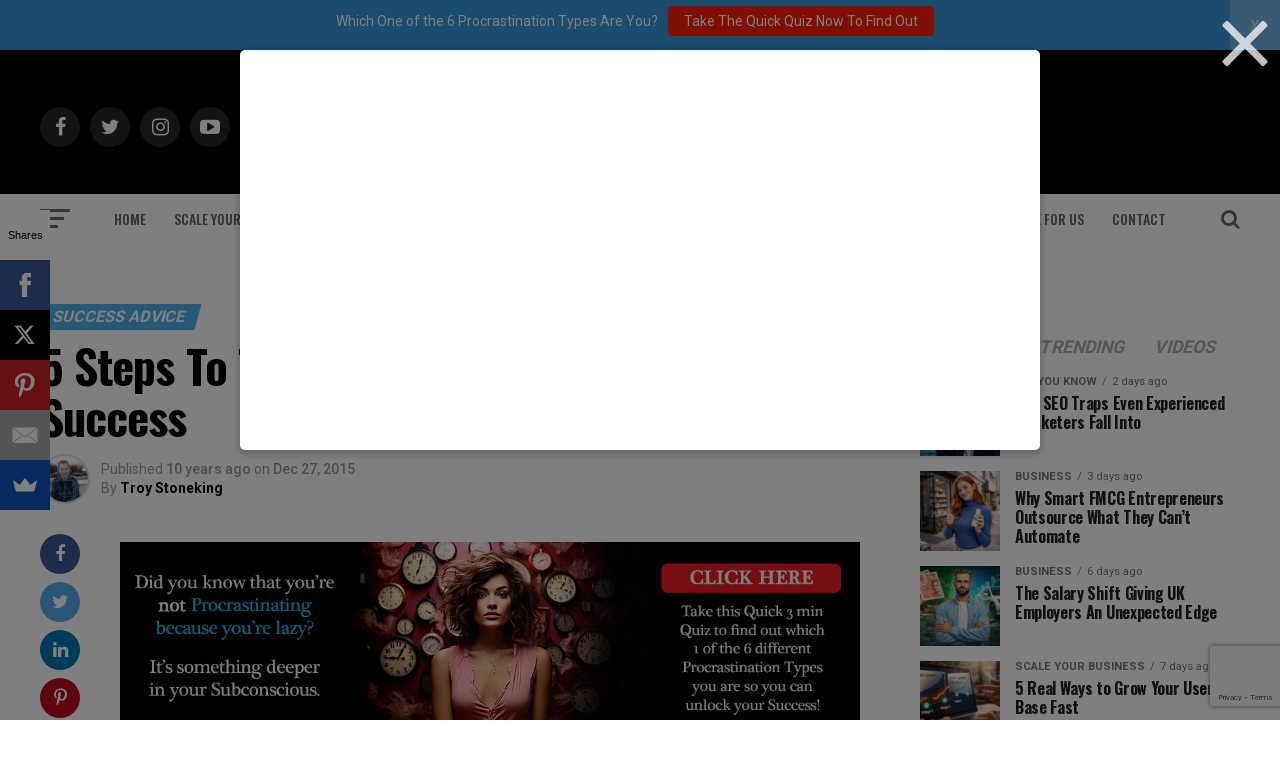

--- FILE ---
content_type: text/html; charset=UTF-8
request_url: https://addicted2success.com/success-advice/5-steps-to-turning-failure-into-business-success/
body_size: 30713
content:
<!DOCTYPE html>
<html lang="en-US">
<head>
<meta charset="UTF-8" >
<meta name="viewport" id="viewport" content="width=device-width, initial-scale=1.0, maximum-scale=1.0, minimum-scale=1.0, user-scalable=no" />
	<meta name="google-site-verification" content="Lz95yLb3w79TUncKRoLuMErc1UV0H_jA2Hq_DEN2Ffs" />

<link rel="pingback" href="https://addicted2success.com/xmlrpc.php" />
<meta property="og:type" content="article" />
	<meta property="og:url" content="https://addicted2success.com/success-advice/5-steps-to-turning-failure-into-business-success/" />
<meta property="og:title" content="5 Steps To Turning Failure Into Business Success" />
<meta property="og:description" content="When you start a business you aren’t guaranteed success. But you can be sure that failure will happen, usually sooner rather than later. A lot of people give up at the first failure, some make it through two or three. They don’t believe this simple fact: failure is the catapult which will launch them to [&hellip;]" />
<meta name="twitter:card" content="summary">
<meta name="twitter:url" content="https://addicted2success.com/success-advice/5-steps-to-turning-failure-into-business-success/">
<meta name="twitter:title" content="5 Steps To Turning Failure Into Business Success">
<meta name="twitter:description" content="When you start a business you aren’t guaranteed success. But you can be sure that failure will happen, usually sooner rather than later. A lot of people give up at the first failure, some make it through two or three. They don’t believe this simple fact: failure is the catapult which will launch them to [&hellip;]">
<meta name='robots' content='index, follow, max-image-preview:large, max-snippet:-1, max-video-preview:-1' />
	<style>img:is([sizes="auto" i], [sizes^="auto," i]) { contain-intrinsic-size: 3000px 1500px }</style>
	
	<!-- This site is optimized with the Yoast SEO plugin v19.7.2 - https://yoast.com/wordpress/plugins/seo/ -->
	<title>5 Steps To Turning Failure Into Business Success - Addicted 2 Success</title>
	<link rel="canonical" href="https://addicted2success.com/success-advice/5-steps-to-turning-failure-into-business-success/" />
	<meta property="og:locale" content="en_US" />
	<meta property="og:type" content="article" />
	<meta property="og:title" content="5 Steps To Turning Failure Into Business Success - Addicted 2 Success" />
	<meta property="og:description" content="When you start a business you aren’t guaranteed success. But you can be sure that failure will happen, usually sooner rather than later. A lot of people give up at the first failure, some make it through two or three. They don’t believe this simple fact: failure is the catapult which will launch them to [&hellip;]" />
	<meta property="og:url" content="https://addicted2success.com/success-advice/5-steps-to-turning-failure-into-business-success/" />
	<meta property="og:site_name" content="Addicted 2 Success" />
	<meta property="article:published_time" content="2015-12-27T15:47:30+00:00" />
	<meta property="og:image" content="https://addicted2success.com/wp-content/uploads/2015/12/Stephen-Richards-1.jpg" />
	<meta name="author" content="Troy Stoneking" />
	<meta name="twitter:card" content="summary_large_image" />
	<script type="application/ld+json" class="yoast-schema-graph">{"@context":"https://schema.org","@graph":[{"@type":"WebPage","@id":"https://addicted2success.com/success-advice/5-steps-to-turning-failure-into-business-success/","url":"https://addicted2success.com/success-advice/5-steps-to-turning-failure-into-business-success/","name":"5 Steps To Turning Failure Into Business Success - Addicted 2 Success","isPartOf":{"@id":"https://addicted2success.com/#website"},"primaryImageOfPage":{"@id":"https://addicted2success.com/success-advice/5-steps-to-turning-failure-into-business-success/#primaryimage"},"image":{"@id":"https://addicted2success.com/success-advice/5-steps-to-turning-failure-into-business-success/#primaryimage"},"thumbnailUrl":"https://addicted2success.com/wp-content/uploads/2015/12/Stephen-Richards-1.jpg","datePublished":"2015-12-27T15:47:30+00:00","dateModified":"2015-12-27T15:47:30+00:00","author":{"@id":"https://addicted2success.com/#/schema/person/c4714096b97fdc2ab4178f7fb5fa23d2"},"breadcrumb":{"@id":"https://addicted2success.com/success-advice/5-steps-to-turning-failure-into-business-success/#breadcrumb"},"inLanguage":"en-US","potentialAction":[{"@type":"ReadAction","target":["https://addicted2success.com/success-advice/5-steps-to-turning-failure-into-business-success/"]}]},{"@type":"ImageObject","inLanguage":"en-US","@id":"https://addicted2success.com/success-advice/5-steps-to-turning-failure-into-business-success/#primaryimage","url":"https://addicted2success.com/wp-content/uploads/2015/12/Stephen-Richards-1.jpg","contentUrl":"https://addicted2success.com/wp-content/uploads/2015/12/Stephen-Richards-1.jpg","width":600,"height":189,"caption":"Stephen-Richards 1"},{"@type":"BreadcrumbList","@id":"https://addicted2success.com/success-advice/5-steps-to-turning-failure-into-business-success/#breadcrumb","itemListElement":[{"@type":"ListItem","position":1,"name":"Home","item":"https://addicted2success.com/"},{"@type":"ListItem","position":2,"name":"5 Steps To Turning Failure Into Business Success"}]},{"@type":"WebSite","@id":"https://addicted2success.com/#website","url":"https://addicted2success.com/","name":"Addicted 2 Success","description":"Quotes | Motivation &amp; Success Advice","potentialAction":[{"@type":"SearchAction","target":{"@type":"EntryPoint","urlTemplate":"https://addicted2success.com/?s={search_term_string}"},"query-input":"required name=search_term_string"}],"inLanguage":"en-US"},{"@type":"Person","@id":"https://addicted2success.com/#/schema/person/c4714096b97fdc2ab4178f7fb5fa23d2","name":"Troy Stoneking","image":{"@type":"ImageObject","inLanguage":"en-US","@id":"https://addicted2success.com/#/schema/person/image/","url":"https://secure.gravatar.com/avatar/09ed734becfd10b9a60f4315e83c791d5b9e3455038c3e98fb3bb052068683b6?s=96&r=g","contentUrl":"https://secure.gravatar.com/avatar/09ed734becfd10b9a60f4315e83c791d5b9e3455038c3e98fb3bb052068683b6?s=96&r=g","caption":"Troy Stoneking"},"description":"I help people develop amazing relationships and love what they do every day. I'm a writer, speaker and coach and you can read my articles on great sites such as the Huffington Post, Addicted2Success, the Good Men Project and Lifehack. Happiness in life and passion in your work are my goals. Meet me at TroyStoneking.com and Troy Stoneking on Facebook.","url":"https://addicted2success.com/author/troystoneking/"}]}</script>
	<!-- / Yoast SEO plugin. -->


<script type='application/javascript'>console.log('PixelYourSite Free version 9.2.0');</script>
<link rel='dns-prefetch' href='//scripts.mediavine.com' />
<link rel='dns-prefetch' href='//ajax.googleapis.com' />
<link rel='dns-prefetch' href='//fonts.googleapis.com' />
<link href='https://fonts.gstatic.com' crossorigin rel='preconnect' />
<link rel="alternate" type="application/rss+xml" title="Addicted 2 Success &raquo; Feed" href="https://addicted2success.com/feed/" />
<link rel="alternate" type="application/rss+xml" title="Addicted 2 Success &raquo; Comments Feed" href="https://addicted2success.com/comments/feed/" />
<link rel="alternate" type="application/rss+xml" title="Addicted 2 Success &raquo; 5 Steps To Turning Failure Into Business Success Comments Feed" href="https://addicted2success.com/success-advice/5-steps-to-turning-failure-into-business-success/feed/" />
		<!-- This site uses the Google Analytics by MonsterInsights plugin v8.10.0 - Using Analytics tracking - https://www.monsterinsights.com/ -->
							<script
				src="//www.googletagmanager.com/gtag/js?id=UA-40017919-1"  data-cfasync="false" data-wpfc-render="false" type="text/javascript" async></script>
			<script data-cfasync="false" data-wpfc-render="false" type="text/javascript">
				var mi_version = '8.10.0';
				var mi_track_user = true;
				var mi_no_track_reason = '';
				
								var disableStrs = [
															'ga-disable-UA-40017919-1',
									];

				/* Function to detect opted out users */
				function __gtagTrackerIsOptedOut() {
					for (var index = 0; index < disableStrs.length; index++) {
						if (document.cookie.indexOf(disableStrs[index] + '=true') > -1) {
							return true;
						}
					}

					return false;
				}

				/* Disable tracking if the opt-out cookie exists. */
				if (__gtagTrackerIsOptedOut()) {
					for (var index = 0; index < disableStrs.length; index++) {
						window[disableStrs[index]] = true;
					}
				}

				/* Opt-out function */
				function __gtagTrackerOptout() {
					for (var index = 0; index < disableStrs.length; index++) {
						document.cookie = disableStrs[index] + '=true; expires=Thu, 31 Dec 2099 23:59:59 UTC; path=/';
						window[disableStrs[index]] = true;
					}
				}

				if ('undefined' === typeof gaOptout) {
					function gaOptout() {
						__gtagTrackerOptout();
					}
				}
								window.dataLayer = window.dataLayer || [];

				window.MonsterInsightsDualTracker = {
					helpers: {},
					trackers: {},
				};
				if (mi_track_user) {
					function __gtagDataLayer() {
						dataLayer.push(arguments);
					}

					function __gtagTracker(type, name, parameters) {
						if (!parameters) {
							parameters = {};
						}

						if (parameters.send_to) {
							__gtagDataLayer.apply(null, arguments);
							return;
						}

						if (type === 'event') {
							
														parameters.send_to = monsterinsights_frontend.ua;
							__gtagDataLayer(type, name, parameters);
													} else {
							__gtagDataLayer.apply(null, arguments);
						}
					}

					__gtagTracker('js', new Date());
					__gtagTracker('set', {
						'developer_id.dZGIzZG': true,
											});
															__gtagTracker('config', 'UA-40017919-1', {"forceSSL":"true"} );
										window.gtag = __gtagTracker;										(function () {
						/* https://developers.google.com/analytics/devguides/collection/analyticsjs/ */
						/* ga and __gaTracker compatibility shim. */
						var noopfn = function () {
							return null;
						};
						var newtracker = function () {
							return new Tracker();
						};
						var Tracker = function () {
							return null;
						};
						var p = Tracker.prototype;
						p.get = noopfn;
						p.set = noopfn;
						p.send = function () {
							var args = Array.prototype.slice.call(arguments);
							args.unshift('send');
							__gaTracker.apply(null, args);
						};
						var __gaTracker = function () {
							var len = arguments.length;
							if (len === 0) {
								return;
							}
							var f = arguments[len - 1];
							if (typeof f !== 'object' || f === null || typeof f.hitCallback !== 'function') {
								if ('send' === arguments[0]) {
									var hitConverted, hitObject = false, action;
									if ('event' === arguments[1]) {
										if ('undefined' !== typeof arguments[3]) {
											hitObject = {
												'eventAction': arguments[3],
												'eventCategory': arguments[2],
												'eventLabel': arguments[4],
												'value': arguments[5] ? arguments[5] : 1,
											}
										}
									}
									if ('pageview' === arguments[1]) {
										if ('undefined' !== typeof arguments[2]) {
											hitObject = {
												'eventAction': 'page_view',
												'page_path': arguments[2],
											}
										}
									}
									if (typeof arguments[2] === 'object') {
										hitObject = arguments[2];
									}
									if (typeof arguments[5] === 'object') {
										Object.assign(hitObject, arguments[5]);
									}
									if ('undefined' !== typeof arguments[1].hitType) {
										hitObject = arguments[1];
										if ('pageview' === hitObject.hitType) {
											hitObject.eventAction = 'page_view';
										}
									}
									if (hitObject) {
										action = 'timing' === arguments[1].hitType ? 'timing_complete' : hitObject.eventAction;
										hitConverted = mapArgs(hitObject);
										__gtagTracker('event', action, hitConverted);
									}
								}
								return;
							}

							function mapArgs(args) {
								var arg, hit = {};
								var gaMap = {
									'eventCategory': 'event_category',
									'eventAction': 'event_action',
									'eventLabel': 'event_label',
									'eventValue': 'event_value',
									'nonInteraction': 'non_interaction',
									'timingCategory': 'event_category',
									'timingVar': 'name',
									'timingValue': 'value',
									'timingLabel': 'event_label',
									'page': 'page_path',
									'location': 'page_location',
									'title': 'page_title',
								};
								for (arg in args) {
																		if (!(!args.hasOwnProperty(arg) || !gaMap.hasOwnProperty(arg))) {
										hit[gaMap[arg]] = args[arg];
									} else {
										hit[arg] = args[arg];
									}
								}
								return hit;
							}

							try {
								f.hitCallback();
							} catch (ex) {
							}
						};
						__gaTracker.create = newtracker;
						__gaTracker.getByName = newtracker;
						__gaTracker.getAll = function () {
							return [];
						};
						__gaTracker.remove = noopfn;
						__gaTracker.loaded = true;
						window['__gaTracker'] = __gaTracker;
					})();
									} else {
										console.log("");
					(function () {
						function __gtagTracker() {
							return null;
						}

						window['__gtagTracker'] = __gtagTracker;
						window['gtag'] = __gtagTracker;
					})();
									}
			</script>
				<!-- / Google Analytics by MonsterInsights -->
		<script type="text/javascript">
/* <![CDATA[ */
window._wpemojiSettings = {"baseUrl":"https:\/\/s.w.org\/images\/core\/emoji\/16.0.1\/72x72\/","ext":".png","svgUrl":"https:\/\/s.w.org\/images\/core\/emoji\/16.0.1\/svg\/","svgExt":".svg","source":{"concatemoji":"https:\/\/addicted2success.com\/wp-includes\/js\/wp-emoji-release.min.js?ver=6.8.3"}};
/*! This file is auto-generated */
!function(s,n){var o,i,e;function c(e){try{var t={supportTests:e,timestamp:(new Date).valueOf()};sessionStorage.setItem(o,JSON.stringify(t))}catch(e){}}function p(e,t,n){e.clearRect(0,0,e.canvas.width,e.canvas.height),e.fillText(t,0,0);var t=new Uint32Array(e.getImageData(0,0,e.canvas.width,e.canvas.height).data),a=(e.clearRect(0,0,e.canvas.width,e.canvas.height),e.fillText(n,0,0),new Uint32Array(e.getImageData(0,0,e.canvas.width,e.canvas.height).data));return t.every(function(e,t){return e===a[t]})}function u(e,t){e.clearRect(0,0,e.canvas.width,e.canvas.height),e.fillText(t,0,0);for(var n=e.getImageData(16,16,1,1),a=0;a<n.data.length;a++)if(0!==n.data[a])return!1;return!0}function f(e,t,n,a){switch(t){case"flag":return n(e,"\ud83c\udff3\ufe0f\u200d\u26a7\ufe0f","\ud83c\udff3\ufe0f\u200b\u26a7\ufe0f")?!1:!n(e,"\ud83c\udde8\ud83c\uddf6","\ud83c\udde8\u200b\ud83c\uddf6")&&!n(e,"\ud83c\udff4\udb40\udc67\udb40\udc62\udb40\udc65\udb40\udc6e\udb40\udc67\udb40\udc7f","\ud83c\udff4\u200b\udb40\udc67\u200b\udb40\udc62\u200b\udb40\udc65\u200b\udb40\udc6e\u200b\udb40\udc67\u200b\udb40\udc7f");case"emoji":return!a(e,"\ud83e\udedf")}return!1}function g(e,t,n,a){var r="undefined"!=typeof WorkerGlobalScope&&self instanceof WorkerGlobalScope?new OffscreenCanvas(300,150):s.createElement("canvas"),o=r.getContext("2d",{willReadFrequently:!0}),i=(o.textBaseline="top",o.font="600 32px Arial",{});return e.forEach(function(e){i[e]=t(o,e,n,a)}),i}function t(e){var t=s.createElement("script");t.src=e,t.defer=!0,s.head.appendChild(t)}"undefined"!=typeof Promise&&(o="wpEmojiSettingsSupports",i=["flag","emoji"],n.supports={everything:!0,everythingExceptFlag:!0},e=new Promise(function(e){s.addEventListener("DOMContentLoaded",e,{once:!0})}),new Promise(function(t){var n=function(){try{var e=JSON.parse(sessionStorage.getItem(o));if("object"==typeof e&&"number"==typeof e.timestamp&&(new Date).valueOf()<e.timestamp+604800&&"object"==typeof e.supportTests)return e.supportTests}catch(e){}return null}();if(!n){if("undefined"!=typeof Worker&&"undefined"!=typeof OffscreenCanvas&&"undefined"!=typeof URL&&URL.createObjectURL&&"undefined"!=typeof Blob)try{var e="postMessage("+g.toString()+"("+[JSON.stringify(i),f.toString(),p.toString(),u.toString()].join(",")+"));",a=new Blob([e],{type:"text/javascript"}),r=new Worker(URL.createObjectURL(a),{name:"wpTestEmojiSupports"});return void(r.onmessage=function(e){c(n=e.data),r.terminate(),t(n)})}catch(e){}c(n=g(i,f,p,u))}t(n)}).then(function(e){for(var t in e)n.supports[t]=e[t],n.supports.everything=n.supports.everything&&n.supports[t],"flag"!==t&&(n.supports.everythingExceptFlag=n.supports.everythingExceptFlag&&n.supports[t]);n.supports.everythingExceptFlag=n.supports.everythingExceptFlag&&!n.supports.flag,n.DOMReady=!1,n.readyCallback=function(){n.DOMReady=!0}}).then(function(){return e}).then(function(){var e;n.supports.everything||(n.readyCallback(),(e=n.source||{}).concatemoji?t(e.concatemoji):e.wpemoji&&e.twemoji&&(t(e.twemoji),t(e.wpemoji)))}))}((window,document),window._wpemojiSettings);
/* ]]> */
</script>
<style id='wp-emoji-styles-inline-css' type='text/css'>

	img.wp-smiley, img.emoji {
		display: inline !important;
		border: none !important;
		box-shadow: none !important;
		height: 1em !important;
		width: 1em !important;
		margin: 0 0.07em !important;
		vertical-align: -0.1em !important;
		background: none !important;
		padding: 0 !important;
	}
</style>
<link rel='stylesheet' id='wp-block-library-css' href='https://addicted2success.com/wp-includes/css/dist/block-library/style.min.css?ver=6.8.3' type='text/css' media='all' />
<style id='classic-theme-styles-inline-css' type='text/css'>
/*! This file is auto-generated */
.wp-block-button__link{color:#fff;background-color:#32373c;border-radius:9999px;box-shadow:none;text-decoration:none;padding:calc(.667em + 2px) calc(1.333em + 2px);font-size:1.125em}.wp-block-file__button{background:#32373c;color:#fff;text-decoration:none}
</style>
<style id='global-styles-inline-css' type='text/css'>
:root{--wp--preset--aspect-ratio--square: 1;--wp--preset--aspect-ratio--4-3: 4/3;--wp--preset--aspect-ratio--3-4: 3/4;--wp--preset--aspect-ratio--3-2: 3/2;--wp--preset--aspect-ratio--2-3: 2/3;--wp--preset--aspect-ratio--16-9: 16/9;--wp--preset--aspect-ratio--9-16: 9/16;--wp--preset--color--black: #000000;--wp--preset--color--cyan-bluish-gray: #abb8c3;--wp--preset--color--white: #ffffff;--wp--preset--color--pale-pink: #f78da7;--wp--preset--color--vivid-red: #cf2e2e;--wp--preset--color--luminous-vivid-orange: #ff6900;--wp--preset--color--luminous-vivid-amber: #fcb900;--wp--preset--color--light-green-cyan: #7bdcb5;--wp--preset--color--vivid-green-cyan: #00d084;--wp--preset--color--pale-cyan-blue: #8ed1fc;--wp--preset--color--vivid-cyan-blue: #0693e3;--wp--preset--color--vivid-purple: #9b51e0;--wp--preset--gradient--vivid-cyan-blue-to-vivid-purple: linear-gradient(135deg,rgba(6,147,227,1) 0%,rgb(155,81,224) 100%);--wp--preset--gradient--light-green-cyan-to-vivid-green-cyan: linear-gradient(135deg,rgb(122,220,180) 0%,rgb(0,208,130) 100%);--wp--preset--gradient--luminous-vivid-amber-to-luminous-vivid-orange: linear-gradient(135deg,rgba(252,185,0,1) 0%,rgba(255,105,0,1) 100%);--wp--preset--gradient--luminous-vivid-orange-to-vivid-red: linear-gradient(135deg,rgba(255,105,0,1) 0%,rgb(207,46,46) 100%);--wp--preset--gradient--very-light-gray-to-cyan-bluish-gray: linear-gradient(135deg,rgb(238,238,238) 0%,rgb(169,184,195) 100%);--wp--preset--gradient--cool-to-warm-spectrum: linear-gradient(135deg,rgb(74,234,220) 0%,rgb(151,120,209) 20%,rgb(207,42,186) 40%,rgb(238,44,130) 60%,rgb(251,105,98) 80%,rgb(254,248,76) 100%);--wp--preset--gradient--blush-light-purple: linear-gradient(135deg,rgb(255,206,236) 0%,rgb(152,150,240) 100%);--wp--preset--gradient--blush-bordeaux: linear-gradient(135deg,rgb(254,205,165) 0%,rgb(254,45,45) 50%,rgb(107,0,62) 100%);--wp--preset--gradient--luminous-dusk: linear-gradient(135deg,rgb(255,203,112) 0%,rgb(199,81,192) 50%,rgb(65,88,208) 100%);--wp--preset--gradient--pale-ocean: linear-gradient(135deg,rgb(255,245,203) 0%,rgb(182,227,212) 50%,rgb(51,167,181) 100%);--wp--preset--gradient--electric-grass: linear-gradient(135deg,rgb(202,248,128) 0%,rgb(113,206,126) 100%);--wp--preset--gradient--midnight: linear-gradient(135deg,rgb(2,3,129) 0%,rgb(40,116,252) 100%);--wp--preset--font-size--small: 13px;--wp--preset--font-size--medium: 20px;--wp--preset--font-size--large: 36px;--wp--preset--font-size--x-large: 42px;--wp--preset--spacing--20: 0.44rem;--wp--preset--spacing--30: 0.67rem;--wp--preset--spacing--40: 1rem;--wp--preset--spacing--50: 1.5rem;--wp--preset--spacing--60: 2.25rem;--wp--preset--spacing--70: 3.38rem;--wp--preset--spacing--80: 5.06rem;--wp--preset--shadow--natural: 6px 6px 9px rgba(0, 0, 0, 0.2);--wp--preset--shadow--deep: 12px 12px 50px rgba(0, 0, 0, 0.4);--wp--preset--shadow--sharp: 6px 6px 0px rgba(0, 0, 0, 0.2);--wp--preset--shadow--outlined: 6px 6px 0px -3px rgba(255, 255, 255, 1), 6px 6px rgba(0, 0, 0, 1);--wp--preset--shadow--crisp: 6px 6px 0px rgba(0, 0, 0, 1);}:where(.is-layout-flex){gap: 0.5em;}:where(.is-layout-grid){gap: 0.5em;}body .is-layout-flex{display: flex;}.is-layout-flex{flex-wrap: wrap;align-items: center;}.is-layout-flex > :is(*, div){margin: 0;}body .is-layout-grid{display: grid;}.is-layout-grid > :is(*, div){margin: 0;}:where(.wp-block-columns.is-layout-flex){gap: 2em;}:where(.wp-block-columns.is-layout-grid){gap: 2em;}:where(.wp-block-post-template.is-layout-flex){gap: 1.25em;}:where(.wp-block-post-template.is-layout-grid){gap: 1.25em;}.has-black-color{color: var(--wp--preset--color--black) !important;}.has-cyan-bluish-gray-color{color: var(--wp--preset--color--cyan-bluish-gray) !important;}.has-white-color{color: var(--wp--preset--color--white) !important;}.has-pale-pink-color{color: var(--wp--preset--color--pale-pink) !important;}.has-vivid-red-color{color: var(--wp--preset--color--vivid-red) !important;}.has-luminous-vivid-orange-color{color: var(--wp--preset--color--luminous-vivid-orange) !important;}.has-luminous-vivid-amber-color{color: var(--wp--preset--color--luminous-vivid-amber) !important;}.has-light-green-cyan-color{color: var(--wp--preset--color--light-green-cyan) !important;}.has-vivid-green-cyan-color{color: var(--wp--preset--color--vivid-green-cyan) !important;}.has-pale-cyan-blue-color{color: var(--wp--preset--color--pale-cyan-blue) !important;}.has-vivid-cyan-blue-color{color: var(--wp--preset--color--vivid-cyan-blue) !important;}.has-vivid-purple-color{color: var(--wp--preset--color--vivid-purple) !important;}.has-black-background-color{background-color: var(--wp--preset--color--black) !important;}.has-cyan-bluish-gray-background-color{background-color: var(--wp--preset--color--cyan-bluish-gray) !important;}.has-white-background-color{background-color: var(--wp--preset--color--white) !important;}.has-pale-pink-background-color{background-color: var(--wp--preset--color--pale-pink) !important;}.has-vivid-red-background-color{background-color: var(--wp--preset--color--vivid-red) !important;}.has-luminous-vivid-orange-background-color{background-color: var(--wp--preset--color--luminous-vivid-orange) !important;}.has-luminous-vivid-amber-background-color{background-color: var(--wp--preset--color--luminous-vivid-amber) !important;}.has-light-green-cyan-background-color{background-color: var(--wp--preset--color--light-green-cyan) !important;}.has-vivid-green-cyan-background-color{background-color: var(--wp--preset--color--vivid-green-cyan) !important;}.has-pale-cyan-blue-background-color{background-color: var(--wp--preset--color--pale-cyan-blue) !important;}.has-vivid-cyan-blue-background-color{background-color: var(--wp--preset--color--vivid-cyan-blue) !important;}.has-vivid-purple-background-color{background-color: var(--wp--preset--color--vivid-purple) !important;}.has-black-border-color{border-color: var(--wp--preset--color--black) !important;}.has-cyan-bluish-gray-border-color{border-color: var(--wp--preset--color--cyan-bluish-gray) !important;}.has-white-border-color{border-color: var(--wp--preset--color--white) !important;}.has-pale-pink-border-color{border-color: var(--wp--preset--color--pale-pink) !important;}.has-vivid-red-border-color{border-color: var(--wp--preset--color--vivid-red) !important;}.has-luminous-vivid-orange-border-color{border-color: var(--wp--preset--color--luminous-vivid-orange) !important;}.has-luminous-vivid-amber-border-color{border-color: var(--wp--preset--color--luminous-vivid-amber) !important;}.has-light-green-cyan-border-color{border-color: var(--wp--preset--color--light-green-cyan) !important;}.has-vivid-green-cyan-border-color{border-color: var(--wp--preset--color--vivid-green-cyan) !important;}.has-pale-cyan-blue-border-color{border-color: var(--wp--preset--color--pale-cyan-blue) !important;}.has-vivid-cyan-blue-border-color{border-color: var(--wp--preset--color--vivid-cyan-blue) !important;}.has-vivid-purple-border-color{border-color: var(--wp--preset--color--vivid-purple) !important;}.has-vivid-cyan-blue-to-vivid-purple-gradient-background{background: var(--wp--preset--gradient--vivid-cyan-blue-to-vivid-purple) !important;}.has-light-green-cyan-to-vivid-green-cyan-gradient-background{background: var(--wp--preset--gradient--light-green-cyan-to-vivid-green-cyan) !important;}.has-luminous-vivid-amber-to-luminous-vivid-orange-gradient-background{background: var(--wp--preset--gradient--luminous-vivid-amber-to-luminous-vivid-orange) !important;}.has-luminous-vivid-orange-to-vivid-red-gradient-background{background: var(--wp--preset--gradient--luminous-vivid-orange-to-vivid-red) !important;}.has-very-light-gray-to-cyan-bluish-gray-gradient-background{background: var(--wp--preset--gradient--very-light-gray-to-cyan-bluish-gray) !important;}.has-cool-to-warm-spectrum-gradient-background{background: var(--wp--preset--gradient--cool-to-warm-spectrum) !important;}.has-blush-light-purple-gradient-background{background: var(--wp--preset--gradient--blush-light-purple) !important;}.has-blush-bordeaux-gradient-background{background: var(--wp--preset--gradient--blush-bordeaux) !important;}.has-luminous-dusk-gradient-background{background: var(--wp--preset--gradient--luminous-dusk) !important;}.has-pale-ocean-gradient-background{background: var(--wp--preset--gradient--pale-ocean) !important;}.has-electric-grass-gradient-background{background: var(--wp--preset--gradient--electric-grass) !important;}.has-midnight-gradient-background{background: var(--wp--preset--gradient--midnight) !important;}.has-small-font-size{font-size: var(--wp--preset--font-size--small) !important;}.has-medium-font-size{font-size: var(--wp--preset--font-size--medium) !important;}.has-large-font-size{font-size: var(--wp--preset--font-size--large) !important;}.has-x-large-font-size{font-size: var(--wp--preset--font-size--x-large) !important;}
:where(.wp-block-post-template.is-layout-flex){gap: 1.25em;}:where(.wp-block-post-template.is-layout-grid){gap: 1.25em;}
:where(.wp-block-columns.is-layout-flex){gap: 2em;}:where(.wp-block-columns.is-layout-grid){gap: 2em;}
:root :where(.wp-block-pullquote){font-size: 1.5em;line-height: 1.6;}
</style>
<link rel='stylesheet' id='contact-form-7-css' href='https://addicted2success.com/wp-content/plugins/contact-form-7/includes/css/styles.css?ver=5.9.8' type='text/css' media='all' />
<link rel='stylesheet' id='dgd-scrollbox-plugin-core-css' href='https://addicted2success.com/wp-content/plugins/dreamgrow-scroll-triggered-box/css/style.css?ver=2.3' type='text/css' media='all' />
<link rel='stylesheet' id='ql-jquery-ui-css' href='//ajax.googleapis.com/ajax/libs/jqueryui/1.12.1/themes/smoothness/jquery-ui.css?ver=6.8.3' type='text/css' media='all' />
<link rel='stylesheet' id='reviewer-photoswipe-css' href='https://addicted2success.com/wp-content/plugins/reviewer/public/assets/css/photoswipe.css?ver=3.14.2' type='text/css' media='all' />
<link rel='stylesheet' id='dashicons-css' href='https://addicted2success.com/wp-includes/css/dashicons.min.css?ver=6.8.3' type='text/css' media='all' />
<link rel='stylesheet' id='reviewer-public-css' href='https://addicted2success.com/wp-content/plugins/reviewer/public/assets/css/reviewer-public.css?ver=3.14.2' type='text/css' media='all' />
<link rel='stylesheet' id='mvp-custom-style-css' href='https://addicted2success.com/wp-content/themes/zox-news/style.css?ver=6.8.3' type='text/css' media='all' />
<style id='mvp-custom-style-inline-css' type='text/css'>


#mvp-wallpaper {
	background: url() no-repeat 50% 0;
	}

#mvp-foot-copy a {
	color: #4DB2EC;
	}

#mvp-content-main p a,
.mvp-post-add-main p a {
	box-shadow: inset 0 -4px 0 #4DB2EC;
	}

#mvp-content-main p a:hover,
.mvp-post-add-main p a:hover {
	background: #4DB2EC;
	}

a,
a:visited,
.post-info-name a,
.woocommerce .woocommerce-breadcrumb a {
	color: #4DB2EC;
	}

#mvp-side-wrap a:hover {
	color: #4DB2EC;
	}

.mvp-fly-top:hover,
.mvp-vid-box-wrap,
ul.mvp-soc-mob-list li.mvp-soc-mob-com {
	background: #4DB2EC;
	}

nav.mvp-fly-nav-menu ul li.menu-item-has-children:after,
.mvp-feat1-left-wrap span.mvp-cd-cat,
.mvp-widget-feat1-top-story span.mvp-cd-cat,
.mvp-widget-feat2-left-cont span.mvp-cd-cat,
.mvp-widget-dark-feat span.mvp-cd-cat,
.mvp-widget-dark-sub span.mvp-cd-cat,
.mvp-vid-wide-text span.mvp-cd-cat,
.mvp-feat2-top-text span.mvp-cd-cat,
.mvp-feat3-main-story span.mvp-cd-cat,
.mvp-feat3-sub-text span.mvp-cd-cat,
.mvp-feat4-main-text span.mvp-cd-cat,
.woocommerce-message:before,
.woocommerce-info:before,
.woocommerce-message:before {
	color: #4DB2EC;
	}

#searchform input,
.mvp-authors-name {
	border-bottom: 1px solid #4DB2EC;
	}

.mvp-fly-top:hover {
	border-top: 1px solid #4DB2EC;
	border-left: 1px solid #4DB2EC;
	border-bottom: 1px solid #4DB2EC;
	}

.woocommerce .widget_price_filter .ui-slider .ui-slider-handle,
.woocommerce #respond input#submit.alt,
.woocommerce a.button.alt,
.woocommerce button.button.alt,
.woocommerce input.button.alt,
.woocommerce #respond input#submit.alt:hover,
.woocommerce a.button.alt:hover,
.woocommerce button.button.alt:hover,
.woocommerce input.button.alt:hover {
	background-color: #4DB2EC;
	}

.woocommerce-error,
.woocommerce-info,
.woocommerce-message {
	border-top-color: #4DB2EC;
	}

ul.mvp-feat1-list-buts li.active span.mvp-feat1-list-but,
span.mvp-widget-home-title,
span.mvp-post-cat,
span.mvp-feat1-pop-head {
	background: #4DB2EC;
	}

.woocommerce span.onsale {
	background-color: #4DB2EC;
	}

.mvp-widget-feat2-side-more-but,
.woocommerce .star-rating span:before,
span.mvp-prev-next-label,
.mvp-cat-date-wrap .sticky {
	color: #4DB2EC !important;
	}

#mvp-main-nav-top,
#mvp-fly-wrap,
.mvp-soc-mob-right,
#mvp-main-nav-small-cont {
	background: #000000;
	}

#mvp-main-nav-small .mvp-fly-but-wrap span,
#mvp-main-nav-small .mvp-search-but-wrap span,
.mvp-nav-top-left .mvp-fly-but-wrap span,
#mvp-fly-wrap .mvp-fly-but-wrap span {
	background: #555555;
	}

.mvp-nav-top-right .mvp-nav-search-but,
span.mvp-fly-soc-head,
.mvp-soc-mob-right i,
#mvp-main-nav-small span.mvp-nav-search-but,
#mvp-main-nav-small .mvp-nav-menu ul li a  {
	color: #555555;
	}

#mvp-main-nav-small .mvp-nav-menu ul li.menu-item-has-children a:after {
	border-color: #555555 transparent transparent transparent;
	}

#mvp-nav-top-wrap span.mvp-nav-search-but:hover,
#mvp-main-nav-small span.mvp-nav-search-but:hover {
	color: #4DB2EC;
	}

#mvp-nav-top-wrap .mvp-fly-but-wrap:hover span,
#mvp-main-nav-small .mvp-fly-but-wrap:hover span,
span.mvp-woo-cart-num:hover {
	background: #4DB2EC;
	}

#mvp-main-nav-bot-cont {
	background: #ffffff;
	}

#mvp-nav-bot-wrap .mvp-fly-but-wrap span,
#mvp-nav-bot-wrap .mvp-search-but-wrap span {
	background: #666666;
	}

#mvp-nav-bot-wrap span.mvp-nav-search-but,
#mvp-nav-bot-wrap .mvp-nav-menu ul li a {
	color: #666666;
	}

#mvp-nav-bot-wrap .mvp-nav-menu ul li.menu-item-has-children a:after {
	border-color: #666666 transparent transparent transparent;
	}

.mvp-nav-menu ul li:hover a {
	border-bottom: 5px solid #4DB2EC;
	}

#mvp-nav-bot-wrap .mvp-fly-but-wrap:hover span {
	background: #4DB2EC;
	}

#mvp-nav-bot-wrap span.mvp-nav-search-but:hover {
	color: #4DB2EC;
	}

body,
.mvp-feat1-feat-text p,
.mvp-feat2-top-text p,
.mvp-feat3-main-text p,
.mvp-feat3-sub-text p,
#searchform input,
.mvp-author-info-text,
span.mvp-post-excerpt,
.mvp-nav-menu ul li ul.sub-menu li a,
nav.mvp-fly-nav-menu ul li a,
.mvp-ad-label,
span.mvp-feat-caption,
.mvp-post-tags a,
.mvp-post-tags a:visited,
span.mvp-author-box-name a,
#mvp-author-box-text p,
.mvp-post-gallery-text p,
ul.mvp-soc-mob-list li span,
#comments,
h3#reply-title,
h2.comments,
#mvp-foot-copy p,
span.mvp-fly-soc-head,
.mvp-post-tags-header,
span.mvp-prev-next-label,
span.mvp-post-add-link-but,
#mvp-comments-button a,
#mvp-comments-button span.mvp-comment-but-text,
.woocommerce ul.product_list_widget span.product-title,
.woocommerce ul.product_list_widget li a,
.woocommerce #reviews #comments ol.commentlist li .comment-text p.meta,
.woocommerce div.product p.price,
.woocommerce div.product p.price ins,
.woocommerce div.product p.price del,
.woocommerce ul.products li.product .price del,
.woocommerce ul.products li.product .price ins,
.woocommerce ul.products li.product .price,
.woocommerce #respond input#submit,
.woocommerce a.button,
.woocommerce button.button,
.woocommerce input.button,
.woocommerce .widget_price_filter .price_slider_amount .button,
.woocommerce span.onsale,
.woocommerce-review-link,
#woo-content p.woocommerce-result-count,
.woocommerce div.product .woocommerce-tabs ul.tabs li a,
a.mvp-inf-more-but,
span.mvp-cont-read-but,
span.mvp-cd-cat,
span.mvp-cd-date,
.mvp-feat4-main-text p,
span.mvp-woo-cart-num,
span.mvp-widget-home-title2,
.wp-caption,
#mvp-content-main p.wp-caption-text,
.gallery-caption,
.mvp-post-add-main p.wp-caption-text,
#bbpress-forums,
#bbpress-forums p,
.protected-post-form input,
#mvp-feat6-text p {
	font-family: 'Roboto', sans-serif;
	}

.mvp-blog-story-text p,
span.mvp-author-page-desc,
#mvp-404 p,
.mvp-widget-feat1-bot-text p,
.mvp-widget-feat2-left-text p,
.mvp-flex-story-text p,
.mvp-search-text p,
#mvp-content-main p,
.mvp-post-add-main p,
#mvp-content-main ul li,
#mvp-content-main ol li,
.rwp-summary,
.rwp-u-review__comment,
.mvp-feat5-mid-main-text p,
.mvp-feat5-small-main-text p {
	font-family: 'Roboto', sans-serif;
	}

.mvp-nav-menu ul li a,
#mvp-foot-menu ul li a {
	font-family: 'Oswald', sans-serif;
	}


.mvp-feat1-sub-text h2,
.mvp-feat1-pop-text h2,
.mvp-feat1-list-text h2,
.mvp-widget-feat1-top-text h2,
.mvp-widget-feat1-bot-text h2,
.mvp-widget-dark-feat-text h2,
.mvp-widget-dark-sub-text h2,
.mvp-widget-feat2-left-text h2,
.mvp-widget-feat2-right-text h2,
.mvp-blog-story-text h2,
.mvp-flex-story-text h2,
.mvp-vid-wide-more-text p,
.mvp-prev-next-text p,
.mvp-related-text,
.mvp-post-more-text p,
h2.mvp-authors-latest a,
.mvp-feat2-bot-text h2,
.mvp-feat3-sub-text h2,
.mvp-feat3-main-text h2,
.mvp-feat4-main-text h2,
.mvp-feat5-text h2,
.mvp-feat5-mid-main-text h2,
.mvp-feat5-small-main-text h2,
.mvp-feat5-mid-sub-text h2,
#mvp-feat6-text h2,
.alp-related-posts-wrapper .alp-related-post .post-title {
	font-family: 'Oswald', sans-serif;
	}

.mvp-feat2-top-text h2,
.mvp-feat1-feat-text h2,
h1.mvp-post-title,
h1.mvp-post-title-wide,
.mvp-drop-nav-title h4,
#mvp-content-main blockquote p,
.mvp-post-add-main blockquote p,
#mvp-404 h1,
#woo-content h1.page-title,
.woocommerce div.product .product_title,
.woocommerce ul.products li.product h3,
.alp-related-posts .current .post-title {
	font-family: 'Oswald', sans-serif;
	}

span.mvp-feat1-pop-head,
.mvp-feat1-pop-text:before,
span.mvp-feat1-list-but,
span.mvp-widget-home-title,
.mvp-widget-feat2-side-more,
span.mvp-post-cat,
span.mvp-page-head,
h1.mvp-author-top-head,
.mvp-authors-name,
#mvp-content-main h1,
#mvp-content-main h2,
#mvp-content-main h3,
#mvp-content-main h4,
#mvp-content-main h5,
#mvp-content-main h6,
.woocommerce .related h2,
.woocommerce div.product .woocommerce-tabs .panel h2,
.woocommerce div.product .product_title,
.mvp-feat5-side-list .mvp-feat1-list-img:after {
	font-family: 'Roboto', sans-serif;
	}

	

	#mvp-leader-wrap {
		position: relative;
		}
	#mvp-site-main {
		margin-top: 0;
		}
	#mvp-leader-wrap {
		top: 0 !important;
		}
		

	.mvp-nav-links {
		display: none;
		}
		

	.alp-advert {
		display: none;
	}
	.alp-related-posts-wrapper .alp-related-posts .current {
		margin: 0 0 10px;
	}
		

 	#mvp-main-nav-top {
background: #000;
color: #FFF !important;
}

.mvp-drop-nav-title h4 { color : #FFF; }

.mvp-nav-top-left .mvp-fly-but-wrap span {
background: #FFF;
}

ul.mvp-post-soc-list li.mvp-post-soc-linkedin {
	background: #0177B5;
	}

.mvp-reg-img.lazy.wp-post-image { display : block; width: 100%;} 

#mvp-leader-wrap {
top: 0px !important;
}

@media screen 
  and (max-device-width: 1200px) { 
.hidden-mobile { display: none; }

.mvp-nav-top-right .mvp-nav-search-but {
color: #FFF !important;
}

}

@media screen 
  and (min-device-width: 1200px) { 
.mvp-mega-dropdown > .mvp-mega-dropdown > .mvp-main-box { display: none; }

.mvp-fixed2 {
display: none !important;
}

}

#mvp-content-main p, .mvp-post-add-main p {
line-height: 2;
}

#mvp-main-nav-top {
padding-top: 25px !important;
padding-bottom: 15px !important;

}



#mvp-main-body-wrap {

margin-top: 30px !important;
}

.mvp-feat1-list-ad, .mvp-widget-feat2-side-ad {
margin-bottom: 35px !important;
}

@media only screen and (max-width: 359px) {

.mvp-main-box {

width: 94% !important;

margin: 0 3% !important;

}

}

		
</style>
<link rel='stylesheet' id='fontawesome-child-css' href='https://addicted2success.com/wp-content/themes/zox-news-child/font-awesome/css/font-awesome.css?ver=6.8.3' type='text/css' media='all' />
<link rel='stylesheet' id='mvp-custom-child-style-css' href='https://addicted2success.com/wp-content/themes/zox-news-child/style.css?ver=1.0.0' type='text/css' media='all' />
<link rel='stylesheet' id='mvp-reset-css' href='https://addicted2success.com/wp-content/themes/zox-news/css/reset.css?ver=6.8.3' type='text/css' media='all' />
<link rel='stylesheet' id='fontawesome-css' href='https://addicted2success.com/wp-content/themes/zox-news-child/font-awesome/css/font-awesome.css?ver=6.8.3' type='text/css' media='all' />
<link rel='stylesheet' id='mvp-fonts-css' href='//fonts.googleapis.com/css?family=Advent+Pro%3A700%26subset%3Dlatin%2Clatin-ext%2Ccyrillic%2Ccyrillic-ext%2Cgreek-ext%2Cgreek%2Cvietnamese%7COpen+Sans%3A700%26subset%3Dlatin%2Clatin-ext%2Ccyrillic%2Ccyrillic-ext%2Cgreek-ext%2Cgreek%2Cvietnamese%7CAnton%3A400%26subset%3Dlatin%2Clatin-ext%2Ccyrillic%2Ccyrillic-ext%2Cgreek-ext%2Cgreek%2Cvietnamese%7COswald%3A100%2C200%2C300%2C400%2C500%2C600%2C700%2C800%2C900%26subset%3Dlatin%2Clatin-ext%2Ccyrillic%2Ccyrillic-ext%2Cgreek-ext%2Cgreek%2Cvietnamese%7COswald%3A100%2C200%2C300%2C400%2C500%2C600%2C700%2C800%2C900%26subset%3Dlatin%2Clatin-ext%2Ccyrillic%2Ccyrillic-ext%2Cgreek-ext%2Cgreek%2Cvietnamese%7CRoboto%3A100%2C200%2C300%2C400%2C500%2C600%2C700%2C800%2C900%26subset%3Dlatin%2Clatin-ext%2Ccyrillic%2Ccyrillic-ext%2Cgreek-ext%2Cgreek%2Cvietnamese%7CRoboto%3A100%2C200%2C300%2C400%2C500%2C600%2C700%2C800%2C900%26subset%3Dlatin%2Clatin-ext%2Ccyrillic%2Ccyrillic-ext%2Cgreek-ext%2Cgreek%2Cvietnamese%7CRoboto%3A100%2C200%2C300%2C400%2C500%2C600%2C700%2C800%2C900%26subset%3Dlatin%2Clatin-ext%2Ccyrillic%2Ccyrillic-ext%2Cgreek-ext%2Cgreek%2Cvietnamese%7COswald%3A100%2C200%2C300%2C400%2C500%2C600%2C700%2C800%2C900%26subset%3Dlatin%2Clatin-ext%2Ccyrillic%2Ccyrillic-ext%2Cgreek-ext%2Cgreek%2Cvietnamese&#038;display=swap' type='text/css' media='all' />
<link rel='stylesheet' id='mvp-media-queries-css' href='https://addicted2success.com/wp-content/themes/zox-news/css/media-queries.css?ver=6.8.3' type='text/css' media='all' />
<script   type="text/javascript" src="https://addicted2success.com/wp-content/plugins/google-analytics-for-wordpress/assets/js/frontend-gtag.min.js?ver=8.10.0" id="monsterinsights-frontend-script-js"></script>
<script   data-cfasync="false" data-wpfc-render="false" type="text/javascript" id='monsterinsights-frontend-script-js-extra'>/* <![CDATA[ */
var monsterinsights_frontend = {"js_events_tracking":"true","download_extensions":"doc,pdf,ppt,zip,xls,docx,pptx,xlsx","inbound_paths":"[]","home_url":"https:\/\/addicted2success.com","hash_tracking":"false","ua":"UA-40017919-1","v4_id":""};/* ]]> */
</script>
<script   type="text/javascript" src="https://addicted2success.com/wp-includes/js/jquery/jquery.min.js?ver=3.7.1" id="jquery-core-js"></script>
<script   type="text/javascript" src="https://addicted2success.com/wp-includes/js/jquery/jquery-migrate.min.js?ver=3.4.1" id="jquery-migrate-js"></script>
<script type="text/javascript" id="dgd-scrollbox-plugin-js-extra">
/* <![CDATA[ */
var $DGD = {"ajaxurl":"\/wp-admin\/admin-ajax.php","nonce":"012eb21b19","debug":"","permalink":"https:\/\/addicted2success.com\/success-advice\/5-steps-to-turning-failure-into-business-success\/","title":"5 Steps To Turning Failure Into Business Success","thumbnail":"","scripthost":"\/wp-content\/plugins\/dreamgrow-scroll-triggered-box\/","scrollboxes":[]};
/* ]]> */
</script>
<script   type="text/javascript" src="https://addicted2success.com/wp-content/plugins/dreamgrow-scroll-triggered-box/js/script.js?ver=2.3" id="dgd-scrollbox-plugin-js"></script>
<script   type="text/javascript" async="async" data-noptimize="1" data-cfasync="false" src="https://scripts.mediavine.com/tags/addicted-2-success.js?ver=6.8.3" id="mv-script-wrapper-js"></script>
<script   type="text/javascript" src="https://addicted2success.com/wp-content/plugins/pixelyoursite/dist/scripts/jquery.bind-first-0.2.3.min.js?ver=6.8.3" id="jquery-bind-first-js"></script>
<script   type="text/javascript" src="https://addicted2success.com/wp-content/plugins/pixelyoursite/dist/scripts/js.cookie-2.1.3.min.js?ver=2.1.3" id="js-cookie-js"></script>
<script type="text/javascript" id="pys-js-extra">
/* <![CDATA[ */
var pysOptions = {"staticEvents":{"facebook":{"init_event":[{"delay":0,"type":"static","name":"PageView","pixelIds":["199138513959223"],"eventID":"be950dc4-7761-4b82-b0be-080a1a330455","params":{"post_category":"Success Advice","page_title":"5 Steps To Turning Failure Into Business Success","post_type":"post","post_id":32359,"plugin":"PixelYourSite","user_role":"guest","event_url":"addicted2success.com\/success-advice\/5-steps-to-turning-failure-into-business-success\/"},"e_id":"init_event","ids":[],"hasTimeWindow":false,"timeWindow":0,"woo_order":"","edd_order":""}]}},"dynamicEvents":[],"triggerEvents":[],"triggerEventTypes":[],"facebook":{"pixelIds":["199138513959223"],"advancedMatching":[],"removeMetadata":false,"contentParams":{"post_type":"post","post_id":32359,"content_name":"5 Steps To Turning Failure Into Business Success","categories":"Success Advice","tags":"adjust, Business, Failure, Fear, forward, Inspiration, mastermind, motivation, Move, Success"},"commentEventEnabled":true,"wooVariableAsSimple":false,"downloadEnabled":true,"formEventEnabled":true,"ajaxForServerEvent":true,"serverApiEnabled":false,"wooCRSendFromServer":false},"debug":"","siteUrl":"https:\/\/addicted2success.com","ajaxUrl":"https:\/\/addicted2success.com\/wp-admin\/admin-ajax.php","enable_remove_download_url_param":"1","cookie_duration":"7","last_visit_duration":"60","gdpr":{"ajax_enabled":false,"all_disabled_by_api":false,"facebook_disabled_by_api":false,"analytics_disabled_by_api":false,"google_ads_disabled_by_api":false,"pinterest_disabled_by_api":false,"bing_disabled_by_api":false,"facebook_prior_consent_enabled":true,"analytics_prior_consent_enabled":true,"google_ads_prior_consent_enabled":null,"pinterest_prior_consent_enabled":true,"bing_prior_consent_enabled":true,"cookiebot_integration_enabled":false,"cookiebot_facebook_consent_category":"marketing","cookiebot_analytics_consent_category":"statistics","cookiebot_google_ads_consent_category":null,"cookiebot_pinterest_consent_category":"marketing","cookiebot_bing_consent_category":"marketing","consent_magic_integration_enabled":false,"real_cookie_banner_integration_enabled":false,"cookie_notice_integration_enabled":false,"cookie_law_info_integration_enabled":false},"woo":{"enabled":false},"edd":{"enabled":false}};
/* ]]> */
</script>
<script   type="text/javascript" src="https://addicted2success.com/wp-content/plugins/pixelyoursite/dist/scripts/public.js?ver=9.2.0" id="pys-js"></script>
<link rel='shortlink' href='https://addicted2success.com/?p=32359' />
<link rel="alternate" title="oEmbed (JSON)" type="application/json+oembed" href="https://addicted2success.com/wp-json/oembed/1.0/embed?url=https%3A%2F%2Faddicted2success.com%2Fsuccess-advice%2F5-steps-to-turning-failure-into-business-success%2F" />
<link rel="alternate" title="oEmbed (XML)" type="text/xml+oembed" href="https://addicted2success.com/wp-json/oembed/1.0/embed?url=https%3A%2F%2Faddicted2success.com%2Fsuccess-advice%2F5-steps-to-turning-failure-into-business-success%2F&#038;format=xml" />
<meta name="crosslinker_version" content="3.0.1.9/5aee762a8e193e4403dd744daee0836c/1f41b31479d45c1ce1954c49be18a015" /><link rel="publisher" href="https://plus.google.com/+JoelBrownA2S/about"/>
	  	<script type="text/javascript">
			(function(i,n,t,e,r,a,c){i['InteractPromotionObject']=r;i[r]=i[r]||function(){(i[r].q=i[r].q||[]).push(arguments)},i[r].l=1*new Date();a=n.createElement(t),c=n.getElementsByTagName(t)[0];a.async=1;a.src=e;c.parentNode.insertBefore(a,c)})(window,document,'script','https://i.tryinteract.com/promotions/init.js','i_promo');
			i_promo('init', 'Cw3rNGyxN');
		</script>
		<link rel="amphtml" href="https://addicted2success.com/success-advice/5-steps-to-turning-failure-into-business-success/amp/"><link rel="icon" href="https://addicted2success.com/wp-content/uploads/2023/04/cropped-WhatsApp-Image-2023-04-03-at-5.12.27-PM-32x32.jpeg" sizes="32x32" />
<link rel="icon" href="https://addicted2success.com/wp-content/uploads/2023/04/cropped-WhatsApp-Image-2023-04-03-at-5.12.27-PM-192x192.jpeg" sizes="192x192" />
<link rel="apple-touch-icon" href="https://addicted2success.com/wp-content/uploads/2023/04/cropped-WhatsApp-Image-2023-04-03-at-5.12.27-PM-180x180.jpeg" />
<meta name="msapplication-TileImage" content="https://addicted2success.com/wp-content/uploads/2023/04/cropped-WhatsApp-Image-2023-04-03-at-5.12.27-PM-270x270.jpeg" />
<!-- HEAD -->
<!-- <script async src="//cdn.publift.com/fuse/tag/2/1273/fuse.js"></script> -->
	<style>
	.clear-outer-fix {
    float: left;
    width: 100%;
}
	</style>
</head>
<body class="wp-singular post-template-default single single-post postid-32359 single-format-standard wp-theme-zox-news wp-child-theme-zox-news-child">
	<div id="mvp-fly-wrap">
	<div id="mvp-fly-menu-top" class="left relative">
		<div class="mvp-fly-top-out left relative">
			<div class="mvp-fly-top-in">
				<div id="mvp-fly-logo" class="left relative">
											<a href="https://addicted2success.com/"><img src="https://addicted2success.com/wp-content/uploads/2022/10/lgmobile.png" alt="Addicted 2 Success" data-rjs="2" /></a>
									</div><!--mvp-fly-logo-->
			</div><!--mvp-fly-top-in-->
			<div class="mvp-fly-but-wrap mvp-fly-but-menu mvp-fly-but-click">
				<span></span>
				<span></span>
				<span></span>
				<span></span>
			</div><!--mvp-fly-but-wrap-->
		</div><!--mvp-fly-top-out-->
	</div><!--mvp-fly-menu-top-->
	<div id="mvp-fly-menu-wrap">
		<nav class="mvp-fly-nav-menu left relative">
			<div class="menu-a2s-update-2023-container"><ul id="menu-a2s-update-2023" class="menu"><li id="menu-item-55835" class="menu-item menu-item-type-post_type menu-item-object-page menu-item-home menu-item-55835"><a href="https://addicted2success.com/">Home</a></li>
<li id="menu-item-55813" class="menu-item menu-item-type-taxonomy menu-item-object-category menu-item-has-children menu-item-55813"><a href="https://addicted2success.com/category/scale-your-business/">Scale Your Business</a>
<ul class="sub-menu">
	<li id="menu-item-55861" class="menu-item menu-item-type-taxonomy menu-item-object-category menu-item-55861"><a href="https://addicted2success.com/category/entrepreneur-profile/">Entrepreneurs</a></li>
	<li id="menu-item-55911" class="menu-item menu-item-type-taxonomy menu-item-object-category menu-item-55911"><a href="https://addicted2success.com/category/startups/">Startups</a></li>
	<li id="menu-item-55834" class="menu-item menu-item-type-taxonomy menu-item-object-category menu-item-55834"><a href="https://addicted2success.com/category/scale-your-business/sales-techniques/">Master Sales Techniques</a></li>
	<li id="menu-item-55821" class="menu-item menu-item-type-taxonomy menu-item-object-category menu-item-55821"><a href="https://addicted2success.com/category/scale-your-business/social-media-growth/">Explode Your Social Media</a></li>
	<li id="menu-item-55820" class="menu-item menu-item-type-taxonomy menu-item-object-category menu-item-55820"><a href="https://addicted2success.com/category/scale-your-business/network-like-pro/">Network Like a Pro</a></li>
	<li id="menu-item-55819" class="menu-item menu-item-type-taxonomy menu-item-object-category menu-item-55819"><a href="https://addicted2success.com/category/scale-your-business/expert-interviews/">Expert Interviews</a></li>
</ul>
</li>
<li id="menu-item-55823" class="menu-item menu-item-type-taxonomy menu-item-object-category menu-item-has-children menu-item-55823"><a href="https://addicted2success.com/category/change-your-mindest/">Change Your Mindset</a>
<ul class="sub-menu">
	<li id="menu-item-55824" class="menu-item menu-item-type-taxonomy menu-item-object-category menu-item-55824"><a href="https://addicted2success.com/category/change-your-mindest/personal-development/">Personal Development</a></li>
	<li id="menu-item-55825" class="menu-item menu-item-type-taxonomy menu-item-object-category menu-item-55825"><a href="https://addicted2success.com/category/change-your-mindest/shift-your-mindset/">Shift Your Mindset</a></li>
	<li id="menu-item-55912" class="menu-item menu-item-type-taxonomy menu-item-object-category menu-item-55912"><a href="https://addicted2success.com/category/quotes/">Quotes</a></li>
	<li id="menu-item-55909" class="menu-item menu-item-type-taxonomy menu-item-object-category menu-item-55909"><a href="https://addicted2success.com/category/motivation/">Motivation</a></li>
	<li id="menu-item-55910" class="menu-item menu-item-type-taxonomy menu-item-object-category current-post-ancestor current-menu-parent current-post-parent menu-item-55910"><a href="https://addicted2success.com/category/success-advice/">Success Advice</a></li>
	<li id="menu-item-55913" class="menu-item menu-item-type-taxonomy menu-item-object-category menu-item-55913"><a href="https://addicted2success.com/category/life/">Life</a></li>
</ul>
</li>
<li id="menu-item-55914" class="menu-item menu-item-type-taxonomy menu-item-object-category menu-item-55914"><a href="https://addicted2success.com/category/podcasts/">A2S Podcasts</a></li>
<li id="menu-item-55833" class="menu-item menu-item-type-taxonomy menu-item-object-category menu-item-has-children menu-item-55833"><a href="https://addicted2success.com/category/tech-human-integration/">Tech + Humanity Integration</a>
<ul class="sub-menu">
	<li id="menu-item-55829" class="menu-item menu-item-type-taxonomy menu-item-object-category menu-item-55829"><a href="https://addicted2success.com/category/tech-human-integration/tech-news/">Tech News</a></li>
	<li id="menu-item-55830" class="menu-item menu-item-type-taxonomy menu-item-object-category menu-item-55830"><a href="https://addicted2success.com/category/tech-human-integration/tech-start-up/">Tech Start Ups</a></li>
	<li id="menu-item-55831" class="menu-item menu-item-type-taxonomy menu-item-object-category menu-item-55831"><a href="https://addicted2success.com/category/tech-human-integration/crypto/">Crypto</a></li>
</ul>
</li>
<li id="menu-item-55851" class="menu-item menu-item-type-taxonomy menu-item-object-category menu-item-has-children menu-item-55851"><a href="https://addicted2success.com/category/videos/">Videos</a>
<ul class="sub-menu">
	<li id="menu-item-55849" class="menu-item menu-item-type-taxonomy menu-item-object-category menu-item-55849"><a href="https://addicted2success.com/category/videos/personal-development-videos/">Personal Development Videos</a></li>
	<li id="menu-item-55847" class="menu-item menu-item-type-taxonomy menu-item-object-category menu-item-55847"><a href="https://addicted2success.com/category/videos/business-videos/">Business Videos</a></li>
	<li id="menu-item-55852" class="menu-item menu-item-type-taxonomy menu-item-object-category menu-item-55852"><a href="https://addicted2success.com/category/videos/wealth-videos/">Wealth Videos</a></li>
	<li id="menu-item-55848" class="menu-item menu-item-type-taxonomy menu-item-object-category menu-item-55848"><a href="https://addicted2success.com/category/videos/health-videos/">Health Videos</a></li>
	<li id="menu-item-55850" class="menu-item menu-item-type-taxonomy menu-item-object-category menu-item-55850"><a href="https://addicted2success.com/category/videos/relationships-videos/">Relationships Videos</a></li>
</ul>
</li>
<li id="menu-item-55857" class="menu-item menu-item-type-custom menu-item-object-custom menu-item-has-children menu-item-55857"><a href="https://addicted2success.com/about-us/">Our Mission</a>
<ul class="sub-menu">
	<li id="menu-item-55860" class="menu-item menu-item-type-custom menu-item-object-custom menu-item-55860"><a href="https://addicted2success.com/joel-brown-founder-addicted-2-success/">Joel Brown &#8211; Founder of Addicted2Success</a></li>
	<li id="menu-item-55858" class="menu-item menu-item-type-custom menu-item-object-custom menu-item-55858"><a href="https://addicted2success.com/ray-pang-sh-chief-business-strategist/">Ray Pang SH – Chief Business Strategist A2S</a></li>
</ul>
</li>
<li id="menu-item-55854" class="menu-item menu-item-type-post_type menu-item-object-page menu-item-55854"><a href="https://addicted2success.com/write-for-us/">Write For Us</a></li>
<li id="menu-item-55853" class="menu-item menu-item-type-post_type menu-item-object-page menu-item-55853"><a href="https://addicted2success.com/contact-2/">Contact</a></li>
</ul></div>		</nav>
	</div><!--mvp-fly-menu-wrap-->
	<div id="mvp-fly-soc-wrap">
		<span class="mvp-fly-soc-head">Connect with us</span>
		<ul class="mvp-fly-soc-list left relative">
							<li><a href="https://www.facebook.com/Addicted2SuccessDotCom/" target="_blank" class="fa fa-facebook fa-2"></a></li>
										<li><a href="https://twitter.com/Addictd2Success" target="_blank" class="fa fa-twitter fa-2"></a></li>
										<li><a href="https://www.pinterest.com/addictd2success/" target="_blank" class="fa fa-pinterest-p fa-2"></a></li>
										<li><a href="https://www.instagram.com/addicted2success/" target="_blank" class="fa fa-instagram fa-2"></a></li>
										<li><a href="https://plus.google.com/+Addicted2successA2S" target="_blank" class="fa fa-google-plus fa-2"></a></li>
										<li><a href="https://www.youtube.com/user/Addicted2SuccessTV" target="_blank" class="fa fa-youtube-play fa-2"></a></li>
										<li><a href="https://www.linkedin.com/company-beta/2780061" target="_blank" class="fa fa-linkedin fa-2"></a></li>
										<li><a href="http://iamaddicted2success.tumblr.com/" target="_blank" class="fa fa-tumblr fa-2"></a></li>
					</ul>
	</div><!--mvp-fly-soc-wrap-->
</div><!--mvp-fly-wrap-->	<div id="mvp-site" class="left relative">
		<div id="mvp-search-wrap">
			<div id="mvp-search-box">
				<form method="get" id="searchform" action="https://addicted2success.com/">
	<input type="text" name="s" id="s" value="Search" onfocus='if (this.value == "Search") { this.value = ""; }' onblur='if (this.value == "") { this.value = "Search"; }' />
	<input type="hidden" id="searchsubmit" value="Search" />
</form>			</div><!--mvp-search-box-->
			<div class="mvp-search-but-wrap mvp-search-click">
				<span></span>
				<span></span>
			</div><!--mvp-search-but-wrap-->
		</div><!--mvp-search-wrap-->
				<div id="mvp-site-wall" class="left relative">
						<div id="mvp-site-main" class="left relative">
			<header id="mvp-main-head-wrap" class="left relative">
									<nav id="mvp-main-nav-wrap" class="left relative">
						<div id="mvp-main-nav-top" class="left relative">
							<div class="mvp-main-box">
								<div id="mvp-nav-top-wrap" class="left relative">
									<div class="mvp-nav-top-right-out left relative">
										<div class="mvp-nav-top-right-in">
											<div class="mvp-nav-top-cont left relative">
												<div class="mvp-nav-top-left-out relative">
													<div class="mvp-nav-top-left">
														<div class="mvp-nav-soc-wrap">
																															<a href="https://www.facebook.com/Addicted2SuccessDotCom/" target="_blank"><span class="mvp-nav-soc-but fa fa-facebook fa-2"></span></a>
																																														<a href="https://twitter.com/Addictd2Success" target="_blank"><span class="mvp-nav-soc-but fa fa-twitter fa-2"></span></a>
																																														<a href="https://www.instagram.com/addicted2success/" target="_blank"><span class="mvp-nav-soc-but fa fa-instagram fa-2"></span></a>
																																														<a href="https://www.youtube.com/user/Addicted2SuccessTV" target="_blank"><span class="mvp-nav-soc-but fa fa-youtube-play fa-2"></span></a>
																													</div><!--mvp-nav-soc-wrap-->
														<div class="mvp-fly-but-wrap mvp-fly-but-click left relative">
															<span></span>
															<span></span>
															<span></span>
															<span></span>
														</div><!--mvp-fly-but-wrap-->
													</div><!--mvp-nav-top-left-->
													<div class="mvp-nav-top-left-in">
														<div class="mvp-nav-top-mid left relative" itemscope itemtype="http://schema.org/Organization">
																															<a class="mvp-nav-logo-reg" itemprop="url" href="https://addicted2success.com/"><img itemprop="logo" src="https://addicted2success.com/wp-content/uploads/2022/10/lgdk.png" alt="Addicted 2 Success" data-rjs="2" /></a>
																																														<a class="mvp-nav-logo-small" href="https://addicted2success.com/"><img src="https://addicted2success.com/wp-content/uploads/2022/10/lgmobile.png" alt="Addicted 2 Success" data-rjs="2" /></a>
																																														<h2 class="mvp-logo-title">Addicted 2 Success</h2>
																																														<div class="mvp-drop-nav-title left">
																	<h4>5 Steps To Turning Failure Into Business Success</h4>
																</div><!--mvp-drop-nav-title-->
																													</div><!--mvp-nav-top-mid-->
													</div><!--mvp-nav-top-left-in-->
												</div><!--mvp-nav-top-left-out-->
											</div><!--mvp-nav-top-cont-->
										</div><!--mvp-nav-top-right-in-->
										<div class="mvp-nav-top-right">
																						<span class="mvp-nav-search-but fa fa-search fa-2 mvp-search-click"></span>
										</div><!--mvp-nav-top-right-->
									</div><!--mvp-nav-top-right-out-->
								</div><!--mvp-nav-top-wrap-->
							</div><!--mvp-main-box-->
						</div><!--mvp-main-nav-top-->
						<div id="mvp-main-nav-bot" class="left relative">
							<div id="mvp-main-nav-bot-cont" class="left">
								<div class="mvp-main-box">
									<div id="mvp-nav-bot-wrap" class="left">
										<div class="mvp-nav-bot-right-out left">
											<div class="mvp-nav-bot-right-in">
												<div class="mvp-nav-bot-cont left">
													<div class="mvp-nav-bot-left-out">
														<div class="mvp-nav-bot-left left relative">
															<div class="mvp-fly-but-wrap mvp-fly-but-click left relative">
																<span></span>
																<span></span>
																<span></span>
																<span></span>
															</div><!--mvp-fly-but-wrap-->
														</div><!--mvp-nav-bot-left-->
														<div class="mvp-nav-bot-left-in">
															<div class="mvp-nav-menu left">
																<div class="menu-a2s-update-2023-container"><ul id="menu-a2s-update-2024" class="menu"><li class="menu-item menu-item-type-post_type menu-item-object-page menu-item-home menu-item-55835"><a href="https://addicted2success.com/">Home</a></li>
<li class="menu-item menu-item-type-taxonomy menu-item-object-category menu-item-has-children menu-item-55813"><a href="https://addicted2success.com/category/scale-your-business/">Scale Your Business</a>
<ul class="sub-menu">
	<li class="menu-item menu-item-type-taxonomy menu-item-object-category menu-item-55861"><a href="https://addicted2success.com/category/entrepreneur-profile/">Entrepreneurs</a></li>
	<li class="menu-item menu-item-type-taxonomy menu-item-object-category menu-item-55911"><a href="https://addicted2success.com/category/startups/">Startups</a></li>
	<li class="menu-item menu-item-type-taxonomy menu-item-object-category menu-item-55834"><a href="https://addicted2success.com/category/scale-your-business/sales-techniques/">Master Sales Techniques</a></li>
	<li class="menu-item menu-item-type-taxonomy menu-item-object-category menu-item-55821"><a href="https://addicted2success.com/category/scale-your-business/social-media-growth/">Explode Your Social Media</a></li>
	<li class="menu-item menu-item-type-taxonomy menu-item-object-category menu-item-55820"><a href="https://addicted2success.com/category/scale-your-business/network-like-pro/">Network Like a Pro</a></li>
	<li class="menu-item menu-item-type-taxonomy menu-item-object-category menu-item-55819"><a href="https://addicted2success.com/category/scale-your-business/expert-interviews/">Expert Interviews</a></li>
</ul>
</li>
<li class="menu-item menu-item-type-taxonomy menu-item-object-category menu-item-has-children menu-item-55823"><a href="https://addicted2success.com/category/change-your-mindest/">Change Your Mindset</a>
<ul class="sub-menu">
	<li class="menu-item menu-item-type-taxonomy menu-item-object-category menu-item-55824"><a href="https://addicted2success.com/category/change-your-mindest/personal-development/">Personal Development</a></li>
	<li class="menu-item menu-item-type-taxonomy menu-item-object-category menu-item-55825"><a href="https://addicted2success.com/category/change-your-mindest/shift-your-mindset/">Shift Your Mindset</a></li>
	<li class="menu-item menu-item-type-taxonomy menu-item-object-category menu-item-55912"><a href="https://addicted2success.com/category/quotes/">Quotes</a></li>
	<li class="menu-item menu-item-type-taxonomy menu-item-object-category menu-item-55909"><a href="https://addicted2success.com/category/motivation/">Motivation</a></li>
	<li class="menu-item menu-item-type-taxonomy menu-item-object-category current-post-ancestor current-menu-parent current-post-parent menu-item-55910"><a href="https://addicted2success.com/category/success-advice/">Success Advice</a></li>
	<li class="menu-item menu-item-type-taxonomy menu-item-object-category menu-item-55913"><a href="https://addicted2success.com/category/life/">Life</a></li>
</ul>
</li>
<li class="menu-item menu-item-type-taxonomy menu-item-object-category menu-item-55914"><a href="https://addicted2success.com/category/podcasts/">A2S Podcasts</a></li>
<li class="menu-item menu-item-type-taxonomy menu-item-object-category menu-item-has-children menu-item-55833"><a href="https://addicted2success.com/category/tech-human-integration/">Tech + Humanity Integration</a>
<ul class="sub-menu">
	<li class="menu-item menu-item-type-taxonomy menu-item-object-category menu-item-55829"><a href="https://addicted2success.com/category/tech-human-integration/tech-news/">Tech News</a></li>
	<li class="menu-item menu-item-type-taxonomy menu-item-object-category menu-item-55830"><a href="https://addicted2success.com/category/tech-human-integration/tech-start-up/">Tech Start Ups</a></li>
	<li class="menu-item menu-item-type-taxonomy menu-item-object-category menu-item-55831"><a href="https://addicted2success.com/category/tech-human-integration/crypto/">Crypto</a></li>
</ul>
</li>
<li class="menu-item menu-item-type-taxonomy menu-item-object-category menu-item-has-children menu-item-55851"><a href="https://addicted2success.com/category/videos/">Videos</a>
<ul class="sub-menu">
	<li class="menu-item menu-item-type-taxonomy menu-item-object-category menu-item-55849"><a href="https://addicted2success.com/category/videos/personal-development-videos/">Personal Development Videos</a></li>
	<li class="menu-item menu-item-type-taxonomy menu-item-object-category menu-item-55847"><a href="https://addicted2success.com/category/videos/business-videos/">Business Videos</a></li>
	<li class="menu-item menu-item-type-taxonomy menu-item-object-category menu-item-55852"><a href="https://addicted2success.com/category/videos/wealth-videos/">Wealth Videos</a></li>
	<li class="menu-item menu-item-type-taxonomy menu-item-object-category menu-item-55848"><a href="https://addicted2success.com/category/videos/health-videos/">Health Videos</a></li>
	<li class="menu-item menu-item-type-taxonomy menu-item-object-category menu-item-55850"><a href="https://addicted2success.com/category/videos/relationships-videos/">Relationships Videos</a></li>
</ul>
</li>
<li class="menu-item menu-item-type-custom menu-item-object-custom menu-item-has-children menu-item-55857"><a href="https://addicted2success.com/about-us/">Our Mission</a>
<ul class="sub-menu">
	<li class="menu-item menu-item-type-custom menu-item-object-custom menu-item-55860"><a href="https://addicted2success.com/joel-brown-founder-addicted-2-success/">Joel Brown &#8211; Founder of Addicted2Success</a></li>
	<li class="menu-item menu-item-type-custom menu-item-object-custom menu-item-55858"><a href="https://addicted2success.com/ray-pang-sh-chief-business-strategist/">Ray Pang SH – Chief Business Strategist A2S</a></li>
</ul>
</li>
<li class="menu-item menu-item-type-post_type menu-item-object-page menu-item-55854"><a href="https://addicted2success.com/write-for-us/">Write For Us</a></li>
<li class="menu-item menu-item-type-post_type menu-item-object-page menu-item-55853"><a href="https://addicted2success.com/contact-2/">Contact</a></li>
</ul></div>															</div><!--mvp-nav-menu-->
														</div><!--mvp-nav-bot-left-in-->
													</div><!--mvp-nav-bot-left-out-->
												</div><!--mvp-nav-bot-cont-->
											</div><!--mvp-nav-bot-right-in-->
											<div class="mvp-nav-bot-right left relative">
												<span class="mvp-nav-search-but fa fa-search fa-2 mvp-search-click"></span>
											</div><!--mvp-nav-bot-right-->
										</div><!--mvp-nav-bot-right-out-->
									</div><!--mvp-nav-bot-wrap-->
								</div><!--mvp-main-nav-bot-cont-->
							</div><!--mvp-main-box-->
						</div><!--mvp-main-nav-bot-->
					</nav><!--mvp-main-nav-wrap-->
				

<!--EPD A2S Header Code-BEGIN-->
<!-- <script async='async' src='https://www.googletagservices.com/tag/js/gpt.js'></script>
<script>
  var googletag = googletag || {};
  googletag.cmd = googletag.cmd || [];
</script>

<script>
  googletag.cmd.push(function() {
    var mapping1 = googletag.sizeMapping().
		addSize([768, 200], [728, 90]).
		addSize([320, 300], [[320, 100],[320,50]]).
		build();
	var mapping2 = googletag.sizeMapping().
		addSize([768, 200], [728, 90]).
		addSize([320, 300], [300, 250]).
		build();	
    googletag.defineSlot('/317673431/A2S_ROS_Leaderboard', [320, 50], 'div-gpt-ad-1560370318249-0').defineSizeMapping(mapping1).addService(googletag.pubads());
    googletag.defineSlot('/317673431/A2S_ROS_InContent_A', [300, 250], 'div-gpt-ad-1560370318249-1').defineSizeMapping(mapping2).addService(googletag.pubads());
    googletag.defineSlot('/317673431/A2S_ROS_InFeed_A', [300, 250], 'div-gpt-ad-1560370318249-2').defineSizeMapping(mapping2).addService(googletag.pubads());
    googletag.defineSlot('/317673431/A2S_ROS_300x250', [300, 250], 'div-gpt-ad-1560370318249-3').addService(googletag.pubads());
    googletag.defineSlot('/317673431/A2S_ROS_300x600', [300, 600], 'div-gpt-ad-1560370318249-4').addService(googletag.pubads());
    googletag.defineSlot('/317673431/A2S_ROS_Slider', [1,1], 'div-gpt-ad-1560370318249-5').addService(googletag.pubads());
    googletag.pubads().enableSingleRequest();
    googletag.enableServices();
  });
</script> -->
				
<!--EPD A2S Header Code-END-->				
<!-- EPD Site Authorization - BEGIN-->
<!-- <script async src="https://pagead2.googlesyndication.com/pagead/js/adsbygoogle.js"></script>
<script>
     (adsbygoogle = window.adsbygoogle || []).push({
          google_ad_client: "ca-pub-6545336992021839",
          enable_page_level_ads: true
     });
</script> -->
<!-- EPD Site Authorization - END-->				
				</header>
				
				</div><!--mvp-main-head-wrap-->
				<div class="clear-outer-fix">
				<!-- 71161633/ATS_addictedtosuccess/mob_ros_sticky -->
				<div style="margin-top: 20px;float: left;width: 100%;" data-fuse="21837770993"></div>

							<!-- 71161633/ATS_addictedtosuccess/article_hrec_1 -->
				<div data-fuse="21837843166"></div> 
							</div>
			<div id="mvp-main-body-wrap" class="left relative">	<article id="mvp-article-wrap" itemscope itemtype="http://schema.org/NewsArticle">
			<meta itemscope itemprop="mainEntityOfPage"  itemType="https://schema.org/WebPage" itemid="https://addicted2success.com/success-advice/5-steps-to-turning-failure-into-business-success/"/>
						<div id="mvp-article-cont" class="left relative">
			<div class="mvp-main-box">
				<div id="mvp-post-main" class="left relative">
										<div class="mvp-post-main-out left relative">
						<div class="mvp-post-main-in">
							<div id="mvp-post-content" class="left relative">
																	<header id="mvp-post-head" class="left relative">
										<h3 class="mvp-post-cat left relative"><a class="mvp-post-cat-link" href="https://addicted2success.com/category/success-advice/"><span class="mvp-post-cat left">Success Advice</span></a></h3>
										<h1 class="mvp-post-title left entry-title" itemprop="headline">5 Steps To Turning Failure Into Business Success</h1>
																															<div class="mvp-author-info-wrap left relative">
												<div class="mvp-author-info-thumb left relative">
													<img alt='' src='https://secure.gravatar.com/avatar/09ed734becfd10b9a60f4315e83c791d5b9e3455038c3e98fb3bb052068683b6?s=46&#038;r=g' srcset='https://secure.gravatar.com/avatar/09ed734becfd10b9a60f4315e83c791d5b9e3455038c3e98fb3bb052068683b6?s=92&#038;r=g 2x' class='avatar avatar-46 photo' height='46' width='46' decoding='async'/>												</div><!--mvp-author-info-thumb-->
												<div class="mvp-author-info-text left relative">
													<div class="mvp-author-info-date left relative">
														<p>Published</p> <span class="mvp-post-date">10 years ago</span> <p>on</p> <span class="mvp-post-date updated"><time class="post-date updated" itemprop="datePublished" datetime="2015-12-27">Dec 27, 2015</time></span>
														<meta itemprop="dateModified" content="2015-12-27"/>
													</div><!--mvp-author-info-date-->
													<div class="mvp-author-info-name left relative" itemprop="author" itemscope itemtype="https://schema.org/Person">
														<p>By</p> <span class="author-name vcard fn author" itemprop="name"><a href="https://addicted2success.com/author/troystoneking/" title="Posts by Troy Stoneking" rel="author">Troy Stoneking</a></span> 													</div><!--mvp-author-info-name-->
												</div><!--mvp-author-info-text-->
											</div><!--mvp-author-info-wrap-->
																			</header>
																																																																																												<div id="mvp-content-wrap" class="left relative">
									<div class="mvp-post-soc-out right relative">
																																		<div class="mvp-post-soc-wrap left relative">
		<ul class="mvp-post-soc-list left relative">
			<a href="#" onclick="window.open('http://www.facebook.com/sharer.php?u=https://addicted2success.com/success-advice/5-steps-to-turning-failure-into-business-success/&amp;t=5 Steps To Turning Failure Into Business Success', 'facebookShare', 'width=626,height=436'); return false;" title="Share on Facebook">
			<li class="mvp-post-soc-fb">
				<i class="fa fa-2 fa-facebook" aria-hidden="true"></i>
			</li>
			</a>
			<a href="#" onclick="window.open('http://twitter.com/share?text=5 Steps To Turning Failure Into Business Success -&amp;url=https://addicted2success.com/success-advice/5-steps-to-turning-failure-into-business-success/', 'twitterShare', 'width=626,height=436'); return false;" title="Tweet This Post">
			<li class="mvp-post-soc-twit">
				<i class="fa fa-2 fa-twitter" aria-hidden="true"></i>
			</li>
			</a>
			<a href="#" onclick="window.open('https://www.linkedin.com/shareArticle?mini=true&url=https://addicted2success.com/success-advice/5-steps-to-turning-failure-into-business-success/&title=5 Steps To Turning Failure Into Business Success&summary=5 Steps To Turning Failure Into Business Success&source=Addicted2Success', 'linkedinShare', 'width=626,height=436'); return false;" title="Share This Post">
			<li class="mvp-post-soc-linkedin">
				<i class="fa fa-linkedin" aria-hidden="true"></i>
			</li>
			</a>
			<a href="#" onclick="window.open('http://pinterest.com/pin/create/button/?url=https://addicted2success.com/success-advice/5-steps-to-turning-failure-into-business-success/&amp;media=&amp;description=5 Steps To Turning Failure Into Business Success', 'pinterestShare', 'width=750,height=350'); return false;" title="Pin This Post">
			<li class="mvp-post-soc-pin">
				<i class="fa fa-2 fa-pinterest-p" aria-hidden="true"></i>
			</li>
			</a>
			<a href="mailto:?subject=5 Steps To Turning Failure Into Business Success&amp;BODY=I found this article interesting and thought of sharing it with you. Check it out: https://addicted2success.com/success-advice/5-steps-to-turning-failure-into-business-success/">
			<li class="mvp-post-soc-email">
				<i class="fa fa-2 fa-envelope" aria-hidden="true"></i>
			</li>
			</a>
												<a href="https://addicted2success.com/success-advice/5-steps-to-turning-failure-into-business-success/#comments">
					<li class="mvp-post-soc-com mvp-com-click">
						<i class="fa fa-2 fa-commenting" aria-hidden="true"></i>
					</li>
					</a>
									</ul>
	</div><!--mvp-post-soc-wrap-->
	<div id="mvp-soc-mob-wrap">
		<div class="mvp-soc-mob-out left relative">
			<div class="mvp-soc-mob-in">
				<div class="mvp-soc-mob-left left relative">
					<ul class="mvp-soc-mob-list left relative">
						<a href="#" onclick="window.open('http://www.facebook.com/sharer.php?u=https://addicted2success.com/success-advice/5-steps-to-turning-failure-into-business-success/&amp;t=5 Steps To Turning Failure Into Business Success', 'facebookShare', 'width=626,height=436'); return false;" title="Share on Facebook">
						<li class="mvp-soc-mob-fb">
							<i class="fa fa-facebook" aria-hidden="true"></i><span class="mvp-soc-mob-fb">Share</span>
						</li>
						</a>
						<a href="#" onclick="window.open('http://twitter.com/share?text=5 Steps To Turning Failure Into Business Success -&amp;url=https://addicted2success.com/success-advice/5-steps-to-turning-failure-into-business-success/', 'twitterShare', 'width=626,height=436'); return false;" title="Tweet This Post">
						<li class="mvp-soc-mob-twit">
							<i class="fa fa-twitter" aria-hidden="true"></i><span class="mvp-soc-mob-fb">Tweet</span>
						</li>
						</a>
						<a href="#" onclick="window.open('https://www.linkedin.com/shareArticle?mini=true&url=https://addicted2success.com/success-advice/5-steps-to-turning-failure-into-business-success/&title=5 Steps To Turning Failure Into Business Success&summary=5 Steps To Turning Failure Into Business Success&source=Addicted2Success', 'linkedinShare', 'width=626,height=436'); return false;" title="Share This Post">
						<li class="mvp-soc-mob-pin">
							<i class="fa fa-linkedin" aria-hidden="true"></i>
						</li>
						</a>
						<a href="#" onclick="window.open('http://pinterest.com/pin/create/button/?url=https://addicted2success.com/success-advice/5-steps-to-turning-failure-into-business-success/&amp;media=&amp;description=5 Steps To Turning Failure Into Business Success', 'pinterestShare', 'width=750,height=350'); return false;" title="Pin This Post">
						<li class="mvp-soc-mob-pin">
							<i class="fa fa-pinterest-p" aria-hidden="true"></i>
						</li>
						</a>
						<a href="whatsapp://send?text=5 Steps To Turning Failure Into Business Success https://addicted2success.com/success-advice/5-steps-to-turning-failure-into-business-success/"><div class="whatsapp-share"><span class="whatsapp-but1">
						<li class="mvp-soc-mob-what">
							<i class="fa fa-whatsapp" aria-hidden="true"></i>
						</li>
						
						</a>
						<a href="mailto:?subject=5 Steps To Turning Failure Into Business Success&amp;BODY=I found this article interesting and thought of sharing it with you. Check it out: https://addicted2success.com/success-advice/5-steps-to-turning-failure-into-business-success/">
						<li class="mvp-soc-mob-email">
							<i class="fa fa-envelope-o" aria-hidden="true"></i>
						</li>
						</a>
																					<a href="https://addicted2success.com/success-advice/5-steps-to-turning-failure-into-business-success/#comments">
								<li class="mvp-soc-mob-com mvp-com-click">
									<i class="fa fa-comment-o" aria-hidden="true"></i>
								</li>
								</a>
																		</ul>
				</div><!--mvp-soc-mob-left-->
			</div><!--mvp-soc-mob-in-->
			<div class="mvp-soc-mob-right left relative">
				<i class="fa fa-ellipsis-h" aria-hidden="true"></i>
			</div><!--mvp-soc-mob-right-->
		</div><!--mvp-soc-mob-out-->
	</div><!--mvp-soc-mob-wrap-->
																															<div class="mvp-post-soc-in">
											<div id="mvp-content-body" class="left relative">
												<div id="mvp-content-body-top" class="left relative">
																																							<div id="mvp-content-main" class="left relative">
														<div class='code-block code-block-1' style='margin: 8px auto; text-align: center; display: block; clear: both;'>
<a href="https://www.tryinteract.com/share/quiz/6274f7d4e45fb8001830674c"><img class="aligncenter size-full wp-image-56378" src="https://addicted2success.com/wp-content/uploads/2024/01/Pro.jpg" alt="" width="1136" height="295"></a></div>
<p>When you start a business you aren’t guaranteed success. But you can be sure that failure will happen, usually sooner rather than later. A lot of people give up at the first failure, some make it through two or three. They don’t believe this simple fact: failure is the catapult which will launch them to their greatest success.<span id="more-32359"></span></p>
<p><span style="font-weight: 400;">Any experienced entrepreneur will happily let you know that without failure you will never have real success. So it’s time to not just embrace failure, but make it your friend.</span></p>
<h6><strong>Here are 5 steps to turn your big failures into even bigger successes<span style="color: #ff6600;">:</span></strong></h6>
<h2>1<span style="color: #ff6600;">.</span> Take time to grieve</h2>
<p><span style="font-weight: 400;">Perhaps you just lost an important client. Maybe you invested months or years into an idea, only to discover that the market just didn’t see your vision. Possibly a business partner left you hanging.</span></p>
<p><span style="font-weight: 400;">No matter the cause when you have a failure it is an emotional event. Take a little time to let it go. This is a loss and grief is natural. So give yourself a day or even several to get over the fact that things won’t work out as you planned. Once you’ve grieved you are psychologically ready to take steps in another direction. Not grieving may leave you with emotional baggage that will hold you back later.</span></p>
<p>&nbsp;</p>
<h2>2<span style="color: #ff6600;">.</span> Do a post mortem</h2>
<p><span style="font-weight: 400;">After grieving take time to <a href="https://addicted2success.com/podcasts/how-to-discover-the-true-essence-of-love-success-preston-smiles/">discover </a>exactly what went wrong. Perhaps there was a miscommunication with the client. It could be there wasn’t sufficient market research. Even a lack of a proper contract can sour a potentially lucrative deal.</span></p>
<p><span style="font-weight: 400;">The post mortem shows you why things fell apart. Missing this step is a huge error. Here experience is converted to wisdom. Remember, if you don’t learn from the failure then you’ll likely repeat it.</span></p>
<blockquote><p>&#8220;When you come to a roadblock, take a detour.&#8221; &#8211;<strong> Mary Kay Ash </strong></p></blockquote>
<h2>3<span style="color: #ff6600;">.</span> Move ahead quickly</h2>
<p><span style="font-weight: 400;">After grieving and the post mortem, it’s very important to get back into the game. Meet with a <a href="https://addicted2success.com/success-advice/5-reasons-why-every-entrepreneur-needs-a-mastermind/">mastermind group</a> and hammer out a better plan. Brainstorm new product ideas or ways to grow your customer base. Don’t wait.</span></p>
<p><span style="font-weight: 400;">Just as grief is necessary to let go of the failure, moving ahead quickly will give you the confidence that you can still have the success you deserve. Mindset is the key. Action precedes emotion. Take action to get yourself in the right place mentally.</span></p>
<p>&nbsp;</p>
<p><center><img fetchpriority="high" decoding="async" class="aligncenter size-full wp-image-32365" src="https://addicted2success.com/wp-content/uploads/2015/12/Stephen-Richards-1.jpg" alt="Stephen-Richards 1" width="600" height="189" srcset="https://addicted2success.com/wp-content/uploads/2015/12/Stephen-Richards-1.jpg 600w, https://addicted2success.com/wp-content/uploads/2015/12/Stephen-Richards-1-300x95.jpg 300w" sizes="(max-width: 600px) 100vw, 600px" /></center>&nbsp;</p>
<h2>4<span style="color: #ff6600;">.</span> Adjust on the fly</h2>
<p><span style="font-weight: 400;">Many entrepreneurs fail because they either didn’t have a plan or they rigidly clung to a plan that was clearly not working. It’s a lot easier to adjust course while in motion rather than starting from scratch.</span></p>
<p><span style="font-weight: 400;">Once things are ramping back up take time to talk to customers, partners and mentors. Find out from them how it looks from their perspective. Make adjustments based on clear and logical feedback. Discovering and correcting small errors now will steer you more clearly toward your destination of success.</span></p>
<p>&nbsp;</p>
<h2>5<span style="color: #ff6600;">.</span> Fear not and fail more</h2>
<p><span style="font-weight: 400;"><a href="https://addicted2success.com/startups/6-surprisingly-simple-strategies-to-turn-fear-of-failure-into-business-success/">Failure</a> tends to make us more risk averse. Fear creeps in and tries to convince us to play small. Don’t let that happen. Once you know what caused the failure in the past then you can avoid it and move forward.</span></p>
<p><span style="font-weight: 400;">Other failures may yet be in the future, but each one will teach you more about your business, more about relationships and more about yourself. Take risks and accept failure as a welcome companion on the path to success.</span></p>
<blockquote><p>&#8220;Only those who dare to fail greatly can ever achieve greatly.&#8221; &#8211; <strong>Robert F. Kennedy</strong></p></blockquote>
<p><span style="font-weight: 400;">Most new businesses fail because the business owner simply quits trying. It is the rare person who will push through, repeatedly stepping up to the line to start again. Your success depends on many factors, but perhaps the most important is your ability to learn from and build on failure.</span></p>
<p><span style="font-weight: 400;">You will have failures. They are unavoidable. But if you grieve briefly, do a post mortem, move ahead quickly, adjust on the fly and keep hustling despite fear then success will be inevitable. Don’t hold back, go all in and when failure comes just smile a bit. Failure without quitting is the greatest sign of your success to come.</span></p>
<h6><strong>Which one of these is your biggest setback and why? Please leave your thoughts in the comment section below!</strong></h6>
<!-- AI CONTENT END 4 -->
																											</div><!--mvp-content-main-->
													<div id="mvp-content-bot" class="left">
																												<div class="mvp-post-tags">
															<span class="mvp-post-tags-header">Related Topics:</span><span itemprop="keywords"><a href="https://addicted2success.com/tag/adjust/" rel="tag">adjust</a><a href="https://addicted2success.com/tag/business/" rel="tag">Business</a><a href="https://addicted2success.com/tag/failure/" rel="tag">Failure</a><a href="https://addicted2success.com/tag/fear/" rel="tag">Fear</a><a href="https://addicted2success.com/tag/forward/" rel="tag">forward</a><a href="https://addicted2success.com/tag/inspiration/" rel="tag">Inspiration</a><a href="https://addicted2success.com/tag/mastermind/" rel="tag">mastermind</a><a href="https://addicted2success.com/tag/motivation-2/" rel="tag">motivation</a><a href="https://addicted2success.com/tag/move/" rel="tag">Move</a><a href="https://addicted2success.com/tag/success/" rel="tag">Success</a></span>
														</div><!--mvp-post-tags-->
														<div class="posts-nav-link">
																													</div><!--posts-nav-link-->
																													<div id="mvp-prev-next-wrap" class="left relative">
																																	<div class="mvp-next-post-wrap right relative">
																		<a href="https://addicted2success.com/success-advice/7-ways-to-accelerate-your-success-as-an-entrepreneur/" rel="bookmark">
																		<div class="mvp-prev-next-cont left relative">
																			<div class="mvp-next-cont-out left relative">
																				<div class="mvp-next-cont-in">
																					<div class="mvp-prev-next-text left relative">
																						<span class="mvp-prev-next-label left relative">Up Next</span>
																						<p>7 Ways To Accelerate Your Success As An Entrepreneur</p>
																					</div><!--mvp-prev-next-text-->
																				</div><!--mvp-next-cont-in-->
																				<span class="mvp-next-arr fa fa-chevron-right right"></span>
																			</div><!--mvp-prev-next-out-->
																		</div><!--mvp-prev-next-cont-->
																		</a>
																	</div><!--mvp-next-post-wrap-->
																																																	<div class="mvp-prev-post-wrap left relative">
																		<a href="https://addicted2success.com/success-advice/3-simple-ways-you-can-banish-procrastination-today/" rel="bookmark">
																		<div class="mvp-prev-next-cont left relative">
																			<div class="mvp-prev-cont-out right relative">
																				<span class="mvp-prev-arr fa fa-chevron-left left"></span>
																				<div class="mvp-prev-cont-in">
																					<div class="mvp-prev-next-text left relative">
																						<span class="mvp-prev-next-label left relative">Don&#039;t Miss</span>
																						<p>3 Simple Ways You Can Banish Procrastination Today</p>
																					</div><!--mvp-prev-next-text-->
																				</div><!--mvp-prev-cont-in-->
																			</div><!--mvp-prev-cont-out-->
																		</div><!--mvp-prev-next-cont-->
																		</a>
																	</div><!--mvp-prev-post-wrap-->
																															</div><!--mvp-prev-next-wrap-->
																																											<div id="mvp-author-box-wrap" class="left relative">
																<div class="mvp-author-box-out right relative">
																	<div id="mvp-author-box-img" class="left relative">
																		<img alt='' src='https://secure.gravatar.com/avatar/09ed734becfd10b9a60f4315e83c791d5b9e3455038c3e98fb3bb052068683b6?s=60&#038;r=g' srcset='https://secure.gravatar.com/avatar/09ed734becfd10b9a60f4315e83c791d5b9e3455038c3e98fb3bb052068683b6?s=120&#038;r=g 2x' class='avatar avatar-60 photo' height='60' width='60' decoding='async'/>																	</div><!--mvp-author-box-img-->
																	<div class="mvp-author-box-in">
																		<div id="mvp-author-box-head" class="left relative">
																			<span class="mvp-author-box-name left relative"><a href="https://addicted2success.com/author/troystoneking/" title="Posts by Troy Stoneking" rel="author">Troy Stoneking</a></span>
																			<div id="mvp-author-box-soc-wrap" class="left relative">
																																																																																																																																																															</div><!--mvp-author-box-soc-wrap-->
																		</div><!--mvp-author-box-head-->
																	</div><!--mvp-author-box-in-->
																</div><!--mvp-author-box-out-->
																<div id="mvp-author-box-text" class="left relative">
																	<p>I help people develop amazing relationships and love what they do every day. I'm a writer, speaker and coach and you can read my articles on great sites such as the Huffington Post, Addicted2Success, the Good Men Project and Lifehack. Happiness in life and passion in your work are my goals. Meet me at <a href="http://troystoneking.com/">TroyStoneking.com</a> and <a href="https://facebook.com/TroyStonekingCoach">Troy Stoneking</a> on Facebook.</p>
																</div><!--mvp-author-box-text-->
															</div><!--mvp-author-box-wrap-->
														<!-- 71161633/ATS_addictedtosuccess/mob_article_mrec_1 -->
														<div style="margin-top: 20px;float: left;width: 100%;" data-fuse="21837843169"></div>

																												<div class="mvp-org-wrap" itemprop="publisher" itemscope itemtype="https://schema.org/Organization">
															<div class="mvp-org-logo" itemprop="logo" itemscope itemtype="https://schema.org/ImageObject">
																																	<img src="https://addicted2success.com/wp-content/uploads/2022/10/lgdk.png"/>
																	<meta itemprop="url" content="https://addicted2success.com/wp-content/uploads/2022/10/lgdk.png">
																															</div><!--mvp-org-logo-->
															<meta itemprop="name" content="Addicted 2 Success">
														</div><!--mvp-org-wrap-->
													</div><!--mvp-content-bot-->
												</div><!--mvp-content-body-top-->
												<div class="mvp-cont-read-wrap">
																																								<div id="mvp-post-bot-ad" class="left relative">
															<span class="mvp-ad-label">Advertisement</span>
															<!-- /317673431/A2S_ROS_Leaderboard -->
<div id='div-gpt-ad-1560370318249-0'>
<script>
googletag.cmd.push(function() { googletag.display('div-gpt-ad-1560370318249-0'); });
</script>
</div>														</div><!--mvp-post-bot-ad-->
																																								<div id="mvp-related-posts" class="left relative">
															<h4 class="mvp-widget-home-title">
																<span class="mvp-widget-home-title">You may like</span>
															</h4>
																			<ul class="mvp-related-posts-list left related">
            								<a href="https://addicted2success.com/success-advice/the-three-second-pause-that-changes-how-people-perceive-you/" rel="bookmark">
            			<li>
							                				<div class="mvp-related-img left relative">
									<img width="400" height="240" src="https://addicted2success.com/wp-content/uploads/2025/05/Becoming-a-Better-Listener-The-Power-of-Active-Listening-400x240.png" class="mvp-reg-img wp-post-image" alt="Active Listening" decoding="async" loading="lazy" srcset="https://addicted2success.com/wp-content/uploads/2025/05/Becoming-a-Better-Listener-The-Power-of-Active-Listening-400x240.png 400w, https://addicted2success.com/wp-content/uploads/2025/05/Becoming-a-Better-Listener-The-Power-of-Active-Listening-590x354.png 590w" sizes="auto, (max-width: 400px) 100vw, 400px" />									<img width="80" height="80" src="https://addicted2success.com/wp-content/uploads/2025/05/Becoming-a-Better-Listener-The-Power-of-Active-Listening-80x80.png" class="mvp-mob-img wp-post-image" alt="Active Listening" decoding="async" loading="lazy" srcset="https://addicted2success.com/wp-content/uploads/2025/05/Becoming-a-Better-Listener-The-Power-of-Active-Listening-80x80.png 80w, https://addicted2success.com/wp-content/uploads/2025/05/Becoming-a-Better-Listener-The-Power-of-Active-Listening-150x150.png 150w" sizes="auto, (max-width: 80px) 100vw, 80px" />																	</div><!--mvp-related-img-->
														<div class="mvp-related-text left relative">
								<p>The Three-Second Pause That Changes How People Perceive You</p>
							</div><!--mvp-related-text-->
            			</li>
						</a>
            								<a href="https://addicted2success.com/success-advice/is-failing-really-that-important-heres-the-truth/" rel="bookmark">
            			<li>
							                				<div class="mvp-related-img left relative">
									<img width="400" height="240" src="https://addicted2success.com/wp-content/uploads/2024/12/Is-Failing-Really-That-Important-Heres-the-Truth-400x240.png" class="mvp-reg-img wp-post-image" alt="Importance of failure" decoding="async" loading="lazy" srcset="https://addicted2success.com/wp-content/uploads/2024/12/Is-Failing-Really-That-Important-Heres-the-Truth-400x240.png 400w, https://addicted2success.com/wp-content/uploads/2024/12/Is-Failing-Really-That-Important-Heres-the-Truth-590x354.png 590w" sizes="auto, (max-width: 400px) 100vw, 400px" />									<img width="80" height="80" src="https://addicted2success.com/wp-content/uploads/2024/12/Is-Failing-Really-That-Important-Heres-the-Truth-80x80.png" class="mvp-mob-img wp-post-image" alt="Importance of failure" decoding="async" loading="lazy" srcset="https://addicted2success.com/wp-content/uploads/2024/12/Is-Failing-Really-That-Important-Heres-the-Truth-80x80.png 80w, https://addicted2success.com/wp-content/uploads/2024/12/Is-Failing-Really-That-Important-Heres-the-Truth-150x150.png 150w" sizes="auto, (max-width: 80px) 100vw, 80px" />																	</div><!--mvp-related-img-->
														<div class="mvp-related-text left relative">
								<p>Is Failing Really That Important? Here&#8217;s the Truth</p>
							</div><!--mvp-related-text-->
            			</li>
						</a>
            								<a href="https://addicted2success.com/success-advice/from-couch-potato-to-go-getter-a-step-by-step-motivation-plan-for-everyone/" rel="bookmark">
            			<li>
							                				<div class="mvp-related-img left relative">
									<img width="400" height="240" src="https://addicted2success.com/wp-content/uploads/2024/11/From-Couch-Potato-to-Go-Getter-A-Step-by-step-Motivation-Plan-for-Everyone-400x240.png" class="mvp-reg-img wp-post-image" alt="How to be motivated" decoding="async" loading="lazy" srcset="https://addicted2success.com/wp-content/uploads/2024/11/From-Couch-Potato-to-Go-Getter-A-Step-by-step-Motivation-Plan-for-Everyone-400x240.png 400w, https://addicted2success.com/wp-content/uploads/2024/11/From-Couch-Potato-to-Go-Getter-A-Step-by-step-Motivation-Plan-for-Everyone-590x354.png 590w" sizes="auto, (max-width: 400px) 100vw, 400px" />									<img width="80" height="80" src="https://addicted2success.com/wp-content/uploads/2024/11/From-Couch-Potato-to-Go-Getter-A-Step-by-step-Motivation-Plan-for-Everyone-80x80.png" class="mvp-mob-img wp-post-image" alt="How to be motivated" decoding="async" loading="lazy" srcset="https://addicted2success.com/wp-content/uploads/2024/11/From-Couch-Potato-to-Go-Getter-A-Step-by-step-Motivation-Plan-for-Everyone-80x80.png 80w, https://addicted2success.com/wp-content/uploads/2024/11/From-Couch-Potato-to-Go-Getter-A-Step-by-step-Motivation-Plan-for-Everyone-150x150.png 150w" sizes="auto, (max-width: 80px) 100vw, 80px" />																	</div><!--mvp-related-img-->
														<div class="mvp-related-text left relative">
								<p>From Couch Potato to Go-Getter: A Step-by-Step Motivation Plan for Everyone</p>
							</div><!--mvp-related-text-->
            			</li>
						</a>
            								<a href="https://addicted2success.com/life/how-to-cope-with-burnout-without-losing-motivation/" rel="bookmark">
            			<li>
							                				<div class="mvp-related-img left relative">
									<img width="400" height="240" src="https://addicted2success.com/wp-content/uploads/2024/10/How-to-Cope-With-Burnout-Without-Losing-Motivation-400x240.png" class="mvp-reg-img wp-post-image" alt="How to avoid burnout" decoding="async" loading="lazy" srcset="https://addicted2success.com/wp-content/uploads/2024/10/How-to-Cope-With-Burnout-Without-Losing-Motivation-400x240.png 400w, https://addicted2success.com/wp-content/uploads/2024/10/How-to-Cope-With-Burnout-Without-Losing-Motivation-590x354.png 590w" sizes="auto, (max-width: 400px) 100vw, 400px" />									<img width="80" height="80" src="https://addicted2success.com/wp-content/uploads/2024/10/How-to-Cope-With-Burnout-Without-Losing-Motivation-80x80.png" class="mvp-mob-img wp-post-image" alt="How to avoid burnout" decoding="async" loading="lazy" srcset="https://addicted2success.com/wp-content/uploads/2024/10/How-to-Cope-With-Burnout-Without-Losing-Motivation-80x80.png 80w, https://addicted2success.com/wp-content/uploads/2024/10/How-to-Cope-With-Burnout-Without-Losing-Motivation-150x150.png 150w" sizes="auto, (max-width: 80px) 100vw, 80px" />																	</div><!--mvp-related-img-->
														<div class="mvp-related-text left relative">
								<p>How to Cope With Burnout Without Losing Motivation</p>
							</div><!--mvp-related-text-->
            			</li>
						</a>
            								<a href="https://addicted2success.com/success-advice/working-hard-isnt-the-answer-to-true-success-but-self-care-is/" rel="bookmark">
            			<li>
							                				<div class="mvp-related-img left relative">
									<img width="400" height="240" src="https://addicted2success.com/wp-content/uploads/2024/10/Working-Hard-Isnt-the-Answer-to-True-Success-400x240.png" class="mvp-reg-img wp-post-image" alt="self care" decoding="async" loading="lazy" srcset="https://addicted2success.com/wp-content/uploads/2024/10/Working-Hard-Isnt-the-Answer-to-True-Success-400x240.png 400w, https://addicted2success.com/wp-content/uploads/2024/10/Working-Hard-Isnt-the-Answer-to-True-Success-590x354.png 590w" sizes="auto, (max-width: 400px) 100vw, 400px" />									<img width="80" height="80" src="https://addicted2success.com/wp-content/uploads/2024/10/Working-Hard-Isnt-the-Answer-to-True-Success-80x80.png" class="mvp-mob-img wp-post-image" alt="self care" decoding="async" loading="lazy" srcset="https://addicted2success.com/wp-content/uploads/2024/10/Working-Hard-Isnt-the-Answer-to-True-Success-80x80.png 80w, https://addicted2success.com/wp-content/uploads/2024/10/Working-Hard-Isnt-the-Answer-to-True-Success-150x150.png 150w" sizes="auto, (max-width: 80px) 100vw, 80px" />																	</div><!--mvp-related-img-->
														<div class="mvp-related-text left relative">
								<p>Working Hard Isn&#8217;t the Answer to True Success but Self Care is</p>
							</div><!--mvp-related-text-->
            			</li>
						</a>
            								<a href="https://addicted2success.com/startups/15-business-lessons-from-napoleons-playbook/" rel="bookmark">
            			<li>
							                				<div class="mvp-related-img left relative">
									<img width="400" height="240" src="https://addicted2success.com/wp-content/uploads/2024/06/Business-Lessons-and-strategies-from-Napoleon-Bonaparte-for-Entrepreneurs-and-CEOs-Large-400x240.jpeg" class="mvp-reg-img wp-post-image" alt="Business Lessons and strategies from Napoleon Bonaparte for Entrepreneurs and CEO&#039;s" decoding="async" loading="lazy" srcset="https://addicted2success.com/wp-content/uploads/2024/06/Business-Lessons-and-strategies-from-Napoleon-Bonaparte-for-Entrepreneurs-and-CEOs-Large-400x240.jpeg 400w, https://addicted2success.com/wp-content/uploads/2024/06/Business-Lessons-and-strategies-from-Napoleon-Bonaparte-for-Entrepreneurs-and-CEOs-Large-300x179.jpeg 300w, https://addicted2success.com/wp-content/uploads/2024/06/Business-Lessons-and-strategies-from-Napoleon-Bonaparte-for-Entrepreneurs-and-CEOs-Large-1000x600.jpeg 1000w, https://addicted2success.com/wp-content/uploads/2024/06/Business-Lessons-and-strategies-from-Napoleon-Bonaparte-for-Entrepreneurs-and-CEOs-Large-590x354.jpeg 590w" sizes="auto, (max-width: 400px) 100vw, 400px" />									<img width="80" height="80" src="https://addicted2success.com/wp-content/uploads/2024/06/Business-Lessons-and-strategies-from-Napoleon-Bonaparte-for-Entrepreneurs-and-CEOs-Large-80x80.jpeg" class="mvp-mob-img wp-post-image" alt="Business Lessons and strategies from Napoleon Bonaparte for Entrepreneurs and CEO&#039;s" decoding="async" loading="lazy" srcset="https://addicted2success.com/wp-content/uploads/2024/06/Business-Lessons-and-strategies-from-Napoleon-Bonaparte-for-Entrepreneurs-and-CEOs-Large-80x80.jpeg 80w, https://addicted2success.com/wp-content/uploads/2024/06/Business-Lessons-and-strategies-from-Napoleon-Bonaparte-for-Entrepreneurs-and-CEOs-Large-150x150.jpeg 150w" sizes="auto, (max-width: 80px) 100vw, 80px" />																	</div><!--mvp-related-img-->
														<div class="mvp-related-text left relative">
								<p>15 Business Lessons From Napoleon&#8217;s Playbook</p>
							</div><!--mvp-related-text-->
            			</li>
						</a>
            		</ul>														</div><!--mvp-related-posts-->
																																																																						<div id="mvp-comments-button" class="left relative mvp-com-click">
																<span class="mvp-comment-but-text">7 Comments</span>
															</div><!--mvp-comments-button-->
															<div id="comments" class="mvp-com-click-id-32359 mvp-com-click-main">
				<h4 class="mvp-widget-home-title"><span class="mvp-widget-home-title">
			7 Comments		</span></h4>
		<ol class="commentlist">
		</li><!-- #comment-## -->
<ul class="children">
</li><!-- #comment-## -->
</ul><!-- .children -->
</li><!-- #comment-## -->
<ul class="children">
</li><!-- #comment-## -->
</ul><!-- .children -->
</li><!-- #comment-## -->
<ul class="children">
</li><!-- #comment-## -->
</ul><!-- .children -->
</li><!-- #comment-## -->
	</ol>
			
	
	<div id="respond" class="comment-respond">
		<h3 id="reply-title" class="comment-reply-title"><h4 class="mvp-widget-home-title"><span class="mvp-widget-home-title">Leave a Reply</span></h4> <small><a rel="nofollow" id="cancel-comment-reply-link" href="/success-advice/5-steps-to-turning-failure-into-business-success/#respond" style="display:none;">Cancel reply</a></small></h3><form action="https://addicted2success.com/wp-comments-post.php?wpe-comment-post=addicted2" method="post" id="commentform" class="comment-form"><p class="comment-notes"><span id="email-notes">Your email address will not be published.</span> <span class="required-field-message">Required fields are marked <span class="required">*</span></span></p><p class="comment-form-comment"><label for="comment">Comment <span class="required">*</span></label> <textarea id="comment" name="comment" cols="45" rows="8" maxlength="65525" required="required"></textarea></p><p style="clear: both;" class="subscribe-to-comments">
			<input type="checkbox" name="subscribe" id="subscribe" value="subscribe" style="width: auto;" />
			<label for="subscribe">Notify me of followup comments via e-mail</label>
			</p><p class="comment-form-author"><label for="author">Name <span class="required">*</span></label> <input id="author" name="author" type="text" value="" size="30" maxlength="245" autocomplete="name" required="required" /></p>
<p class="comment-form-email"><label for="email">Email <span class="required">*</span></label> <input id="email" name="email" type="text" value="" size="30" maxlength="100" aria-describedby="email-notes" autocomplete="email" required="required" /></p>
<p class="comment-form-url"><label for="url">Website</label> <input id="url" name="url" type="text" value="" size="30" maxlength="200" autocomplete="url" /></p>
<p class="form-submit"><input name="submit" type="submit" id="submit" class="submit" value="Post Comment" /> <input type='hidden' name='comment_post_ID' value='32359' id='comment_post_ID' />
<input type='hidden' name='comment_parent' id='comment_parent' value='0' />
</p><p style="display: none;"><input type="hidden" id="akismet_comment_nonce" name="akismet_comment_nonce" value="ad410aff67" /></p><p style="display: none !important;"><label>&#916;<textarea name="ak_hp_textarea" cols="45" rows="8" maxlength="100"></textarea></label><input type="hidden" id="ak_js_1" name="ak_js" value="183"/><script>document.getElementById( "ak_js_1" ).setAttribute( "value", ( new Date() ).getTime() );</script></p></form>	</div><!-- #respond -->
	
</div><!--comments-->																																							</div><!--mvp-cont-read-wrap-->
											</div><!--mvp-content-body-->
										</div><!--mvp-post-soc-in-->
									</div><!--mvp-post-soc-out-->
								</div><!--mvp-content-wrap-->
													<div id="mvp-post-add-box">
								<div id="mvp-post-add-wrap" class="left relative">
																			<div class="mvp-post-add-story left relative">
											<div class="mvp-post-add-head left relative">
												<h3 class="mvp-post-cat left relative"><a class="mvp-post-cat-link" href="https://addicted2success.com/category/lifestyle/business/"><span class="mvp-post-cat left">Business</span></a></h3>
												<h1 class="mvp-post-title left">The Simple Security Stack Every Online Business Needs</h1>
																									<span class="mvp-post-excerpt left"><p>Most small businesses are exposed online without realising it. This simple protection stack keeps costs low and risks lower.</p>
</span>
																																					<div class="mvp-author-info-wrap left relative">
														<div class="mvp-author-info-thumb left relative">
															<img alt='' src='https://secure.gravatar.com/avatar/2e19a54139a357f1a92d8f960b75dcfb4d66a508d55d36a1ca7faf3f3884f8d9?s=46&#038;r=g' srcset='https://secure.gravatar.com/avatar/2e19a54139a357f1a92d8f960b75dcfb4d66a508d55d36a1ca7faf3f3884f8d9?s=92&#038;r=g 2x' class='avatar avatar-46 photo' height='46' width='46' loading='lazy' decoding='async'/>														</div><!--mvp-author-info-thumb-->
														<div class="mvp-author-info-text left relative">
															<div class="mvp-author-info-date left relative">
																<p>Published</p> <span class="mvp-post-date">7 days ago</span> <p>on</p> <span class="mvp-post-date">Jan 22, 2026</span>
															</div><!--mvp-author-info-date-->
															<div class="mvp-author-info-name left relative">
																<p>By</p> <span class="author-name vcard fn author" itemprop="name"><a href="https://addicted2success.com/author/a2s-editor/" title="Posts by Addicted2Success Editor" rel="author">Addicted2Success Editor</a></span> 															</div><!--mvp-author-info-name-->
														</div><!--mvp-author-info-text-->
													</div><!--mvp-author-info-wrap-->
																							</div><!--mvp-post-add-head-->
											<div class="mvp-post-add-body left relative">
																																							<div class="mvp-post-add-img left relative">
															<img width="698" height="428" src="https://addicted2success.com/wp-content/uploads/2026/01/The-Simple-Security-Stack-Every-Online-Business-Needs.png" class="attachment- size- wp-post-image" alt="affordable online business security" decoding="async" loading="lazy" srcset="https://addicted2success.com/wp-content/uploads/2026/01/The-Simple-Security-Stack-Every-Online-Business-Needs.png 698w, https://addicted2success.com/wp-content/uploads/2026/01/The-Simple-Security-Stack-Every-Online-Business-Needs-300x184.png 300w" sizes="auto, (max-width: 698px) 100vw, 698px" />														</div><!--mvp-post-feat-img-->
																																																			<div class="mvp-post-add-cont left relative">
													<div class="mvp-post-add-main right relative">
														<div class='code-block code-block-1' style='margin: 8px auto; text-align: center; display: block; clear: both;'>
<a href="https://www.tryinteract.com/share/quiz/6274f7d4e45fb8001830674c"><img class="aligncenter size-full wp-image-56378" src="https://addicted2success.com/wp-content/uploads/2024/01/Pro.jpg" alt="" width="1136" height="295"></a></div>
<p><span style="font-weight: 400;">Running a business online brings speed and reach, but it also brings risk. Data moves fast. Payments travel across borders. Teams log in from homes, cafés, and airports. </span> <a href="https://addicted2success.com/success-advice/the-simple-security-stack-every-online-business-needs/#more-57963" class="more-link"><span aria-label="Continue reading The Simple Security Stack Every Online Business Needs">(more&hellip;)</span></a></p>
<!-- AI CONTENT END 5 -->
													</div><!--mvp-post-add-main-->
													<div class="mvp-post-add-link">
														<a href="https://addicted2success.com/success-advice/the-simple-security-stack-every-online-business-needs/" rel="bookmark"><span class="mvp-post-add-link-but">Continue Reading</span></a>
													</div><!--mvp-post-add-link-->
												</div><!--mvp-post-add-cont-->
											</div><!--mvp-post-add-body-->
										</div><!--mvp-post-add-story-->
																			<div class="mvp-post-add-story left relative">
											<div class="mvp-post-add-head left relative">
												<h3 class="mvp-post-cat left relative"><a class="mvp-post-cat-link" href="https://addicted2success.com/category/lifestyle/business/"><span class="mvp-post-cat left">Business</span></a></h3>
												<h1 class="mvp-post-title left">If Your Business Internet Keeps Letting You Down, Read This</h1>
																									<span class="mvp-post-excerpt left"><p>From smoother operations to better security, dedicated internet access is quietly powering today’s high-performing businesses.</p>
</span>
																																					<div class="mvp-author-info-wrap left relative">
														<div class="mvp-author-info-thumb left relative">
															<img alt='' src='https://secure.gravatar.com/avatar/2e19a54139a357f1a92d8f960b75dcfb4d66a508d55d36a1ca7faf3f3884f8d9?s=46&#038;r=g' srcset='https://secure.gravatar.com/avatar/2e19a54139a357f1a92d8f960b75dcfb4d66a508d55d36a1ca7faf3f3884f8d9?s=92&#038;r=g 2x' class='avatar avatar-46 photo' height='46' width='46' loading='lazy' decoding='async'/>														</div><!--mvp-author-info-thumb-->
														<div class="mvp-author-info-text left relative">
															<div class="mvp-author-info-date left relative">
																<p>Published</p> <span class="mvp-post-date">3 weeks ago</span> <p>on</p> <span class="mvp-post-date">Jan 10, 2026</span>
															</div><!--mvp-author-info-date-->
															<div class="mvp-author-info-name left relative">
																<p>By</p> <span class="author-name vcard fn author" itemprop="name"><a href="https://addicted2success.com/author/a2s-editor/" title="Posts by Addicted2Success Editor" rel="author">Addicted2Success Editor</a></span> 															</div><!--mvp-author-info-name-->
														</div><!--mvp-author-info-text-->
													</div><!--mvp-author-info-wrap-->
																							</div><!--mvp-post-add-head-->
											<div class="mvp-post-add-body left relative">
																																							<div class="mvp-post-add-img left relative">
															<img width="698" height="428" src="https://addicted2success.com/wp-content/uploads/2025/12/If-Your-Business-Internet-Keeps-Letting-You-Down-Read-This.png" class="attachment- size- wp-post-image" alt="Dedicated internet access for businesses" decoding="async" loading="lazy" srcset="https://addicted2success.com/wp-content/uploads/2025/12/If-Your-Business-Internet-Keeps-Letting-You-Down-Read-This.png 698w, https://addicted2success.com/wp-content/uploads/2025/12/If-Your-Business-Internet-Keeps-Letting-You-Down-Read-This-300x184.png 300w" sizes="auto, (max-width: 698px) 100vw, 698px" />														</div><!--mvp-post-feat-img-->
																													<span class="mvp-feat-caption">Image Credit: Midjourney</span>
																																																			<div class="mvp-post-add-cont left relative">
													<div class="mvp-post-add-main right relative">
														<div class='code-block code-block-1' style='margin: 8px auto; text-align: center; display: block; clear: both;'>
<a href="https://www.tryinteract.com/share/quiz/6274f7d4e45fb8001830674c"><img class="aligncenter size-full wp-image-56378" src="https://addicted2success.com/wp-content/uploads/2024/01/Pro.jpg" alt="" width="1136" height="295"></a></div>
<p><span style="font-weight: 400;">Today, a dependable internet service is the bedrock for uninterrupted business operations. Many organizations rely on stable online connections for communication, data transfer, and customer interaction. </span> <a href="https://addicted2success.com/success-advice/if-your-business-internet-keeps-letting-you-down-read-this/#more-57941" class="more-link"><span aria-label="Continue reading If Your Business Internet Keeps Letting You Down, Read This">(more&hellip;)</span></a></p>
<!-- AI CONTENT END 6 -->
													</div><!--mvp-post-add-main-->
													<div class="mvp-post-add-link">
														<a href="https://addicted2success.com/success-advice/if-your-business-internet-keeps-letting-you-down-read-this/" rel="bookmark"><span class="mvp-post-add-link-but">Continue Reading</span></a>
													</div><!--mvp-post-add-link-->
												</div><!--mvp-post-add-cont-->
											</div><!--mvp-post-add-body-->
										</div><!--mvp-post-add-story-->
																			<div class="mvp-post-add-story left relative">
											<div class="mvp-post-add-head left relative">
												<h3 class="mvp-post-cat left relative"><a class="mvp-post-cat-link" href="https://addicted2success.com/category/did-you-know/"><span class="mvp-post-cat left">Did You Know</span></a></h3>
												<h1 class="mvp-post-title left">How Skilled Migrants Are Building Successful Careers After Moving Countries</h1>
																									<span class="mvp-post-excerpt left"><p>Behind every successful skilled migrant career is a mix of resilience, strategy, and navigating systems built for locals.</p>
</span>
																																					<div class="mvp-author-info-wrap left relative">
														<div class="mvp-author-info-thumb left relative">
															<img alt='' src='https://secure.gravatar.com/avatar/2e19a54139a357f1a92d8f960b75dcfb4d66a508d55d36a1ca7faf3f3884f8d9?s=46&#038;r=g' srcset='https://secure.gravatar.com/avatar/2e19a54139a357f1a92d8f960b75dcfb4d66a508d55d36a1ca7faf3f3884f8d9?s=92&#038;r=g 2x' class='avatar avatar-46 photo' height='46' width='46' loading='lazy' decoding='async'/>														</div><!--mvp-author-info-thumb-->
														<div class="mvp-author-info-text left relative">
															<div class="mvp-author-info-date left relative">
																<p>Published</p> <span class="mvp-post-date">1 month ago</span> <p>on</p> <span class="mvp-post-date">Dec 17, 2025</span>
															</div><!--mvp-author-info-date-->
															<div class="mvp-author-info-name left relative">
																<p>By</p> <span class="author-name vcard fn author" itemprop="name"><a href="https://addicted2success.com/author/a2s-editor/" title="Posts by Addicted2Success Editor" rel="author">Addicted2Success Editor</a></span> 															</div><!--mvp-author-info-name-->
														</div><!--mvp-author-info-text-->
													</div><!--mvp-author-info-wrap-->
																							</div><!--mvp-post-add-head-->
											<div class="mvp-post-add-body left relative">
																																							<div class="mvp-post-add-img left relative">
															<img width="698" height="428" src="https://addicted2success.com/wp-content/uploads/2025/12/How-Skilled-Migrants-Are-Building-Successful-Careers-After-Moving-Countries.png" class="attachment- size- wp-post-image" alt="building a career as a migrant in Australia" decoding="async" loading="lazy" srcset="https://addicted2success.com/wp-content/uploads/2025/12/How-Skilled-Migrants-Are-Building-Successful-Careers-After-Moving-Countries.png 698w, https://addicted2success.com/wp-content/uploads/2025/12/How-Skilled-Migrants-Are-Building-Successful-Careers-After-Moving-Countries-300x184.png 300w" sizes="auto, (max-width: 698px) 100vw, 698px" />														</div><!--mvp-post-feat-img-->
																													<span class="mvp-feat-caption">Image Credit: Midjourney</span>
																																																			<div class="mvp-post-add-cont left relative">
													<div class="mvp-post-add-main right relative">
														<div class='code-block code-block-1' style='margin: 8px auto; text-align: center; display: block; clear: both;'>
<a href="https://www.tryinteract.com/share/quiz/6274f7d4e45fb8001830674c"><img class="aligncenter size-full wp-image-56378" src="https://addicted2success.com/wp-content/uploads/2024/01/Pro.jpg" alt="" width="1136" height="295"></a></div>
<p><span style="font-weight: 400;">Moving to a new country for work is exciting, but it can also be unnerving. Skilled migrants leave behind familiar systems, networks, and support to pursue better job opportunities and a better future for their families. </span> <a href="https://addicted2success.com/did-you-know/how-skilled-migrants-are-building-successful-careers-after-moving-countries/#more-57902" class="more-link"><span aria-label="Continue reading How Skilled Migrants Are Building Successful Careers After Moving Countries">(more&hellip;)</span></a></p>
<!-- AI CONTENT END 7 -->
													</div><!--mvp-post-add-main-->
													<div class="mvp-post-add-link">
														<a href="https://addicted2success.com/did-you-know/how-skilled-migrants-are-building-successful-careers-after-moving-countries/" rel="bookmark"><span class="mvp-post-add-link-but">Continue Reading</span></a>
													</div><!--mvp-post-add-link-->
												</div><!--mvp-post-add-cont-->
											</div><!--mvp-post-add-body-->
										</div><!--mvp-post-add-story-->
																			<div class="mvp-post-add-story left relative">
											<div class="mvp-post-add-head left relative">
												<h3 class="mvp-post-cat left relative"><a class="mvp-post-cat-link" href="https://addicted2success.com/category/life/"><span class="mvp-post-cat left">Life</span></a></h3>
												<h1 class="mvp-post-title left">10 Research-Backed Steps to Create Real Change This New Year</h1>
																									<span class="mvp-post-excerpt left"><p>This New Year could finally be the one where you break old patterns and create real, lasting change.</p>
</span>
																																					<div class="mvp-author-info-wrap left relative">
														<div class="mvp-author-info-thumb left relative">
															<img alt='' src='https://secure.gravatar.com/avatar/166275a5c71f071ce22dec6298f61c5146d26ea5845b872cc5a2d97dc4e1ca3d?s=46&#038;r=g' srcset='https://secure.gravatar.com/avatar/166275a5c71f071ce22dec6298f61c5146d26ea5845b872cc5a2d97dc4e1ca3d?s=92&#038;r=g 2x' class='avatar avatar-46 photo' height='46' width='46' loading='lazy' decoding='async'/>														</div><!--mvp-author-info-thumb-->
														<div class="mvp-author-info-text left relative">
															<div class="mvp-author-info-date left relative">
																<p>Published</p> <span class="mvp-post-date">2 months ago</span> <p>on</p> <span class="mvp-post-date">Dec 11, 2025</span>
															</div><!--mvp-author-info-date-->
															<div class="mvp-author-info-name left relative">
																<p>By</p> <span class="author-name vcard fn author" itemprop="name"><a href="https://addicted2success.com/author/dr-mary-mkandawire/" title="Posts by Dr Mary Mkandawire" rel="author">Dr Mary Mkandawire</a></span> 															</div><!--mvp-author-info-name-->
														</div><!--mvp-author-info-text-->
													</div><!--mvp-author-info-wrap-->
																							</div><!--mvp-post-add-head-->
											<div class="mvp-post-add-body left relative">
																																							<div class="mvp-post-add-img left relative">
															<img width="698" height="428" src="https://addicted2success.com/wp-content/uploads/2025/12/10-Research-Backed-Steps-to-Create-Real-Change-This-New-Year.png" class="attachment- size- wp-post-image" alt="" decoding="async" loading="lazy" srcset="https://addicted2success.com/wp-content/uploads/2025/12/10-Research-Backed-Steps-to-Create-Real-Change-This-New-Year.png 698w, https://addicted2success.com/wp-content/uploads/2025/12/10-Research-Backed-Steps-to-Create-Real-Change-This-New-Year-300x184.png 300w" sizes="auto, (max-width: 698px) 100vw, 698px" />														</div><!--mvp-post-feat-img-->
																													<span class="mvp-feat-caption">Image Credit: Midjourney</span>
																																																			<div class="mvp-post-add-cont left relative">
													<div class="mvp-post-add-main right relative">
														<div class='code-block code-block-1' style='margin: 8px auto; text-align: center; display: block; clear: both;'>
<a href="https://www.tryinteract.com/share/quiz/6274f7d4e45fb8001830674c"><img class="aligncenter size-full wp-image-56378" src="https://addicted2success.com/wp-content/uploads/2024/01/Pro.jpg" alt="" width="1136" height="295"></a></div>
<p><span style="font-weight: 400;">Every New Year, we make plans and set goals, but often repeat old patterns.</span> <a href="https://addicted2success.com/success-advice/10-research-backed-steps-to-create-real-change-this-new-year/#more-57897" class="more-link"><span aria-label="Continue reading 10 Research-Backed Steps to Create Real Change This New Year">(more&hellip;)</span></a></p>
<!-- AI CONTENT END 8 -->
													</div><!--mvp-post-add-main-->
													<div class="mvp-post-add-link">
														<a href="https://addicted2success.com/success-advice/10-research-backed-steps-to-create-real-change-this-new-year/" rel="bookmark"><span class="mvp-post-add-link-but">Continue Reading</span></a>
													</div><!--mvp-post-add-link-->
												</div><!--mvp-post-add-cont-->
											</div><!--mvp-post-add-body-->
										</div><!--mvp-post-add-story-->
																	</div><!--mvp-post-add-wrap-->
							</div><!--mvp-post-add-box-->
													</div><!--mvp-post-content-->
						</div><!--mvp-post-main-in-->
													<div id="mvp-side-wrap" class="left relative theiaStickySidebar">
						<!-- 71161633/ATS_addictedtosuccess/article_vrec_1 -->
			<div data-fuse="21837770984"></div>
			<section id="mvp_tabber_widget-7" class="mvp-side-widget mvp_tabber_widget">
			<div class="mvp-widget-tab-wrap left relative">
				<div class="mvp-feat1-list-wrap left relative">
					<div class="mvp-feat1-list-head-wrap left relative">
						<ul class="mvp-feat1-list-buts left relative">
							<li class="mvp-feat-col-tab"><a href="#mvp-tab-col1"><span class="mvp-feat1-list-but">Latest</span></a></li>
															<li><a href="#mvp-tab-col2"><span class="mvp-feat1-list-but">Trending</span></a></li>
																						<li><a href="#mvp-tab-col3"><span class="mvp-feat1-list-but">Videos</span></a></li>
													</ul>
					</div><!--mvp-feat1-list-head-wrap-->
					<div id="mvp-tab-col1" class="mvp-feat1-list left relative mvp-tab-col-cont">
																					<a href="https://addicted2success.com/did-you-know/the-seo-traps-even-experienced-marketers-fall-into/" rel="bookmark">
								<div class="mvp-feat1-list-cont left relative">
																			<div class="mvp-feat1-list-out relative">
											<div class="mvp-feat1-list-img left relative">
												<img width="80" height="80" src="https://addicted2success.com/wp-content/uploads/2026/01/The-SEO-Traps-Even-Experienced-Marketers-Fall-Into-80x80.png" class="attachment-mvp-small-thumb size-mvp-small-thumb wp-post-image" alt="SEO traps hurting your rankings" decoding="async" loading="lazy" srcset="https://addicted2success.com/wp-content/uploads/2026/01/The-SEO-Traps-Even-Experienced-Marketers-Fall-Into-80x80.png 80w, https://addicted2success.com/wp-content/uploads/2026/01/The-SEO-Traps-Even-Experienced-Marketers-Fall-Into-150x150.png 150w" sizes="auto, (max-width: 80px) 100vw, 80px" />											</div><!--mvp-feat1-list-img-->
											<div class="mvp-feat1-list-in">
												<div class="mvp-feat1-list-text">
													<div class="mvp-cat-date-wrap left relative">
														<span class="mvp-cd-cat left relative">Did You Know</span><span class="mvp-cd-date left relative">2 days ago</span>
													</div><!--mvp-cat-date-wrap-->
													<h2>The SEO Traps Even Experienced Marketers Fall Into</h2>
												</div><!--mvp-feat1-list-text-->
											</div><!--mvp-feat1-list-in-->
										</div><!--mvp-feat1-list-out-->
																	</div><!--mvp-feat1-list-cont-->
								</a>
															<a href="https://addicted2success.com/scale-your-business/why-smart-fmcg-entrepreneurs-outsource-what-they-cant-automate/" rel="bookmark">
								<div class="mvp-feat1-list-cont left relative">
																			<div class="mvp-feat1-list-out relative">
											<div class="mvp-feat1-list-img left relative">
												<img width="80" height="80" src="https://addicted2success.com/wp-content/uploads/2026/01/Why-Smart-FMCG-Entrepreneurs-Outsource-What-They-Cant-Automate-80x80.png" class="attachment-mvp-small-thumb size-mvp-small-thumb wp-post-image" alt="FMCG packaging outsourcing" decoding="async" loading="lazy" srcset="https://addicted2success.com/wp-content/uploads/2026/01/Why-Smart-FMCG-Entrepreneurs-Outsource-What-They-Cant-Automate-80x80.png 80w, https://addicted2success.com/wp-content/uploads/2026/01/Why-Smart-FMCG-Entrepreneurs-Outsource-What-They-Cant-Automate-150x150.png 150w" sizes="auto, (max-width: 80px) 100vw, 80px" />											</div><!--mvp-feat1-list-img-->
											<div class="mvp-feat1-list-in">
												<div class="mvp-feat1-list-text">
													<div class="mvp-cat-date-wrap left relative">
														<span class="mvp-cd-cat left relative">Business</span><span class="mvp-cd-date left relative">3 days ago</span>
													</div><!--mvp-cat-date-wrap-->
													<h2>Why Smart FMCG Entrepreneurs Outsource What They Can&#8217;t Automate</h2>
												</div><!--mvp-feat1-list-text-->
											</div><!--mvp-feat1-list-in-->
										</div><!--mvp-feat1-list-out-->
																	</div><!--mvp-feat1-list-cont-->
								</a>
															<a href="https://addicted2success.com/did-you-know/the-salary-shift-giving-uk-employers-an-unexpected-edge/" rel="bookmark">
								<div class="mvp-feat1-list-cont left relative">
																			<div class="mvp-feat1-list-out relative">
											<div class="mvp-feat1-list-img left relative">
												<img width="80" height="80" src="https://addicted2success.com/wp-content/uploads/2026/01/The-Salary-Shift-Giving-UK-Employers-An-Unexpected-Edge-80x80.png" class="attachment-mvp-small-thumb size-mvp-small-thumb wp-post-image" alt="Salary sacrifice scheme UK" decoding="async" loading="lazy" srcset="https://addicted2success.com/wp-content/uploads/2026/01/The-Salary-Shift-Giving-UK-Employers-An-Unexpected-Edge-80x80.png 80w, https://addicted2success.com/wp-content/uploads/2026/01/The-Salary-Shift-Giving-UK-Employers-An-Unexpected-Edge-150x150.png 150w" sizes="auto, (max-width: 80px) 100vw, 80px" />											</div><!--mvp-feat1-list-img-->
											<div class="mvp-feat1-list-in">
												<div class="mvp-feat1-list-text">
													<div class="mvp-cat-date-wrap left relative">
														<span class="mvp-cd-cat left relative">Business</span><span class="mvp-cd-date left relative">6 days ago</span>
													</div><!--mvp-cat-date-wrap-->
													<h2>The Salary Shift Giving UK Employers An Unexpected Edge</h2>
												</div><!--mvp-feat1-list-text-->
											</div><!--mvp-feat1-list-in-->
										</div><!--mvp-feat1-list-out-->
																	</div><!--mvp-feat1-list-cont-->
								</a>
															<a href="https://addicted2success.com/tech-human-integration/5-real-ways-to-grow-your-user-base-fast/" rel="bookmark">
								<div class="mvp-feat1-list-cont left relative">
																			<div class="mvp-feat1-list-out relative">
											<div class="mvp-feat1-list-img left relative">
												<img width="80" height="80" src="https://addicted2success.com/wp-content/uploads/2026/01/5-Real-Ways-to-Grow-Your-User-Base-Fast-80x80.png" class="attachment-mvp-small-thumb size-mvp-small-thumb wp-post-image" alt="" decoding="async" loading="lazy" srcset="https://addicted2success.com/wp-content/uploads/2026/01/5-Real-Ways-to-Grow-Your-User-Base-Fast-80x80.png 80w, https://addicted2success.com/wp-content/uploads/2026/01/5-Real-Ways-to-Grow-Your-User-Base-Fast-150x150.png 150w" sizes="auto, (max-width: 80px) 100vw, 80px" />											</div><!--mvp-feat1-list-img-->
											<div class="mvp-feat1-list-in">
												<div class="mvp-feat1-list-text">
													<div class="mvp-cat-date-wrap left relative">
														<span class="mvp-cd-cat left relative">Scale Your Business</span><span class="mvp-cd-date left relative">7 days ago</span>
													</div><!--mvp-cat-date-wrap-->
													<h2>5 Real Ways to Grow Your User Base Fast</h2>
												</div><!--mvp-feat1-list-text-->
											</div><!--mvp-feat1-list-in-->
										</div><!--mvp-feat1-list-out-->
																	</div><!--mvp-feat1-list-cont-->
								</a>
															<a href="https://addicted2success.com/success-advice/the-simple-security-stack-every-online-business-needs/" rel="bookmark">
								<div class="mvp-feat1-list-cont left relative">
																			<div class="mvp-feat1-list-out relative">
											<div class="mvp-feat1-list-img left relative">
												<img width="80" height="80" src="https://addicted2success.com/wp-content/uploads/2026/01/The-Simple-Security-Stack-Every-Online-Business-Needs-80x80.png" class="attachment-mvp-small-thumb size-mvp-small-thumb wp-post-image" alt="affordable online business security" decoding="async" loading="lazy" srcset="https://addicted2success.com/wp-content/uploads/2026/01/The-Simple-Security-Stack-Every-Online-Business-Needs-80x80.png 80w, https://addicted2success.com/wp-content/uploads/2026/01/The-Simple-Security-Stack-Every-Online-Business-Needs-150x150.png 150w" sizes="auto, (max-width: 80px) 100vw, 80px" />											</div><!--mvp-feat1-list-img-->
											<div class="mvp-feat1-list-in">
												<div class="mvp-feat1-list-text">
													<div class="mvp-cat-date-wrap left relative">
														<span class="mvp-cd-cat left relative">Business</span><span class="mvp-cd-date left relative">7 days ago</span>
													</div><!--mvp-cat-date-wrap-->
													<h2>The Simple Security Stack Every Online Business Needs</h2>
												</div><!--mvp-feat1-list-text-->
											</div><!--mvp-feat1-list-in-->
										</div><!--mvp-feat1-list-out-->
																	</div><!--mvp-feat1-list-cont-->
								</a>
																		</div><!--mvp-tab-col1-->
										<div id="mvp-tab-col2" class="mvp-feat1-list left relative mvp-tab-col-cont">
																					<a href="https://addicted2success.com/startups/5-ways-for-startups-to-succeed-making-acquisitions/" rel="bookmark">
								<div class="mvp-feat1-list-cont left relative">
																			<div class="mvp-feat1-list-out relative">
											<div class="mvp-feat1-list-img left relative">
												<img width="80" height="80" src="https://addicted2success.com/wp-content/uploads/2018/05/A_1-400-80x80.jpg" class="attachment-mvp-small-thumb size-mvp-small-thumb wp-post-image" alt="" decoding="async" loading="lazy" srcset="https://addicted2success.com/wp-content/uploads/2018/05/A_1-400-80x80.jpg 80w, https://addicted2success.com/wp-content/uploads/2018/05/A_1-400-150x150.jpg 150w" sizes="auto, (max-width: 80px) 100vw, 80px" />											</div><!--mvp-feat1-list-img-->
											<div class="mvp-feat1-list-in">
												<div class="mvp-feat1-list-text">
													<div class="mvp-cat-date-wrap left relative">
														<span class="mvp-cd-cat left relative">Startups</span><span class="mvp-cd-date left relative">11 years ago</span>
													</div><!--mvp-cat-date-wrap-->
													<h2>5 Ways For Startups To Succeed Making Acquisitions</h2>
												</div><!--mvp-feat1-list-text-->
											</div><!--mvp-feat1-list-in-->
										</div><!--mvp-feat1-list-out-->
																	</div><!--mvp-feat1-list-cont-->
								</a>
															<a href="https://addicted2success.com/change-your-mindest/55-inspirational-quotes-that-will-change-your-life/" rel="bookmark">
								<div class="mvp-feat1-list-cont left relative">
																			<div class="mvp-feat1-list-out relative">
											<div class="mvp-feat1-list-img left relative">
												<img width="80" height="80" src="https://addicted2success.com/wp-content/uploads/2018/11/kid-circus-7vSlK_9gHWA-unsplash-80x80.jpg" class="attachment-mvp-small-thumb size-mvp-small-thumb wp-post-image" alt="" decoding="async" loading="lazy" srcset="https://addicted2success.com/wp-content/uploads/2018/11/kid-circus-7vSlK_9gHWA-unsplash-80x80.jpg 80w, https://addicted2success.com/wp-content/uploads/2018/11/kid-circus-7vSlK_9gHWA-unsplash-150x150.jpg 150w" sizes="auto, (max-width: 80px) 100vw, 80px" />											</div><!--mvp-feat1-list-img-->
											<div class="mvp-feat1-list-in">
												<div class="mvp-feat1-list-text">
													<div class="mvp-cat-date-wrap left relative">
														<span class="mvp-cd-cat left relative">Change Your Mindset</span><span class="mvp-cd-date left relative">3 years ago</span>
													</div><!--mvp-cat-date-wrap-->
													<h2>77 Inspirational Quotes That Will Change Your Life</h2>
												</div><!--mvp-feat1-list-text-->
											</div><!--mvp-feat1-list-in-->
										</div><!--mvp-feat1-list-out-->
																	</div><!--mvp-feat1-list-cont-->
								</a>
															<a href="https://addicted2success.com/quotes/52-motivational-picture-quotes-for-an-epic-year-of-success/" rel="bookmark">
								<div class="mvp-feat1-list-cont left relative">
																			<div class="mvp-feat1-list-out relative">
											<div class="mvp-feat1-list-img left relative">
												<img width="80" height="80" src="https://addicted2success.com/wp-content/uploads/2013/12/Images-52-Motivational-Picture-Quotes-For-An-Epic-Year-Of-Success-80x80.png" class="attachment-mvp-small-thumb size-mvp-small-thumb wp-post-image" alt="motivational picture quotes" decoding="async" loading="lazy" srcset="https://addicted2success.com/wp-content/uploads/2013/12/Images-52-Motivational-Picture-Quotes-For-An-Epic-Year-Of-Success-80x80.png 80w, https://addicted2success.com/wp-content/uploads/2013/12/Images-52-Motivational-Picture-Quotes-For-An-Epic-Year-Of-Success-150x150.png 150w" sizes="auto, (max-width: 80px) 100vw, 80px" />											</div><!--mvp-feat1-list-img-->
											<div class="mvp-feat1-list-in">
												<div class="mvp-feat1-list-text">
													<div class="mvp-cat-date-wrap left relative">
														<span class="mvp-cd-cat left relative">Change Your Mindset</span><span class="mvp-cd-date left relative">12 years ago</span>
													</div><!--mvp-cat-date-wrap-->
													<h2>(Images) 52 Motivational Picture Quotes For An Epic Year Of Success</h2>
												</div><!--mvp-feat1-list-text-->
											</div><!--mvp-feat1-list-in-->
										</div><!--mvp-feat1-list-out-->
																	</div><!--mvp-feat1-list-cont-->
								</a>
															<a href="https://addicted2success.com/change-your-mindest/40-rare-motivational-inspirational-picture-quotes/" rel="bookmark">
								<div class="mvp-feat1-list-cont left relative">
																			<div class="mvp-feat1-list-out relative">
											<div class="mvp-feat1-list-img left relative">
												<img width="80" height="53" src="https://addicted2success.com/wp-content/uploads/2014/06/Rare-Motivational-and-Inspirational-Picture-Quotes.jpg" class="attachment-mvp-small-thumb size-mvp-small-thumb wp-post-image" alt="Rare Motivational and Inspirational Picture Quotes" decoding="async" loading="lazy" srcset="https://addicted2success.com/wp-content/uploads/2014/06/Rare-Motivational-and-Inspirational-Picture-Quotes.jpg 620w, https://addicted2success.com/wp-content/uploads/2014/06/Rare-Motivational-and-Inspirational-Picture-Quotes-300x199.jpg 300w, https://addicted2success.com/wp-content/uploads/2014/06/Rare-Motivational-and-Inspirational-Picture-Quotes-100x65.jpg 100w, https://addicted2success.com/wp-content/uploads/2014/06/Rare-Motivational-and-Inspirational-Picture-Quotes-535x357.jpg 535w" sizes="auto, (max-width: 80px) 100vw, 80px" />											</div><!--mvp-feat1-list-img-->
											<div class="mvp-feat1-list-in">
												<div class="mvp-feat1-list-text">
													<div class="mvp-cat-date-wrap left relative">
														<span class="mvp-cd-cat left relative">Change Your Mindset</span><span class="mvp-cd-date left relative">12 years ago</span>
													</div><!--mvp-cat-date-wrap-->
													<h2>40 Rare Motivational and Inspirational Picture Quotes</h2>
												</div><!--mvp-feat1-list-text-->
											</div><!--mvp-feat1-list-in-->
										</div><!--mvp-feat1-list-out-->
																	</div><!--mvp-feat1-list-cont-->
								</a>
															<a href="https://addicted2success.com/quotes/30-famous-quotes-that-will-inspire-success-in-you/" rel="bookmark">
								<div class="mvp-feat1-list-cont left relative">
																			<div class="mvp-feat1-list-text">
											<div class="mvp-cat-date-wrap left relative">
												<span class="mvp-cd-cat left relative">Change Your Mindset</span><span class="mvp-cd-date left relative">13 years ago</span>
											</div><!--mvp-cat-date-wrap-->
											<h2>30 Famous Quotes That Will Inspire Success In You</h2>
										</div><!--mvp-feat1-list-text-->
																	</div><!--mvp-feat1-list-cont-->
								</a>
																		</div><!--mvp-tab-col2-->
															<div id="mvp-tab-col3" class="mvp-feat1-list left relative mvp-tab-col-cont">
																					<a href="https://addicted2success.com/videos/3-prince-ea-videos-to-change-humanities-path-to-greatness/" rel="bookmark">
								<div class="mvp-feat1-list-cont left relative">
																			<div class="mvp-feat1-list-out relative">
											<div class="mvp-feat1-list-img left relative">
												<img width="80" height="80" src="https://addicted2success.com/wp-content/uploads/2018/05/A_1-304-80x80.jpg" class="attachment-mvp-small-thumb size-mvp-small-thumb wp-post-image" alt="" decoding="async" loading="lazy" srcset="https://addicted2success.com/wp-content/uploads/2018/05/A_1-304-80x80.jpg 80w, https://addicted2success.com/wp-content/uploads/2018/05/A_1-304-150x150.jpg 150w" sizes="auto, (max-width: 80px) 100vw, 80px" />											</div><!--mvp-feat1-list-img-->
											<div class="mvp-feat1-list-in">
												<div class="mvp-feat1-list-text">
													<div class="mvp-cat-date-wrap left relative">
														<span class="mvp-cd-cat left relative">Videos</span><span class="mvp-cd-date left relative">10 years ago</span>
													</div><!--mvp-cat-date-wrap-->
													<h2>3 Prince EA Videos To Change Humanities Path To Greatness</h2>
												</div><!--mvp-feat1-list-text-->
											</div><!--mvp-feat1-list-in-->
										</div><!--mvp-feat1-list-out-->
																	</div><!--mvp-feat1-list-cont-->
								</a>
															<a href="https://addicted2success.com/videos/video-what-is-success-an-entrepreneurial-story-to-inspire-you/" rel="bookmark">
								<div class="mvp-feat1-list-cont left relative">
																			<div class="mvp-feat1-list-out relative">
											<div class="mvp-feat1-list-img left relative">
												<img width="80" height="80" src="https://addicted2success.com/wp-content/uploads/2018/05/A_1-313-80x80.jpg" class="attachment-mvp-small-thumb size-mvp-small-thumb wp-post-image" alt="" decoding="async" loading="lazy" srcset="https://addicted2success.com/wp-content/uploads/2018/05/A_1-313-80x80.jpg 80w, https://addicted2success.com/wp-content/uploads/2018/05/A_1-313-150x150.jpg 150w" sizes="auto, (max-width: 80px) 100vw, 80px" />											</div><!--mvp-feat1-list-img-->
											<div class="mvp-feat1-list-in">
												<div class="mvp-feat1-list-text">
													<div class="mvp-cat-date-wrap left relative">
														<span class="mvp-cd-cat left relative">Videos</span><span class="mvp-cd-date left relative">10 years ago</span>
													</div><!--mvp-cat-date-wrap-->
													<h2>(Video) What Is Success? An Entrepreneurial Story To Inspire You</h2>
												</div><!--mvp-feat1-list-text-->
											</div><!--mvp-feat1-list-in-->
										</div><!--mvp-feat1-list-out-->
																	</div><!--mvp-feat1-list-cont-->
								</a>
															<a href="https://addicted2success.com/videos/inspirational-video-what-if-today-you-knew-you-were-going-to-take-your-last-breath/" rel="bookmark">
								<div class="mvp-feat1-list-cont left relative">
																			<div class="mvp-feat1-list-out relative">
											<div class="mvp-feat1-list-img left relative">
												<img width="80" height="80" src="https://addicted2success.com/wp-content/uploads/2018/05/A_1-335-80x80.jpg" class="attachment-mvp-small-thumb size-mvp-small-thumb wp-post-image" alt="" decoding="async" loading="lazy" srcset="https://addicted2success.com/wp-content/uploads/2018/05/A_1-335-80x80.jpg 80w, https://addicted2success.com/wp-content/uploads/2018/05/A_1-335-150x150.jpg 150w" sizes="auto, (max-width: 80px) 100vw, 80px" />											</div><!--mvp-feat1-list-img-->
											<div class="mvp-feat1-list-in">
												<div class="mvp-feat1-list-text">
													<div class="mvp-cat-date-wrap left relative">
														<span class="mvp-cd-cat left relative">Videos</span><span class="mvp-cd-date left relative">10 years ago</span>
													</div><!--mvp-cat-date-wrap-->
													<h2>(Inspirational Video) What If Today You Knew You Were Going To Take Your Last Breath?</h2>
												</div><!--mvp-feat1-list-text-->
											</div><!--mvp-feat1-list-in-->
										</div><!--mvp-feat1-list-out-->
																	</div><!--mvp-feat1-list-cont-->
								</a>
															<a href="https://addicted2success.com/videos/how-to-make-enough-money-from-a-blog-to-quit-your-job-kate-mckibbin/" rel="bookmark">
								<div class="mvp-feat1-list-cont left relative">
																			<div class="mvp-feat1-list-out relative">
											<div class="mvp-feat1-list-img left relative">
												<img width="80" height="80" src="https://addicted2success.com/wp-content/uploads/2018/05/A_1-337-80x80.jpg" class="attachment-mvp-small-thumb size-mvp-small-thumb wp-post-image" alt="" decoding="async" loading="lazy" srcset="https://addicted2success.com/wp-content/uploads/2018/05/A_1-337-80x80.jpg 80w, https://addicted2success.com/wp-content/uploads/2018/05/A_1-337-150x150.jpg 150w" sizes="auto, (max-width: 80px) 100vw, 80px" />											</div><!--mvp-feat1-list-img-->
											<div class="mvp-feat1-list-in">
												<div class="mvp-feat1-list-text">
													<div class="mvp-cat-date-wrap left relative">
														<span class="mvp-cd-cat left relative">Videos</span><span class="mvp-cd-date left relative">10 years ago</span>
													</div><!--mvp-cat-date-wrap-->
													<h2>How To Make Enough Money From A Blog To Quit Your Job &#8211; Kate McKibbin</h2>
												</div><!--mvp-feat1-list-text-->
											</div><!--mvp-feat1-list-in-->
										</div><!--mvp-feat1-list-out-->
																	</div><!--mvp-feat1-list-cont-->
								</a>
															<a href="https://addicted2success.com/videos/how-finding-your-passion-and-becoming-an-entrepreneur-can-lead-to-happiness-chiquita-searle-2/" rel="bookmark">
								<div class="mvp-feat1-list-cont left relative">
																			<div class="mvp-feat1-list-out relative">
											<div class="mvp-feat1-list-img left relative">
												<img width="80" height="80" src="https://addicted2success.com/wp-content/uploads/2018/05/A_1-339-80x80.jpg" class="attachment-mvp-small-thumb size-mvp-small-thumb wp-post-image" alt="" decoding="async" loading="lazy" srcset="https://addicted2success.com/wp-content/uploads/2018/05/A_1-339-80x80.jpg 80w, https://addicted2success.com/wp-content/uploads/2018/05/A_1-339-150x150.jpg 150w" sizes="auto, (max-width: 80px) 100vw, 80px" />											</div><!--mvp-feat1-list-img-->
											<div class="mvp-feat1-list-in">
												<div class="mvp-feat1-list-text">
													<div class="mvp-cat-date-wrap left relative">
														<span class="mvp-cd-cat left relative">Videos</span><span class="mvp-cd-date left relative">10 years ago</span>
													</div><!--mvp-cat-date-wrap-->
													<h2>How Finding Your Passion And Becoming An Entrepreneur Can Lead To Happiness &#8211; Chiquita Searle</h2>
												</div><!--mvp-feat1-list-text-->
											</div><!--mvp-feat1-list-in-->
										</div><!--mvp-feat1-list-out-->
																	</div><!--mvp-feat1-list-cont-->
								</a>
																		</div><!--mvp-tab-col3-->
									</div><!--mvp-feat1-list-wrap-->
			</div><!--mvp-widget-tab-wrap-->

		</section><section id="mvp_ad_widget-15" class="mvp-side-widget mvp_ad_widget">			<div class="mvp-widget-ad left relative">
				<span class="mvp-ad-label">Advertisement</span>
				<a href="https://bit.ly/3hZ56dR"><img class="aligncenter size-full wp-image-53606" src="https://addicted2success.com/wp-content/uploads/2021/07/IC-Side-Ad-Banner2.jpg" alt="" width="693" height="978"></a>			</div><!--mvp-widget-ad-->
		</section><section id="mvp_ad_widget-13" class="mvp-side-widget mvp_ad_widget">			<div class="mvp-widget-ad left relative">
				<span class="mvp-ad-label">Advertisement</span>
							</div><!--mvp-widget-ad-->
		</section>			</div><!--mvp-side-wrap-->											</div><!--mvp-post-main-out-->
				</div><!--mvp-post-main-->
							<div id="mvp-post-more-wrap" class="left relative">
					<h4 class="mvp-widget-home-title">
						<span class="mvp-widget-home-title">Trending</span>
					</h4>
					<ul class="mvp-post-more-list left relative">
													<a href="https://addicted2success.com/news/brandon-willington-builds-7-figure-business-by-ignoring-almost-everything/" rel="bookmark">
							<li>
																	<div class="mvp-post-more-img left relative">
										<img width="400" height="240" src="https://addicted2success.com/wp-content/uploads/2026/01/Brandon-Willington-Builds-Seven-Figure-Business-by-Ignoring-Almost-Everything-400x240.png" class="mvp-reg-img wp-post-image" alt="Brandon Willington business growth lessons" decoding="async" loading="lazy" srcset="https://addicted2success.com/wp-content/uploads/2026/01/Brandon-Willington-Builds-Seven-Figure-Business-by-Ignoring-Almost-Everything-400x240.png 400w, https://addicted2success.com/wp-content/uploads/2026/01/Brandon-Willington-Builds-Seven-Figure-Business-by-Ignoring-Almost-Everything-590x354.png 590w" sizes="auto, (max-width: 400px) 100vw, 400px" />										<img width="80" height="80" src="https://addicted2success.com/wp-content/uploads/2026/01/Brandon-Willington-Builds-Seven-Figure-Business-by-Ignoring-Almost-Everything-80x80.png" class="mvp-mob-img wp-post-image" alt="Brandon Willington business growth lessons" decoding="async" loading="lazy" srcset="https://addicted2success.com/wp-content/uploads/2026/01/Brandon-Willington-Builds-Seven-Figure-Business-by-Ignoring-Almost-Everything-80x80.png 80w, https://addicted2success.com/wp-content/uploads/2026/01/Brandon-Willington-Builds-Seven-Figure-Business-by-Ignoring-Almost-Everything-150x150.png 150w" sizes="auto, (max-width: 80px) 100vw, 80px" />																			</div><!--mvp-post-more-img-->
																<div class="mvp-post-more-text left relative">
									<div class="mvp-cat-date-wrap left relative">
										<span class="mvp-cd-cat left relative">News</span><span class="mvp-cd-date left relative">2 weeks ago</span>
									</div><!--mvp-cat-date-wrap-->
									<p>Brandon Willington Builds 7-Figure Business by Ignoring Almost Everything</p>
								</div><!--mvp-post-more-text-->
							</li>
							</a>
													<a href="https://addicted2success.com/lifestyle/what-minimalism-actually-means-for-your-wellness-choices/" rel="bookmark">
							<li>
																	<div class="mvp-post-more-img left relative">
										<img width="400" height="240" src="https://addicted2success.com/wp-content/uploads/2026/01/What-Minimalism-Actually-Means-for-Your-Wellness-Choices-400x240.png" class="mvp-reg-img wp-post-image" alt="minimalist wellness lifestyle" decoding="async" loading="lazy" srcset="https://addicted2success.com/wp-content/uploads/2026/01/What-Minimalism-Actually-Means-for-Your-Wellness-Choices-400x240.png 400w, https://addicted2success.com/wp-content/uploads/2026/01/What-Minimalism-Actually-Means-for-Your-Wellness-Choices-590x354.png 590w" sizes="auto, (max-width: 400px) 100vw, 400px" />										<img width="80" height="80" src="https://addicted2success.com/wp-content/uploads/2026/01/What-Minimalism-Actually-Means-for-Your-Wellness-Choices-80x80.png" class="mvp-mob-img wp-post-image" alt="minimalist wellness lifestyle" decoding="async" loading="lazy" srcset="https://addicted2success.com/wp-content/uploads/2026/01/What-Minimalism-Actually-Means-for-Your-Wellness-Choices-80x80.png 80w, https://addicted2success.com/wp-content/uploads/2026/01/What-Minimalism-Actually-Means-for-Your-Wellness-Choices-150x150.png 150w" sizes="auto, (max-width: 80px) 100vw, 80px" />																			</div><!--mvp-post-more-img-->
																<div class="mvp-post-more-text left relative">
									<div class="mvp-cat-date-wrap left relative">
										<span class="mvp-cd-cat left relative">Health &amp; Fitness</span><span class="mvp-cd-date left relative">3 weeks ago</span>
									</div><!--mvp-cat-date-wrap-->
									<p>What Minimalism Actually Means for Your Wellness Choices</p>
								</div><!--mvp-post-more-text-->
							</li>
							</a>
													<a href="https://addicted2success.com/tech-human-integration/why-most-online-courses-fail-and-how-to-fix-them/" rel="bookmark">
							<li>
																	<div class="mvp-post-more-img left relative">
										<img width="400" height="240" src="https://addicted2success.com/wp-content/uploads/2026/01/Why-Most-Online-Courses-Fail-and-How-to-Fix-Them-400x240.png" class="mvp-reg-img wp-post-image" alt="tools for structured online education" decoding="async" loading="lazy" srcset="https://addicted2success.com/wp-content/uploads/2026/01/Why-Most-Online-Courses-Fail-and-How-to-Fix-Them-400x240.png 400w, https://addicted2success.com/wp-content/uploads/2026/01/Why-Most-Online-Courses-Fail-and-How-to-Fix-Them-590x354.png 590w" sizes="auto, (max-width: 400px) 100vw, 400px" />										<img width="80" height="80" src="https://addicted2success.com/wp-content/uploads/2026/01/Why-Most-Online-Courses-Fail-and-How-to-Fix-Them-80x80.png" class="mvp-mob-img wp-post-image" alt="tools for structured online education" decoding="async" loading="lazy" srcset="https://addicted2success.com/wp-content/uploads/2026/01/Why-Most-Online-Courses-Fail-and-How-to-Fix-Them-80x80.png 80w, https://addicted2success.com/wp-content/uploads/2026/01/Why-Most-Online-Courses-Fail-and-How-to-Fix-Them-150x150.png 150w" sizes="auto, (max-width: 80px) 100vw, 80px" />																			</div><!--mvp-post-more-img-->
																<div class="mvp-post-more-text left relative">
									<div class="mvp-cat-date-wrap left relative">
										<span class="mvp-cd-cat left relative">Did You Know</span><span class="mvp-cd-date left relative">3 weeks ago</span>
									</div><!--mvp-cat-date-wrap-->
									<p>Why Most Online Courses Fail and How to Fix Them</p>
								</div><!--mvp-post-more-text-->
							</li>
							</a>
													<a href="https://addicted2success.com/success-advice/if-your-business-internet-keeps-letting-you-down-read-this/" rel="bookmark">
							<li>
																	<div class="mvp-post-more-img left relative">
										<img width="400" height="240" src="https://addicted2success.com/wp-content/uploads/2025/12/If-Your-Business-Internet-Keeps-Letting-You-Down-Read-This-400x240.png" class="mvp-reg-img wp-post-image" alt="Dedicated internet access for businesses" decoding="async" loading="lazy" srcset="https://addicted2success.com/wp-content/uploads/2025/12/If-Your-Business-Internet-Keeps-Letting-You-Down-Read-This-400x240.png 400w, https://addicted2success.com/wp-content/uploads/2025/12/If-Your-Business-Internet-Keeps-Letting-You-Down-Read-This-590x354.png 590w" sizes="auto, (max-width: 400px) 100vw, 400px" />										<img width="80" height="80" src="https://addicted2success.com/wp-content/uploads/2025/12/If-Your-Business-Internet-Keeps-Letting-You-Down-Read-This-80x80.png" class="mvp-mob-img wp-post-image" alt="Dedicated internet access for businesses" decoding="async" loading="lazy" srcset="https://addicted2success.com/wp-content/uploads/2025/12/If-Your-Business-Internet-Keeps-Letting-You-Down-Read-This-80x80.png 80w, https://addicted2success.com/wp-content/uploads/2025/12/If-Your-Business-Internet-Keeps-Letting-You-Down-Read-This-150x150.png 150w" sizes="auto, (max-width: 80px) 100vw, 80px" />																			</div><!--mvp-post-more-img-->
																<div class="mvp-post-more-text left relative">
									<div class="mvp-cat-date-wrap left relative">
										<span class="mvp-cd-cat left relative">Business</span><span class="mvp-cd-date left relative">3 weeks ago</span>
									</div><!--mvp-cat-date-wrap-->
									<p>If Your Business Internet Keeps Letting You Down, Read This</p>
								</div><!--mvp-post-more-text-->
							</li>
							</a>
													<a href="https://addicted2success.com/did-you-know/entrepreneurs-guide-to-pay-stubs-why-freelancers-and-small-business-owners-need-a-smart-generator/" rel="bookmark">
							<li>
																	<div class="mvp-post-more-img left relative">
										<img width="400" height="240" src="https://addicted2success.com/wp-content/uploads/2026/01/Entrepreneurs-Guide-to-Pay-Stubs-Why-Freelancers-and-Small-Business-Owners-Need-a-Smart-Generator-400x240.png" class="mvp-reg-img wp-post-image" alt="Best pay stub generator" decoding="async" loading="lazy" srcset="https://addicted2success.com/wp-content/uploads/2026/01/Entrepreneurs-Guide-to-Pay-Stubs-Why-Freelancers-and-Small-Business-Owners-Need-a-Smart-Generator-400x240.png 400w, https://addicted2success.com/wp-content/uploads/2026/01/Entrepreneurs-Guide-to-Pay-Stubs-Why-Freelancers-and-Small-Business-Owners-Need-a-Smart-Generator-590x354.png 590w" sizes="auto, (max-width: 400px) 100vw, 400px" />										<img width="80" height="80" src="https://addicted2success.com/wp-content/uploads/2026/01/Entrepreneurs-Guide-to-Pay-Stubs-Why-Freelancers-and-Small-Business-Owners-Need-a-Smart-Generator-80x80.png" class="mvp-mob-img wp-post-image" alt="Best pay stub generator" decoding="async" loading="lazy" srcset="https://addicted2success.com/wp-content/uploads/2026/01/Entrepreneurs-Guide-to-Pay-Stubs-Why-Freelancers-and-Small-Business-Owners-Need-a-Smart-Generator-80x80.png 80w, https://addicted2success.com/wp-content/uploads/2026/01/Entrepreneurs-Guide-to-Pay-Stubs-Why-Freelancers-and-Small-Business-Owners-Need-a-Smart-Generator-150x150.png 150w" sizes="auto, (max-width: 80px) 100vw, 80px" />																			</div><!--mvp-post-more-img-->
																<div class="mvp-post-more-text left relative">
									<div class="mvp-cat-date-wrap left relative">
										<span class="mvp-cd-cat left relative">Business</span><span class="mvp-cd-date left relative">1 week ago</span>
									</div><!--mvp-cat-date-wrap-->
									<p>Entrepreneur’s Guide to Pay Stubs: Why Freelancers and Small Business Owners Need a Smart Generator</p>
								</div><!--mvp-post-more-text-->
							</li>
							</a>
													<a href="https://addicted2success.com/did-you-know/the-salary-shift-giving-uk-employers-an-unexpected-edge/" rel="bookmark">
							<li>
																	<div class="mvp-post-more-img left relative">
										<img width="400" height="240" src="https://addicted2success.com/wp-content/uploads/2026/01/The-Salary-Shift-Giving-UK-Employers-An-Unexpected-Edge-400x240.png" class="mvp-reg-img wp-post-image" alt="Salary sacrifice scheme UK" decoding="async" loading="lazy" srcset="https://addicted2success.com/wp-content/uploads/2026/01/The-Salary-Shift-Giving-UK-Employers-An-Unexpected-Edge-400x240.png 400w, https://addicted2success.com/wp-content/uploads/2026/01/The-Salary-Shift-Giving-UK-Employers-An-Unexpected-Edge-590x354.png 590w" sizes="auto, (max-width: 400px) 100vw, 400px" />										<img width="80" height="80" src="https://addicted2success.com/wp-content/uploads/2026/01/The-Salary-Shift-Giving-UK-Employers-An-Unexpected-Edge-80x80.png" class="mvp-mob-img wp-post-image" alt="Salary sacrifice scheme UK" decoding="async" loading="lazy" srcset="https://addicted2success.com/wp-content/uploads/2026/01/The-Salary-Shift-Giving-UK-Employers-An-Unexpected-Edge-80x80.png 80w, https://addicted2success.com/wp-content/uploads/2026/01/The-Salary-Shift-Giving-UK-Employers-An-Unexpected-Edge-150x150.png 150w" sizes="auto, (max-width: 80px) 100vw, 80px" />																			</div><!--mvp-post-more-img-->
																<div class="mvp-post-more-text left relative">
									<div class="mvp-cat-date-wrap left relative">
										<span class="mvp-cd-cat left relative">Business</span><span class="mvp-cd-date left relative">6 days ago</span>
									</div><!--mvp-cat-date-wrap-->
									<p>The Salary Shift Giving UK Employers An Unexpected Edge</p>
								</div><!--mvp-post-more-text-->
							</li>
							</a>
													<a href="https://addicted2success.com/success-advice/the-simple-security-stack-every-online-business-needs/" rel="bookmark">
							<li>
																	<div class="mvp-post-more-img left relative">
										<img width="400" height="240" src="https://addicted2success.com/wp-content/uploads/2026/01/The-Simple-Security-Stack-Every-Online-Business-Needs-400x240.png" class="mvp-reg-img wp-post-image" alt="affordable online business security" decoding="async" loading="lazy" srcset="https://addicted2success.com/wp-content/uploads/2026/01/The-Simple-Security-Stack-Every-Online-Business-Needs-400x240.png 400w, https://addicted2success.com/wp-content/uploads/2026/01/The-Simple-Security-Stack-Every-Online-Business-Needs-590x354.png 590w" sizes="auto, (max-width: 400px) 100vw, 400px" />										<img width="80" height="80" src="https://addicted2success.com/wp-content/uploads/2026/01/The-Simple-Security-Stack-Every-Online-Business-Needs-80x80.png" class="mvp-mob-img wp-post-image" alt="affordable online business security" decoding="async" loading="lazy" srcset="https://addicted2success.com/wp-content/uploads/2026/01/The-Simple-Security-Stack-Every-Online-Business-Needs-80x80.png 80w, https://addicted2success.com/wp-content/uploads/2026/01/The-Simple-Security-Stack-Every-Online-Business-Needs-150x150.png 150w" sizes="auto, (max-width: 80px) 100vw, 80px" />																			</div><!--mvp-post-more-img-->
																<div class="mvp-post-more-text left relative">
									<div class="mvp-cat-date-wrap left relative">
										<span class="mvp-cd-cat left relative">Business</span><span class="mvp-cd-date left relative">7 days ago</span>
									</div><!--mvp-cat-date-wrap-->
									<p>The Simple Security Stack Every Online Business Needs</p>
								</div><!--mvp-post-more-text-->
							</li>
							</a>
													<a href="https://addicted2success.com/tech-human-integration/5-real-ways-to-grow-your-user-base-fast/" rel="bookmark">
							<li>
																	<div class="mvp-post-more-img left relative">
										<img width="400" height="240" src="https://addicted2success.com/wp-content/uploads/2026/01/5-Real-Ways-to-Grow-Your-User-Base-Fast-400x240.png" class="mvp-reg-img wp-post-image" alt="" decoding="async" loading="lazy" srcset="https://addicted2success.com/wp-content/uploads/2026/01/5-Real-Ways-to-Grow-Your-User-Base-Fast-400x240.png 400w, https://addicted2success.com/wp-content/uploads/2026/01/5-Real-Ways-to-Grow-Your-User-Base-Fast-590x354.png 590w" sizes="auto, (max-width: 400px) 100vw, 400px" />										<img width="80" height="80" src="https://addicted2success.com/wp-content/uploads/2026/01/5-Real-Ways-to-Grow-Your-User-Base-Fast-80x80.png" class="mvp-mob-img wp-post-image" alt="" decoding="async" loading="lazy" srcset="https://addicted2success.com/wp-content/uploads/2026/01/5-Real-Ways-to-Grow-Your-User-Base-Fast-80x80.png 80w, https://addicted2success.com/wp-content/uploads/2026/01/5-Real-Ways-to-Grow-Your-User-Base-Fast-150x150.png 150w" sizes="auto, (max-width: 80px) 100vw, 80px" />																			</div><!--mvp-post-more-img-->
																<div class="mvp-post-more-text left relative">
									<div class="mvp-cat-date-wrap left relative">
										<span class="mvp-cd-cat left relative">Scale Your Business</span><span class="mvp-cd-date left relative">7 days ago</span>
									</div><!--mvp-cat-date-wrap-->
									<p>5 Real Ways to Grow Your User Base Fast</p>
								</div><!--mvp-post-more-text-->
							</li>
							</a>
											</ul>
				</div><!--mvp-post-more-wrap-->
						</div><!--mvp-main-box-->
		</div><!--mvp-article-cont-->
		</article><!--mvp-article-wrap-->
			</div><!--mvp-main-body-wrap-->
			<footer id="mvp-foot-wrap" class="left relative">
				<div id="mvp-foot-top" class="left relative">
					<div class="mvp-main-box">
						<div id="mvp-foot-logo" class="left relative">
															<a href="https://addicted2success.com/"><img src="https://addicted2success.com/wp-content/uploads/2017/08/A2S-Transparent-NEW-2017-WHITE.png" alt="Addicted 2 Success" data-rjs="2" /></a>
													</div><!--mvp-foot-logo-->
						<div id="mvp-foot-soc" class="left relative">
							<ul class="mvp-foot-soc-list left relative">
																	<li><a href="https://www.facebook.com/Addicted2SuccessDotCom/" target="_blank" class="fa fa-facebook fa-2"></a></li>
																									<li><a href="https://twitter.com/Addictd2Success" target="_blank" class="fa fa-twitter fa-2"></a></li>
																									<li><a href="https://www.pinterest.com/addictd2success/" target="_blank" class="fa fa-pinterest-p fa-2"></a></li>
																									<li><a href="https://www.instagram.com/addicted2success/" target="_blank" class="fa fa-instagram fa-2"></a></li>
																									<li><a href="https://plus.google.com/+Addicted2successA2S" target="_blank" class="fa fa-google-plus fa-2"></a></li>
																									<li><a href="https://www.youtube.com/user/Addicted2SuccessTV" target="_blank" class="fa fa-youtube-play fa-2"></a></li>
																									<li><a href="https://www.linkedin.com/company-beta/2780061" target="_blank" class="fa fa-linkedin fa-2"></a></li>
																									<li><a href="http://iamaddicted2success.tumblr.com/" target="_blank" class="fa fa-tumblr fa-2"></a></li>
															</ul>
						</div><!--mvp-foot-soc-->
						<div id="mvp-foot-menu-wrap" class="left relative">
							<div id="mvp-foot-menu" class="left relative">
								<div class="menu-footer-new-container"><ul id="menu-footer-new" class="menu"><li id="menu-item-38301" class="menu-item menu-item-type-post_type menu-item-object-page menu-item-home menu-item-38301"><a href="https://addicted2success.com/">Home</a></li>
<li id="menu-item-38295" class="menu-item menu-item-type-post_type menu-item-object-page menu-item-38295"><a href="https://addicted2success.com/privacy-policy/">Privacy Policy</a></li>
<li id="menu-item-38303" class="menu-item menu-item-type-post_type menu-item-object-page menu-item-38303"><a href="https://addicted2success.com/terms-conditions/">Terms &#038; Conditions</a></li>
<li id="menu-item-38304" class="menu-item menu-item-type-post_type menu-item-object-page menu-item-38304"><a href="https://addicted2success.com/write-for-us/">Write For Us</a></li>
<li id="menu-item-38305" class="menu-item menu-item-type-post_type menu-item-object-page menu-item-38305"><a href="https://addicted2success.com/about-us/">About Us</a></li>
<li id="menu-item-38306" class="menu-item menu-item-type-post_type menu-item-object-page menu-item-38306"><a href="https://addicted2success.com/contact/">Contact</a></li>
</ul></div>							</div><!--mvp-foot-menu-->
						</div><!--mvp-foot-menu-wrap-->
					</div><!--mvp-main-box-->
				</div><!--mvp-foot-top-->
				<div id="mvp-foot-bot" class="left relative">
					<div class="mvp-main-box">
						<div id="mvp-foot-copy" class="left relative">
							<p>Copyright © 2022 Addicted2Success.com. All Rights Reserved.</p>
						</div><!--mvp-foot-copy-->
					</div><!--mvp-main-box-->
				</div><!--mvp-foot-bot-->
			</footer>
		</div><!--mvp-site-main-->
	</div><!--mvp-site-wall-->
</div><!--mvp-site-->
<div class="mvp-fly-top back-to-top">
	<i class="fa fa-angle-up fa-3"></i>
</div><!--mvp-fly-top-->
<div class="mvp-fly-fade mvp-fly-but-click">
</div><!--mvp-fly-fade-->
<script type="speculationrules">
{"prefetch":[{"source":"document","where":{"and":[{"href_matches":"\/*"},{"not":{"href_matches":["\/wp-*.php","\/wp-admin\/*","\/wp-content\/uploads\/*","\/wp-content\/*","\/wp-content\/plugins\/*","\/wp-content\/themes\/zox-news-child\/*","\/wp-content\/themes\/zox-news\/*","\/*\\?(.+)"]}},{"not":{"selector_matches":"a[rel~=\"nofollow\"]"}},{"not":{"selector_matches":".no-prefetch, .no-prefetch a"}}]},"eagerness":"conservative"}]}
</script>
<script async>(function(s,u,m,o,j,v){j=u.createElement(m);v=u.getElementsByTagName(m)[0];j.async=1;j.src=o;j.dataset.sumoSiteId='22601cce1201353592301bdef03cb893a17c0be5e015645009f7cfc88863ee1c';j.dataset.sumoPlatform='wordpress';v.parentNode.insertBefore(j,v)})(window,document,'script','//load.sumo.com/');</script>    <script type="application/javascript">
      var ajaxurl = "https://addicted2success.com/wp-admin/admin-ajax.php";

      function sumo_add_woocommerce_coupon(code) {
        jQuery.post(ajaxurl, {
          action: 'sumo_add_woocommerce_coupon',
          code: code,
        });
      }

      function sumo_remove_woocommerce_coupon(code) {
        jQuery.post(ajaxurl, {
          action: 'sumo_remove_woocommerce_coupon',
          code: code,
        });
      }

      function sumo_get_woocommerce_cart_subtotal(callback) {
        jQuery.ajax({
          method: 'POST',
          url: ajaxurl,
          dataType: 'html',
          data: {
            action: 'sumo_get_woocommerce_cart_subtotal',
          },
          success: function(subtotal) {
            return callback(null, subtotal);
          },
          error: function(err) {
            return callback(err, 0);
          }
        });
      }
    </script>
    <noscript><img height="1" width="1" style="display: none;" src="https://www.facebook.com/tr?id=199138513959223&ev=PageView&noscript=1&cd%5Bpost_category%5D=Success+Advice&cd%5Bpage_title%5D=5+Steps+To+Turning+Failure+Into+Business+Success&cd%5Bpost_type%5D=post&cd%5Bpost_id%5D=32359&cd%5Bplugin%5D=PixelYourSite&cd%5Buser_role%5D=guest&cd%5Bevent_url%5D=addicted2success.com%2Fsuccess-advice%2F5-steps-to-turning-failure-into-business-success%2F" alt=""></noscript>
		<!-- Root element of PhotoSwipe. Must have class pswp. -->
		<div class="pswp" tabindex="-1" role="dialog" aria-hidden="true">

		    <!-- Background of PhotoSwipe.
		         It's a separate element as animating opacity is faster than rgba(). -->
		    <div class="pswp__bg"></div>

		    <!-- Slides wrapper with overflow:hidden. -->
		    <div class="pswp__scroll-wrap">

		        <!-- Container that holds slides.
		            PhotoSwipe keeps only 3 of them in the DOM to save memory.
		            Don't modify these 3 pswp__item elements, data is added later on. -->
		        <div class="pswp__container">
		            <div class="pswp__item"></div>
		            <div class="pswp__item"></div>
		            <div class="pswp__item"></div>
		        </div>

		        <!-- Default (PhotoSwipeUI_Default) interface on top of sliding area. Can be changed. -->
		        <div class="pswp__ui pswp__ui--hidden">

		            <div class="pswp__top-bar">

		                <!--  Controls are self-explanatory. Order can be changed. -->

		                <div class="pswp__counter"></div>

		                <button class="pswp__button pswp__button--close" title="Close (Esc)"></button>

		                <button class="pswp__button pswp__button--share" title="Share"></button>

		                <button class="pswp__button pswp__button--fs" title="Toggle fullscreen"></button>

		                <button class="pswp__button pswp__button--zoom" title="Zoom in/out"></button>

		                <!-- Preloader demo http://codepen.io/dimsemenov/pen/yyBWoR -->
		                <!-- element will get class pswp__preloader-active when preloader is running -->
		                <div class="pswp__preloader">
		                    <div class="pswp__preloader__icn">
		                      <div class="pswp__preloader__cut">
		                        <div class="pswp__preloader__donut"></div>
		                      </div>
		                    </div>
		                </div>
		            </div>

		            <div class="pswp__share-modal pswp__share-modal--hidden pswp__single-tap">
		                <div class="pswp__share-tooltip"></div>
		            </div>

		            <button class="pswp__button pswp__button--arrow--left" title="Previous (arrow left)">
		            </button>

		            <button class="pswp__button pswp__button--arrow--right" title="Next (arrow right)">
		            </button>

		            <div class="pswp__caption">
		                <div class="pswp__caption__center"></div>
		            </div>

		        </div>

		    </div>

		</div>
		<script   type="text/javascript" src="https://addicted2success.com/wp-includes/js/dist/hooks.min.js?ver=4d63a3d491d11ffd8ac6" id="wp-hooks-js"></script>
<script   type="text/javascript" src="https://addicted2success.com/wp-includes/js/dist/i18n.min.js?ver=5e580eb46a90c2b997e6" id="wp-i18n-js"></script>
<script   type="text/javascript" id="wp-i18n-js-after">
/* <![CDATA[ */
wp.i18n.setLocaleData( { 'text direction\u0004ltr': [ 'ltr' ] } );
/* ]]> */
</script>
<script   type="text/javascript" src="https://addicted2success.com/wp-content/plugins/contact-form-7/includes/swv/js/index.js?ver=5.9.8" id="swv-js"></script>
<script type="text/javascript" id="contact-form-7-js-extra">
/* <![CDATA[ */
var wpcf7 = {"api":{"root":"https:\/\/addicted2success.com\/wp-json\/","namespace":"contact-form-7\/v1"},"cached":"1"};
/* ]]> */
</script>
<script   type="text/javascript" src="https://addicted2success.com/wp-content/plugins/contact-form-7/includes/js/index.js?ver=5.9.8" id="contact-form-7-js"></script>
<script   type="text/javascript" src="https://addicted2success.com/wp-includes/js/jquery/ui/core.min.js?ver=1.13.3" id="jquery-ui-core-js"></script>
<script   type="text/javascript" src="https://addicted2success.com/wp-content/plugins/zox-alp//scripts/jquery.sticky-kit.min.js?ver=6.8.3" id="jquery-sticky-kit-js"></script>
<script   type="text/javascript" src="https://addicted2success.com/wp-content/plugins/zox-alp//scripts/jquery.waypoints.min.js?ver=6.8.3" id="jquery-waypoints-js"></script>
<script   type="text/javascript" src="https://addicted2success.com/wp-content/plugins/reviewer/public/assets/js/jquery.nouislider.all.min.js?ver=3.14.2" id="reviewer-nouislider-plugin-js"></script>
<script   type="text/javascript" src="https://addicted2success.com/wp-content/plugins/reviewer/public/assets/js/photoswipe.js?ver=3.14.2" id="reviewer-photoswipe-js"></script>
<script   type="text/javascript" src="https://addicted2success.com/wp-content/plugins/reviewer/public/assets/js/jquery.knob.js?ver=3.14.2" id="reviewer-knob-plugin-js"></script>
<script   type="text/javascript" src="https://addicted2success.com/wp-content/plugins/reviewer/public/assets/js/reviewer.public.min.js?ver=3.14.2" id="reviewer-public-script-js"></script>
<script type="text/javascript" id="reviewer-reviews-boxes-script-js-extra">
/* <![CDATA[ */
var rwpConstants = {"debugVue":""};
var reviewerRatingObj = {"ajax_nonce":"edb7044a3f","ajax_url":"https:\/\/addicted2success.com\/wp-admin\/admin-ajax.php","action":"rwp_ajax_action_rating"};
var reviewerJudgeObj = {"ajax_nonce":"fcafac99f9","ajax_url":"https:\/\/addicted2success.com\/wp-admin\/admin-ajax.php","action":"rwp_ajax_action_like"};
var reviewerQueryURs = {"ajax_nonce":"bdd57b5bc3","ajax_url":"https:\/\/addicted2success.com\/wp-admin\/admin-ajax.php","action":"rwp_reviews_box_query_users_reviews"};
/* ]]> */
</script>
<script   type="text/javascript" src="https://addicted2success.com/wp-content/plugins/reviewer/public/assets/js/reviewer-reviews-boxes.js?ver=3.14.2" id="reviewer-reviews-boxes-script-js"></script>
<script type="text/javascript" id="reviewer-widget-users-reviews-script-js-extra">
/* <![CDATA[ */
var rwpConstants = {"debugVue":""};
var reviewerQueryAllURs = {"ajax_nonce":"4f74e20bb9","ajax_url":"https:\/\/addicted2success.com\/wp-admin\/admin-ajax.php","action":"rwp_reviews_box_query_all_users_reviews"};
/* ]]> */
</script>
<script   type="text/javascript" src="https://addicted2success.com/wp-content/plugins/reviewer/public/assets/js/reviewer-widget-users-reviews.js?ver=3.14.2" id="reviewer-widget-users-reviews-script-js"></script>

<script   type="text/javascript" id="mvp-custom-js-after">
/* <![CDATA[ */
	jQuery(document).ready(function($) {
	$(window).load(function(){
	var leaderHeight = $("#mvp-leader-wrap").outerHeight();
	var logoHeight = $("#mvp-main-nav-top").outerHeight();
	var botHeight = $("#mvp-main-nav-bot").outerHeight();
	var navHeight = $("#mvp-main-head-wrap").outerHeight();
	var headerHeight = navHeight + leaderHeight;
	var aboveNav = leaderHeight + logoHeight;
	var totalHeight = logoHeight + botHeight;
	var previousScroll = 0;
	$(window).scroll(function(event){
			var scroll = $(this).scrollTop();
			if ($(window).scrollTop() > aboveNav){
				$("#mvp-main-nav-top").addClass("mvp-nav-small");
				$("#mvp-main-nav-bot").css("margin-top", logoHeight );
			} else {
				$("#mvp-main-nav-top").removeClass("mvp-nav-small");
				$("#mvp-main-nav-bot").css("margin-top","0");
			}
			if ($(window).scrollTop() > headerHeight){
				$("#mvp-main-nav-top").addClass("mvp-fixed");
				$("#mvp-main-nav-bot").addClass("mvp-fixed1");
				$("#mvp-main-body-wrap").css("margin-top", totalHeight );
				$("#mvp-main-nav-top").addClass("mvp-fixed-shadow");
				$(".mvp-nav-top-mid").addClass("mvp-fixed-post");
				$(".mvp-drop-nav-title").show();
				$(".mvp-fly-top").addClass("mvp-to-top");
	    		if(scroll < previousScroll) {
					$("#mvp-main-nav-bot").addClass("mvp-fixed2");
					$("#mvp-main-nav-top").removeClass("mvp-fixed-shadow");
					$("#mvp-main-nav-top").removeClass("mvp-soc-mob-up");
					$("#mvp-soc-mob-wrap").removeClass("mvp-soc-mob-up");
				} else {
					$("#mvp-main-nav-bot").removeClass("mvp-fixed2");
					$("#mvp-main-nav-top").addClass("mvp-fixed-shadow");
					$("#mvp-main-nav-top").addClass("mvp-soc-mob-up");
					$("#mvp-soc-mob-wrap").addClass("mvp-soc-mob-up");
				}
			} else {
				$("#mvp-main-nav-top").removeClass("mvp-fixed");
				$("#mvp-main-nav-bot").removeClass("mvp-fixed1");
				$("#mvp-main-nav-bot").removeClass("mvp-fixed2");
				$("#mvp-main-body-wrap").css("margin-top","0");
				$("#mvp-main-nav-top").removeClass("mvp-fixed-shadow");
				$(".mvp-nav-top-mid").removeClass("mvp-fixed-post");
				$(".mvp-drop-nav-title").hide();
	    		$(".mvp-fly-top").removeClass("mvp-to-top");
			}
			previousScroll = scroll;
	});
	});
	});
	

	jQuery(document).ready(function($) {
	// Video Post Scroll
	$(window).on("scroll.video", function(event){
		var scrollTop     = $(window).scrollTop();
    	var elementOffset = $("#mvp-content-wrap").offset().top;
    	var distance      = (elementOffset - scrollTop);
		var aboveHeight = $("#mvp-video-embed-wrap").outerHeight();
		if ($(window).scrollTop() > distance + aboveHeight + screen.height){
			$("#mvp-video-embed-cont").addClass("mvp-vid-fixed");
			$("#mvp-video-embed-wrap").addClass("mvp-vid-height");
			$(".mvp-video-close").show();
		} else {
			$("#mvp-video-embed-cont").removeClass("mvp-vid-fixed");
			$("#mvp-video-embed-wrap").removeClass("mvp-vid-height");
			$(".mvp-video-close").hide();
		}
	});

 	$(".mvp-video-close").on("click", function(){
		$("iframe").attr("src", $("iframe").attr("src"));
		$("#mvp-video-embed-cont").removeClass("mvp-vid-fixed");
		$("#mvp-video-embed-wrap").removeClass("mvp-vid-height");
		$(".mvp-video-close").hide();
		$(window).off("scroll.video");
  	});

	});
  	

	jQuery(document).ready(function($) {
	// Mobile Social Buttons More
	$(window).load(function(){
 		$(".mvp-soc-mob-right").on("click", function(){
			$("#mvp-soc-mob-wrap").toggleClass("mvp-soc-mob-more");
  		});
  	});
	});
  	

	jQuery(document).ready(function($) {
	$(".menu-item-has-children a").click(function(event){
	  event.stopPropagation();
	  
  	});

	$(".menu-item-has-children").click(function(){
    	  $(this).addClass("toggled");
    	  if($(".menu-item-has-children").hasClass("toggled"))
    	  {
    	  $(this).children("ul").toggle();
	  $(".mvp-fly-nav-menu").getNiceScroll().resize();
	  }
	  $(this).toggleClass("tog-minus");
    	  return false;
  	});

	// Main Menu Scroll
	$(window).load(function(){
	  $(".mvp-fly-nav-menu").niceScroll({cursorcolor:"#888",cursorwidth: 7,cursorborder: 0,zindex:999999});
	});
	});
	

	jQuery(document).ready(function($) {
	$(".infinite-content").infinitescroll({
	  navSelector: ".mvp-nav-links",
	  nextSelector: ".mvp-nav-links a:first",
	  itemSelector: ".infinite-post",
	  errorCallback: function(){ $(".mvp-inf-more-but").css("display", "none") }
	});
	$(window).unbind(".infscr");
	$(".mvp-inf-more-but").click(function(){
   		$(".infinite-content").infinitescroll("retrieve");
        	return false;
	});
	$(window).load(function(){
		if ($(".mvp-nav-links a").length) {
			$(".mvp-inf-more-but").css("display","inline-block");
		} else {
			$(".mvp-inf-more-but").css("display","none");
		}
	});
	});
	
/* ]]> */
</script>
<script   type="text/javascript" src="https://addicted2success.com/wp-content/themes/zox-news/js/scripts.js?ver=6.8.3" id="zoxnews-js"></script>
<script   type="text/javascript" src="https://addicted2success.com/wp-content/themes/zox-news/js/retina.js?ver=6.8.3" id="retina-js"></script>
<script   type="text/javascript" src="https://addicted2success.com/wp-content/themes/zox-news/js/flexslider.js?ver=6.8.3" id="flexslider-js"></script>
<script   type="text/javascript" src="https://addicted2success.com/wp-content/themes/zox-news/js/jquery.infinitescroll.min.js?ver=6.8.3" id="infinitescroll-js"></script>
<script   type="text/javascript" src="https://addicted2success.com/wp-includes/js/comment-reply.min.js?ver=6.8.3" id="comment-reply-js" async="async" data-wp-strategy="async"></script>
<script   type="text/javascript" src="https://www.google.com/recaptcha/api.js?render=6Lf3X9sUAAAAAG4f5ODhieNg0u8-35W4IXqcVR84&amp;ver=3.0" id="google-recaptcha-js"></script>
<script   type="text/javascript" src="https://addicted2success.com/wp-includes/js/dist/vendor/wp-polyfill.min.js?ver=3.15.0" id="wp-polyfill-js"></script>
<script type="text/javascript" id="wpcf7-recaptcha-js-extra">
/* <![CDATA[ */
var wpcf7_recaptcha = {"sitekey":"6Lf3X9sUAAAAAG4f5ODhieNg0u8-35W4IXqcVR84","actions":{"homepage":"homepage","contactform":"contactform"}};
/* ]]> */
</script>
<script   type="text/javascript" src="https://addicted2success.com/wp-content/plugins/contact-form-7/modules/recaptcha/index.js?ver=5.9.8" id="wpcf7-recaptcha-js"></script>
<script   defer type="text/javascript" src="https://addicted2success.com/wp-content/plugins/akismet/_inc/akismet-frontend.js?ver=1665081764" id="akismet-frontend-js"></script>

<!--     ===== START Dreamgrow Scroll Triggered Box 2.3 =====   -->

<div class="dgd_overlay"></div>

<!--     ===== END OF Dreamgrow Scroll Triggered Box 2.3 =====   -->

 
</body>
</html>
<script type="text/javascript">
var matched = jQuery("#mvp-content-main p");
		var midpoint = Math.round(matched.length / 2);
		console.log(midpoint);
		jQuery("#mvp-content-main p:eq("+midpoint+")").after('<!-- 71161633/ATS_addictedtosuccess/article_hrec_3 --><div data-fuse="21837883308"></div>');
</script>


--- FILE ---
content_type: text/html; charset=utf-8
request_url: https://www.google.com/recaptcha/api2/anchor?ar=1&k=6Lf3X9sUAAAAAG4f5ODhieNg0u8-35W4IXqcVR84&co=aHR0cHM6Ly9hZGRpY3RlZDJzdWNjZXNzLmNvbTo0NDM.&hl=en&v=N67nZn4AqZkNcbeMu4prBgzg&size=invisible&anchor-ms=20000&execute-ms=30000&cb=7p4ps450res4
body_size: 48620
content:
<!DOCTYPE HTML><html dir="ltr" lang="en"><head><meta http-equiv="Content-Type" content="text/html; charset=UTF-8">
<meta http-equiv="X-UA-Compatible" content="IE=edge">
<title>reCAPTCHA</title>
<style type="text/css">
/* cyrillic-ext */
@font-face {
  font-family: 'Roboto';
  font-style: normal;
  font-weight: 400;
  font-stretch: 100%;
  src: url(//fonts.gstatic.com/s/roboto/v48/KFO7CnqEu92Fr1ME7kSn66aGLdTylUAMa3GUBHMdazTgWw.woff2) format('woff2');
  unicode-range: U+0460-052F, U+1C80-1C8A, U+20B4, U+2DE0-2DFF, U+A640-A69F, U+FE2E-FE2F;
}
/* cyrillic */
@font-face {
  font-family: 'Roboto';
  font-style: normal;
  font-weight: 400;
  font-stretch: 100%;
  src: url(//fonts.gstatic.com/s/roboto/v48/KFO7CnqEu92Fr1ME7kSn66aGLdTylUAMa3iUBHMdazTgWw.woff2) format('woff2');
  unicode-range: U+0301, U+0400-045F, U+0490-0491, U+04B0-04B1, U+2116;
}
/* greek-ext */
@font-face {
  font-family: 'Roboto';
  font-style: normal;
  font-weight: 400;
  font-stretch: 100%;
  src: url(//fonts.gstatic.com/s/roboto/v48/KFO7CnqEu92Fr1ME7kSn66aGLdTylUAMa3CUBHMdazTgWw.woff2) format('woff2');
  unicode-range: U+1F00-1FFF;
}
/* greek */
@font-face {
  font-family: 'Roboto';
  font-style: normal;
  font-weight: 400;
  font-stretch: 100%;
  src: url(//fonts.gstatic.com/s/roboto/v48/KFO7CnqEu92Fr1ME7kSn66aGLdTylUAMa3-UBHMdazTgWw.woff2) format('woff2');
  unicode-range: U+0370-0377, U+037A-037F, U+0384-038A, U+038C, U+038E-03A1, U+03A3-03FF;
}
/* math */
@font-face {
  font-family: 'Roboto';
  font-style: normal;
  font-weight: 400;
  font-stretch: 100%;
  src: url(//fonts.gstatic.com/s/roboto/v48/KFO7CnqEu92Fr1ME7kSn66aGLdTylUAMawCUBHMdazTgWw.woff2) format('woff2');
  unicode-range: U+0302-0303, U+0305, U+0307-0308, U+0310, U+0312, U+0315, U+031A, U+0326-0327, U+032C, U+032F-0330, U+0332-0333, U+0338, U+033A, U+0346, U+034D, U+0391-03A1, U+03A3-03A9, U+03B1-03C9, U+03D1, U+03D5-03D6, U+03F0-03F1, U+03F4-03F5, U+2016-2017, U+2034-2038, U+203C, U+2040, U+2043, U+2047, U+2050, U+2057, U+205F, U+2070-2071, U+2074-208E, U+2090-209C, U+20D0-20DC, U+20E1, U+20E5-20EF, U+2100-2112, U+2114-2115, U+2117-2121, U+2123-214F, U+2190, U+2192, U+2194-21AE, U+21B0-21E5, U+21F1-21F2, U+21F4-2211, U+2213-2214, U+2216-22FF, U+2308-230B, U+2310, U+2319, U+231C-2321, U+2336-237A, U+237C, U+2395, U+239B-23B7, U+23D0, U+23DC-23E1, U+2474-2475, U+25AF, U+25B3, U+25B7, U+25BD, U+25C1, U+25CA, U+25CC, U+25FB, U+266D-266F, U+27C0-27FF, U+2900-2AFF, U+2B0E-2B11, U+2B30-2B4C, U+2BFE, U+3030, U+FF5B, U+FF5D, U+1D400-1D7FF, U+1EE00-1EEFF;
}
/* symbols */
@font-face {
  font-family: 'Roboto';
  font-style: normal;
  font-weight: 400;
  font-stretch: 100%;
  src: url(//fonts.gstatic.com/s/roboto/v48/KFO7CnqEu92Fr1ME7kSn66aGLdTylUAMaxKUBHMdazTgWw.woff2) format('woff2');
  unicode-range: U+0001-000C, U+000E-001F, U+007F-009F, U+20DD-20E0, U+20E2-20E4, U+2150-218F, U+2190, U+2192, U+2194-2199, U+21AF, U+21E6-21F0, U+21F3, U+2218-2219, U+2299, U+22C4-22C6, U+2300-243F, U+2440-244A, U+2460-24FF, U+25A0-27BF, U+2800-28FF, U+2921-2922, U+2981, U+29BF, U+29EB, U+2B00-2BFF, U+4DC0-4DFF, U+FFF9-FFFB, U+10140-1018E, U+10190-1019C, U+101A0, U+101D0-101FD, U+102E0-102FB, U+10E60-10E7E, U+1D2C0-1D2D3, U+1D2E0-1D37F, U+1F000-1F0FF, U+1F100-1F1AD, U+1F1E6-1F1FF, U+1F30D-1F30F, U+1F315, U+1F31C, U+1F31E, U+1F320-1F32C, U+1F336, U+1F378, U+1F37D, U+1F382, U+1F393-1F39F, U+1F3A7-1F3A8, U+1F3AC-1F3AF, U+1F3C2, U+1F3C4-1F3C6, U+1F3CA-1F3CE, U+1F3D4-1F3E0, U+1F3ED, U+1F3F1-1F3F3, U+1F3F5-1F3F7, U+1F408, U+1F415, U+1F41F, U+1F426, U+1F43F, U+1F441-1F442, U+1F444, U+1F446-1F449, U+1F44C-1F44E, U+1F453, U+1F46A, U+1F47D, U+1F4A3, U+1F4B0, U+1F4B3, U+1F4B9, U+1F4BB, U+1F4BF, U+1F4C8-1F4CB, U+1F4D6, U+1F4DA, U+1F4DF, U+1F4E3-1F4E6, U+1F4EA-1F4ED, U+1F4F7, U+1F4F9-1F4FB, U+1F4FD-1F4FE, U+1F503, U+1F507-1F50B, U+1F50D, U+1F512-1F513, U+1F53E-1F54A, U+1F54F-1F5FA, U+1F610, U+1F650-1F67F, U+1F687, U+1F68D, U+1F691, U+1F694, U+1F698, U+1F6AD, U+1F6B2, U+1F6B9-1F6BA, U+1F6BC, U+1F6C6-1F6CF, U+1F6D3-1F6D7, U+1F6E0-1F6EA, U+1F6F0-1F6F3, U+1F6F7-1F6FC, U+1F700-1F7FF, U+1F800-1F80B, U+1F810-1F847, U+1F850-1F859, U+1F860-1F887, U+1F890-1F8AD, U+1F8B0-1F8BB, U+1F8C0-1F8C1, U+1F900-1F90B, U+1F93B, U+1F946, U+1F984, U+1F996, U+1F9E9, U+1FA00-1FA6F, U+1FA70-1FA7C, U+1FA80-1FA89, U+1FA8F-1FAC6, U+1FACE-1FADC, U+1FADF-1FAE9, U+1FAF0-1FAF8, U+1FB00-1FBFF;
}
/* vietnamese */
@font-face {
  font-family: 'Roboto';
  font-style: normal;
  font-weight: 400;
  font-stretch: 100%;
  src: url(//fonts.gstatic.com/s/roboto/v48/KFO7CnqEu92Fr1ME7kSn66aGLdTylUAMa3OUBHMdazTgWw.woff2) format('woff2');
  unicode-range: U+0102-0103, U+0110-0111, U+0128-0129, U+0168-0169, U+01A0-01A1, U+01AF-01B0, U+0300-0301, U+0303-0304, U+0308-0309, U+0323, U+0329, U+1EA0-1EF9, U+20AB;
}
/* latin-ext */
@font-face {
  font-family: 'Roboto';
  font-style: normal;
  font-weight: 400;
  font-stretch: 100%;
  src: url(//fonts.gstatic.com/s/roboto/v48/KFO7CnqEu92Fr1ME7kSn66aGLdTylUAMa3KUBHMdazTgWw.woff2) format('woff2');
  unicode-range: U+0100-02BA, U+02BD-02C5, U+02C7-02CC, U+02CE-02D7, U+02DD-02FF, U+0304, U+0308, U+0329, U+1D00-1DBF, U+1E00-1E9F, U+1EF2-1EFF, U+2020, U+20A0-20AB, U+20AD-20C0, U+2113, U+2C60-2C7F, U+A720-A7FF;
}
/* latin */
@font-face {
  font-family: 'Roboto';
  font-style: normal;
  font-weight: 400;
  font-stretch: 100%;
  src: url(//fonts.gstatic.com/s/roboto/v48/KFO7CnqEu92Fr1ME7kSn66aGLdTylUAMa3yUBHMdazQ.woff2) format('woff2');
  unicode-range: U+0000-00FF, U+0131, U+0152-0153, U+02BB-02BC, U+02C6, U+02DA, U+02DC, U+0304, U+0308, U+0329, U+2000-206F, U+20AC, U+2122, U+2191, U+2193, U+2212, U+2215, U+FEFF, U+FFFD;
}
/* cyrillic-ext */
@font-face {
  font-family: 'Roboto';
  font-style: normal;
  font-weight: 500;
  font-stretch: 100%;
  src: url(//fonts.gstatic.com/s/roboto/v48/KFO7CnqEu92Fr1ME7kSn66aGLdTylUAMa3GUBHMdazTgWw.woff2) format('woff2');
  unicode-range: U+0460-052F, U+1C80-1C8A, U+20B4, U+2DE0-2DFF, U+A640-A69F, U+FE2E-FE2F;
}
/* cyrillic */
@font-face {
  font-family: 'Roboto';
  font-style: normal;
  font-weight: 500;
  font-stretch: 100%;
  src: url(//fonts.gstatic.com/s/roboto/v48/KFO7CnqEu92Fr1ME7kSn66aGLdTylUAMa3iUBHMdazTgWw.woff2) format('woff2');
  unicode-range: U+0301, U+0400-045F, U+0490-0491, U+04B0-04B1, U+2116;
}
/* greek-ext */
@font-face {
  font-family: 'Roboto';
  font-style: normal;
  font-weight: 500;
  font-stretch: 100%;
  src: url(//fonts.gstatic.com/s/roboto/v48/KFO7CnqEu92Fr1ME7kSn66aGLdTylUAMa3CUBHMdazTgWw.woff2) format('woff2');
  unicode-range: U+1F00-1FFF;
}
/* greek */
@font-face {
  font-family: 'Roboto';
  font-style: normal;
  font-weight: 500;
  font-stretch: 100%;
  src: url(//fonts.gstatic.com/s/roboto/v48/KFO7CnqEu92Fr1ME7kSn66aGLdTylUAMa3-UBHMdazTgWw.woff2) format('woff2');
  unicode-range: U+0370-0377, U+037A-037F, U+0384-038A, U+038C, U+038E-03A1, U+03A3-03FF;
}
/* math */
@font-face {
  font-family: 'Roboto';
  font-style: normal;
  font-weight: 500;
  font-stretch: 100%;
  src: url(//fonts.gstatic.com/s/roboto/v48/KFO7CnqEu92Fr1ME7kSn66aGLdTylUAMawCUBHMdazTgWw.woff2) format('woff2');
  unicode-range: U+0302-0303, U+0305, U+0307-0308, U+0310, U+0312, U+0315, U+031A, U+0326-0327, U+032C, U+032F-0330, U+0332-0333, U+0338, U+033A, U+0346, U+034D, U+0391-03A1, U+03A3-03A9, U+03B1-03C9, U+03D1, U+03D5-03D6, U+03F0-03F1, U+03F4-03F5, U+2016-2017, U+2034-2038, U+203C, U+2040, U+2043, U+2047, U+2050, U+2057, U+205F, U+2070-2071, U+2074-208E, U+2090-209C, U+20D0-20DC, U+20E1, U+20E5-20EF, U+2100-2112, U+2114-2115, U+2117-2121, U+2123-214F, U+2190, U+2192, U+2194-21AE, U+21B0-21E5, U+21F1-21F2, U+21F4-2211, U+2213-2214, U+2216-22FF, U+2308-230B, U+2310, U+2319, U+231C-2321, U+2336-237A, U+237C, U+2395, U+239B-23B7, U+23D0, U+23DC-23E1, U+2474-2475, U+25AF, U+25B3, U+25B7, U+25BD, U+25C1, U+25CA, U+25CC, U+25FB, U+266D-266F, U+27C0-27FF, U+2900-2AFF, U+2B0E-2B11, U+2B30-2B4C, U+2BFE, U+3030, U+FF5B, U+FF5D, U+1D400-1D7FF, U+1EE00-1EEFF;
}
/* symbols */
@font-face {
  font-family: 'Roboto';
  font-style: normal;
  font-weight: 500;
  font-stretch: 100%;
  src: url(//fonts.gstatic.com/s/roboto/v48/KFO7CnqEu92Fr1ME7kSn66aGLdTylUAMaxKUBHMdazTgWw.woff2) format('woff2');
  unicode-range: U+0001-000C, U+000E-001F, U+007F-009F, U+20DD-20E0, U+20E2-20E4, U+2150-218F, U+2190, U+2192, U+2194-2199, U+21AF, U+21E6-21F0, U+21F3, U+2218-2219, U+2299, U+22C4-22C6, U+2300-243F, U+2440-244A, U+2460-24FF, U+25A0-27BF, U+2800-28FF, U+2921-2922, U+2981, U+29BF, U+29EB, U+2B00-2BFF, U+4DC0-4DFF, U+FFF9-FFFB, U+10140-1018E, U+10190-1019C, U+101A0, U+101D0-101FD, U+102E0-102FB, U+10E60-10E7E, U+1D2C0-1D2D3, U+1D2E0-1D37F, U+1F000-1F0FF, U+1F100-1F1AD, U+1F1E6-1F1FF, U+1F30D-1F30F, U+1F315, U+1F31C, U+1F31E, U+1F320-1F32C, U+1F336, U+1F378, U+1F37D, U+1F382, U+1F393-1F39F, U+1F3A7-1F3A8, U+1F3AC-1F3AF, U+1F3C2, U+1F3C4-1F3C6, U+1F3CA-1F3CE, U+1F3D4-1F3E0, U+1F3ED, U+1F3F1-1F3F3, U+1F3F5-1F3F7, U+1F408, U+1F415, U+1F41F, U+1F426, U+1F43F, U+1F441-1F442, U+1F444, U+1F446-1F449, U+1F44C-1F44E, U+1F453, U+1F46A, U+1F47D, U+1F4A3, U+1F4B0, U+1F4B3, U+1F4B9, U+1F4BB, U+1F4BF, U+1F4C8-1F4CB, U+1F4D6, U+1F4DA, U+1F4DF, U+1F4E3-1F4E6, U+1F4EA-1F4ED, U+1F4F7, U+1F4F9-1F4FB, U+1F4FD-1F4FE, U+1F503, U+1F507-1F50B, U+1F50D, U+1F512-1F513, U+1F53E-1F54A, U+1F54F-1F5FA, U+1F610, U+1F650-1F67F, U+1F687, U+1F68D, U+1F691, U+1F694, U+1F698, U+1F6AD, U+1F6B2, U+1F6B9-1F6BA, U+1F6BC, U+1F6C6-1F6CF, U+1F6D3-1F6D7, U+1F6E0-1F6EA, U+1F6F0-1F6F3, U+1F6F7-1F6FC, U+1F700-1F7FF, U+1F800-1F80B, U+1F810-1F847, U+1F850-1F859, U+1F860-1F887, U+1F890-1F8AD, U+1F8B0-1F8BB, U+1F8C0-1F8C1, U+1F900-1F90B, U+1F93B, U+1F946, U+1F984, U+1F996, U+1F9E9, U+1FA00-1FA6F, U+1FA70-1FA7C, U+1FA80-1FA89, U+1FA8F-1FAC6, U+1FACE-1FADC, U+1FADF-1FAE9, U+1FAF0-1FAF8, U+1FB00-1FBFF;
}
/* vietnamese */
@font-face {
  font-family: 'Roboto';
  font-style: normal;
  font-weight: 500;
  font-stretch: 100%;
  src: url(//fonts.gstatic.com/s/roboto/v48/KFO7CnqEu92Fr1ME7kSn66aGLdTylUAMa3OUBHMdazTgWw.woff2) format('woff2');
  unicode-range: U+0102-0103, U+0110-0111, U+0128-0129, U+0168-0169, U+01A0-01A1, U+01AF-01B0, U+0300-0301, U+0303-0304, U+0308-0309, U+0323, U+0329, U+1EA0-1EF9, U+20AB;
}
/* latin-ext */
@font-face {
  font-family: 'Roboto';
  font-style: normal;
  font-weight: 500;
  font-stretch: 100%;
  src: url(//fonts.gstatic.com/s/roboto/v48/KFO7CnqEu92Fr1ME7kSn66aGLdTylUAMa3KUBHMdazTgWw.woff2) format('woff2');
  unicode-range: U+0100-02BA, U+02BD-02C5, U+02C7-02CC, U+02CE-02D7, U+02DD-02FF, U+0304, U+0308, U+0329, U+1D00-1DBF, U+1E00-1E9F, U+1EF2-1EFF, U+2020, U+20A0-20AB, U+20AD-20C0, U+2113, U+2C60-2C7F, U+A720-A7FF;
}
/* latin */
@font-face {
  font-family: 'Roboto';
  font-style: normal;
  font-weight: 500;
  font-stretch: 100%;
  src: url(//fonts.gstatic.com/s/roboto/v48/KFO7CnqEu92Fr1ME7kSn66aGLdTylUAMa3yUBHMdazQ.woff2) format('woff2');
  unicode-range: U+0000-00FF, U+0131, U+0152-0153, U+02BB-02BC, U+02C6, U+02DA, U+02DC, U+0304, U+0308, U+0329, U+2000-206F, U+20AC, U+2122, U+2191, U+2193, U+2212, U+2215, U+FEFF, U+FFFD;
}
/* cyrillic-ext */
@font-face {
  font-family: 'Roboto';
  font-style: normal;
  font-weight: 900;
  font-stretch: 100%;
  src: url(//fonts.gstatic.com/s/roboto/v48/KFO7CnqEu92Fr1ME7kSn66aGLdTylUAMa3GUBHMdazTgWw.woff2) format('woff2');
  unicode-range: U+0460-052F, U+1C80-1C8A, U+20B4, U+2DE0-2DFF, U+A640-A69F, U+FE2E-FE2F;
}
/* cyrillic */
@font-face {
  font-family: 'Roboto';
  font-style: normal;
  font-weight: 900;
  font-stretch: 100%;
  src: url(//fonts.gstatic.com/s/roboto/v48/KFO7CnqEu92Fr1ME7kSn66aGLdTylUAMa3iUBHMdazTgWw.woff2) format('woff2');
  unicode-range: U+0301, U+0400-045F, U+0490-0491, U+04B0-04B1, U+2116;
}
/* greek-ext */
@font-face {
  font-family: 'Roboto';
  font-style: normal;
  font-weight: 900;
  font-stretch: 100%;
  src: url(//fonts.gstatic.com/s/roboto/v48/KFO7CnqEu92Fr1ME7kSn66aGLdTylUAMa3CUBHMdazTgWw.woff2) format('woff2');
  unicode-range: U+1F00-1FFF;
}
/* greek */
@font-face {
  font-family: 'Roboto';
  font-style: normal;
  font-weight: 900;
  font-stretch: 100%;
  src: url(//fonts.gstatic.com/s/roboto/v48/KFO7CnqEu92Fr1ME7kSn66aGLdTylUAMa3-UBHMdazTgWw.woff2) format('woff2');
  unicode-range: U+0370-0377, U+037A-037F, U+0384-038A, U+038C, U+038E-03A1, U+03A3-03FF;
}
/* math */
@font-face {
  font-family: 'Roboto';
  font-style: normal;
  font-weight: 900;
  font-stretch: 100%;
  src: url(//fonts.gstatic.com/s/roboto/v48/KFO7CnqEu92Fr1ME7kSn66aGLdTylUAMawCUBHMdazTgWw.woff2) format('woff2');
  unicode-range: U+0302-0303, U+0305, U+0307-0308, U+0310, U+0312, U+0315, U+031A, U+0326-0327, U+032C, U+032F-0330, U+0332-0333, U+0338, U+033A, U+0346, U+034D, U+0391-03A1, U+03A3-03A9, U+03B1-03C9, U+03D1, U+03D5-03D6, U+03F0-03F1, U+03F4-03F5, U+2016-2017, U+2034-2038, U+203C, U+2040, U+2043, U+2047, U+2050, U+2057, U+205F, U+2070-2071, U+2074-208E, U+2090-209C, U+20D0-20DC, U+20E1, U+20E5-20EF, U+2100-2112, U+2114-2115, U+2117-2121, U+2123-214F, U+2190, U+2192, U+2194-21AE, U+21B0-21E5, U+21F1-21F2, U+21F4-2211, U+2213-2214, U+2216-22FF, U+2308-230B, U+2310, U+2319, U+231C-2321, U+2336-237A, U+237C, U+2395, U+239B-23B7, U+23D0, U+23DC-23E1, U+2474-2475, U+25AF, U+25B3, U+25B7, U+25BD, U+25C1, U+25CA, U+25CC, U+25FB, U+266D-266F, U+27C0-27FF, U+2900-2AFF, U+2B0E-2B11, U+2B30-2B4C, U+2BFE, U+3030, U+FF5B, U+FF5D, U+1D400-1D7FF, U+1EE00-1EEFF;
}
/* symbols */
@font-face {
  font-family: 'Roboto';
  font-style: normal;
  font-weight: 900;
  font-stretch: 100%;
  src: url(//fonts.gstatic.com/s/roboto/v48/KFO7CnqEu92Fr1ME7kSn66aGLdTylUAMaxKUBHMdazTgWw.woff2) format('woff2');
  unicode-range: U+0001-000C, U+000E-001F, U+007F-009F, U+20DD-20E0, U+20E2-20E4, U+2150-218F, U+2190, U+2192, U+2194-2199, U+21AF, U+21E6-21F0, U+21F3, U+2218-2219, U+2299, U+22C4-22C6, U+2300-243F, U+2440-244A, U+2460-24FF, U+25A0-27BF, U+2800-28FF, U+2921-2922, U+2981, U+29BF, U+29EB, U+2B00-2BFF, U+4DC0-4DFF, U+FFF9-FFFB, U+10140-1018E, U+10190-1019C, U+101A0, U+101D0-101FD, U+102E0-102FB, U+10E60-10E7E, U+1D2C0-1D2D3, U+1D2E0-1D37F, U+1F000-1F0FF, U+1F100-1F1AD, U+1F1E6-1F1FF, U+1F30D-1F30F, U+1F315, U+1F31C, U+1F31E, U+1F320-1F32C, U+1F336, U+1F378, U+1F37D, U+1F382, U+1F393-1F39F, U+1F3A7-1F3A8, U+1F3AC-1F3AF, U+1F3C2, U+1F3C4-1F3C6, U+1F3CA-1F3CE, U+1F3D4-1F3E0, U+1F3ED, U+1F3F1-1F3F3, U+1F3F5-1F3F7, U+1F408, U+1F415, U+1F41F, U+1F426, U+1F43F, U+1F441-1F442, U+1F444, U+1F446-1F449, U+1F44C-1F44E, U+1F453, U+1F46A, U+1F47D, U+1F4A3, U+1F4B0, U+1F4B3, U+1F4B9, U+1F4BB, U+1F4BF, U+1F4C8-1F4CB, U+1F4D6, U+1F4DA, U+1F4DF, U+1F4E3-1F4E6, U+1F4EA-1F4ED, U+1F4F7, U+1F4F9-1F4FB, U+1F4FD-1F4FE, U+1F503, U+1F507-1F50B, U+1F50D, U+1F512-1F513, U+1F53E-1F54A, U+1F54F-1F5FA, U+1F610, U+1F650-1F67F, U+1F687, U+1F68D, U+1F691, U+1F694, U+1F698, U+1F6AD, U+1F6B2, U+1F6B9-1F6BA, U+1F6BC, U+1F6C6-1F6CF, U+1F6D3-1F6D7, U+1F6E0-1F6EA, U+1F6F0-1F6F3, U+1F6F7-1F6FC, U+1F700-1F7FF, U+1F800-1F80B, U+1F810-1F847, U+1F850-1F859, U+1F860-1F887, U+1F890-1F8AD, U+1F8B0-1F8BB, U+1F8C0-1F8C1, U+1F900-1F90B, U+1F93B, U+1F946, U+1F984, U+1F996, U+1F9E9, U+1FA00-1FA6F, U+1FA70-1FA7C, U+1FA80-1FA89, U+1FA8F-1FAC6, U+1FACE-1FADC, U+1FADF-1FAE9, U+1FAF0-1FAF8, U+1FB00-1FBFF;
}
/* vietnamese */
@font-face {
  font-family: 'Roboto';
  font-style: normal;
  font-weight: 900;
  font-stretch: 100%;
  src: url(//fonts.gstatic.com/s/roboto/v48/KFO7CnqEu92Fr1ME7kSn66aGLdTylUAMa3OUBHMdazTgWw.woff2) format('woff2');
  unicode-range: U+0102-0103, U+0110-0111, U+0128-0129, U+0168-0169, U+01A0-01A1, U+01AF-01B0, U+0300-0301, U+0303-0304, U+0308-0309, U+0323, U+0329, U+1EA0-1EF9, U+20AB;
}
/* latin-ext */
@font-face {
  font-family: 'Roboto';
  font-style: normal;
  font-weight: 900;
  font-stretch: 100%;
  src: url(//fonts.gstatic.com/s/roboto/v48/KFO7CnqEu92Fr1ME7kSn66aGLdTylUAMa3KUBHMdazTgWw.woff2) format('woff2');
  unicode-range: U+0100-02BA, U+02BD-02C5, U+02C7-02CC, U+02CE-02D7, U+02DD-02FF, U+0304, U+0308, U+0329, U+1D00-1DBF, U+1E00-1E9F, U+1EF2-1EFF, U+2020, U+20A0-20AB, U+20AD-20C0, U+2113, U+2C60-2C7F, U+A720-A7FF;
}
/* latin */
@font-face {
  font-family: 'Roboto';
  font-style: normal;
  font-weight: 900;
  font-stretch: 100%;
  src: url(//fonts.gstatic.com/s/roboto/v48/KFO7CnqEu92Fr1ME7kSn66aGLdTylUAMa3yUBHMdazQ.woff2) format('woff2');
  unicode-range: U+0000-00FF, U+0131, U+0152-0153, U+02BB-02BC, U+02C6, U+02DA, U+02DC, U+0304, U+0308, U+0329, U+2000-206F, U+20AC, U+2122, U+2191, U+2193, U+2212, U+2215, U+FEFF, U+FFFD;
}

</style>
<link rel="stylesheet" type="text/css" href="https://www.gstatic.com/recaptcha/releases/N67nZn4AqZkNcbeMu4prBgzg/styles__ltr.css">
<script nonce="yW9RHVOW8EoxPxjVYhJpDQ" type="text/javascript">window['__recaptcha_api'] = 'https://www.google.com/recaptcha/api2/';</script>
<script type="text/javascript" src="https://www.gstatic.com/recaptcha/releases/N67nZn4AqZkNcbeMu4prBgzg/recaptcha__en.js" nonce="yW9RHVOW8EoxPxjVYhJpDQ">
      
    </script></head>
<body><div id="rc-anchor-alert" class="rc-anchor-alert"></div>
<input type="hidden" id="recaptcha-token" value="[base64]">
<script type="text/javascript" nonce="yW9RHVOW8EoxPxjVYhJpDQ">
      recaptcha.anchor.Main.init("[\x22ainput\x22,[\x22bgdata\x22,\x22\x22,\[base64]/[base64]/MjU1Ong/[base64]/[base64]/[base64]/[base64]/[base64]/[base64]/[base64]/[base64]/[base64]/[base64]/[base64]/[base64]/[base64]/[base64]/[base64]\\u003d\x22,\[base64]\x22,\x22w5DDgCoFRkAtwo/DpsOqA8OKM0VADMOXwrzDgsKEw7N4w4zDp8KdAzPDkH5CYyMeesOQw6ZVwrjDvlTDp8KIF8ORRMOTWFhzwpZZeR1CQHFwwo01w7LDr8KwO8KKwq3DtF/[base64]/HcK6woZSw5ZqA1LChcO1wofCu8OuwqXDhcObwqXDjXrCn8Klw61ow7I6w73DhlLCow3CnjgAS8Oow5Rnw6bDrgjDrUrCtSMlIFLDjkrDkXoXw50+W17CuMONw4vDrMOxwp1HHMOuI8OAP8OTYsKtwpU2w60JEcObw4kFwp/DvnE4PsONVsOcB8KlNA3CsMK8DCXCq8KnwrjCr0TCqksEQ8OgwrLCoTwSfyhvwqjChcOowp4ow7Mcwq3CkAYcw4/Dg8OVwoISFErDiMKwLXVJDXDDgcKPw5Ucw45dCcKEaEzCnEIDXcK7w7LDsXNlMGQww7bCmjRCwpUiwqPCn3bDlGtfJ8KOZFjCnMKlwrohfi/[base64]/[base64]/[base64]/w7bCk8OEw5TDnwUjD8KtX8OIJCgDRMO4SA/DuwTDp8K8YMKZGcK7wprCn8KhMxzCjMKgwpTDkQlyw4XChXhgZcO2eQx5wpjDiw3DmsKCw5/CuMOcw7gQDcKZwovClcKeI8OQwr8Uwq7DrsKvwq3CsMKDKx0ewpBNcSXCvULCiSvCugjDgnbDg8OAbCUjw4PChmrDsGctTCPCtsO+O8Onw73ClcKPCMOhw4XDk8OHw4hhWWUDZ3kYYAcew7fDt8O/wqrDrWYUeyYhwqLCoHVCY8OoS3xORsOnKXIwUyjCjMOgwq4/[base64]/Z8Ktw5jCsMO/w7ovasKLEBbClsOgFBbCsMOjwqrConvCkcOlLk97NcOuw6LDmUMRw5zDs8OLV8O+w6x9GMKweFLCosKqwr3CiCbChz8Uwp8UPGxRwpHClSpOw4ZEw5HCj8KNw4/DmcOWP0Ycwo9HwoNyMsKJXWXChiHCmQNtw5HCssKuFcKAWlhzwqtzwpvCqj0HSDQmHwZ4wrbCo8KiBcO6wqDCt8KCBjgLBhl8O1HDkSbDhMOuV3nCpsO2PsKQZ8Ofw548w4IcwqTCsGdIBsO/[base64]/[base64]/[base64]/wr1ow5ZsacO0E8K6EF88KxVfw6cww6fCjhXDk1wDw5XCpcOLbAcjV8O9wonCo3AKw7cxQMOaw5bDhcKVwq3Cl23CnHtZV3sVf8K4AsKkJMOkccKXw6tAw4dNwrwqWMOEw5FzAsOAMk99QsOywpwgwq/[base64]/DohpnwpfClsOSV0sTdUIbwr4Pw57CiwMaw7t4d8O6wqslw40/w63CsxBuw4N8wrHDqmZUWMKBC8OcAD3ClT9CC8OCw6RxwobClGpzwqRyw6UTUMKIwpJMwrPDnMKtwpsUeU3CtVnCocOKeWnCncKgB3XCrsOcwqEHezM4AxUSw7MwT8OXLn9PTXI3BMKIMMOvw6kCTR7DgHITw7YjwpF/[base64]/GMK3w5Uvw6bDq8O4wrlgIsOPwq0iCsKcwq3DjMKFw7XCjhZXwp3DrBQtGsKhCMKHXMK6w6dpwp4Dw79TZFnChcOWLVXCo8KmMnV6w4bDkHYmZS7CisO8w7cGwpIPPRd9V8OKwrbDsiXDo8KfcMKBAcOFHMOTcy3CgMO2w63CqgkPw4TDicK/[base64]/Do8O1S8OTw4jDlcOEw4hPDwVRwq5wGcKDw67Dv2jCuMKXw4gvwrvCgMK8w7TCpiN3wojDhiR0BMOWMB5/[base64]/[base64]/I3FBw5LDhsO7UsKoAy/[base64]/DtnPDgsORw5UPFVNhw6vDsMKew4ZLIgp1w7jCp3TChMO4KcKfw4rCsQBTw5ZEwqNAwpvCr8Onwqd5Z0jDgWzDoBjCqMKBVMKGwqALw63Do8OwHQTCqVPCmGzCln/CncOqQcOSUcK/[base64]/DvcObw7bDhhTCusOlQMK+wq4ywp/CulklKwcdZsKIJAJeIMO4F8OmfF3Cg07DscKRBEp/wqg7w5tkwpPDvcOmVHgVZsOIw4nChS/CqD/Cp8OQwprCoXAIc2wqw6JjwrbCpx3DonrClVdSw7PChBfDrHTClFTDvMOvw4Z4w4RwJTXDssKXwosJw6MXKcKvw67DicK3wq/CkgRxwrXCs8KQAMOywrnDl8Oaw5xnw77Cu8K1w7o+w7rCsMKpw7Fjw6zCj0Arw7LCisKBw6JUw6Yrw4hbNsOXK03DoDTDpsO0wqM/wozCtMOxCR/CncO4wpHCskkiG8K+w5dtwprCg8KKWMK3EW7CswDCol7DqUAkH8KqaArCn8Ozw5VLwp0+QMKywq/CqRnDkMOmNmvCvHkwJsOibMK4EnjChFvCkFbDnlVMTcKSwpjDh2dOVkxwSANoYjZjwo5GXz/Dsw7CqMO6w5nDnj8FVwHCvgEEByjCjMOLwrh6QcKLeicPwqB5Y0Vgw4vDjcOiwrzCpAJUwoFbWhA5woh8w43CqAdIwqNjZ8Kjwo/[base64]/w43CvMKmw7zDrT3DhsKtwqJAw6wxwoNDUMOkU8Ksw7hwFcK7wpXCqMKyw5VIVDdrJyLDvXvCqRfDoW/ClHMkCcKMKsO6LcKBbwtww40PGD/DknbCt8O/b8KZw5jCvz1KwoBOJ8O4GsKYwp4ICMKNfsKVOjJdw5l9fiJmQcOWw5XDiQvCrTBMw7/Dk8KDO8Ohw5rDhiTDucKzesOYLjNxGcKGejxpwo49wpUOw45Pw4o6w7xEecKmwocZw63Cm8Owwps+wovDlzwAVcKfYcOWYsKwwp3DqH8AZMKwGMObUF/CgnvDiADDoWVoNmDCnS9ow6bDtXLDt3ohbMOMw4TDj8KVwqDCh0NpX8O9NC0zw5Zow4/[base64]/w4TCghDCssKdwr5Uw5XCn8ObR8Okwp8dwqUfwrbDiyzDk8ObGifDlMOAw47Dv8O0c8KQwrtAwqoIQVodAEhcP3zCllN5wq59w5vDlsKAw5HDiMO+EMO0w7QiZcK5QMKaw4DCn3Y7MxzCv1jDvUXDjcKTw7zDrMODwqtRw6YMVxrDn0rCllTCgw/[base64]/DvsOKwrRRwqDCnMKSwpZPw7zCukjDiMOiw4/DpVwRPcKrw57ClwNkw5JMK8OEwqYcW8K1HTEqw4cAQsOfKDo/[base64]/[base64]/Ckx07wq/DlsOHw77Dpywow7TDssOMw5vDqB4wNcKKwrlMw4ZkKcO5fB7Cj8OYYsKmMgXDj8K4wpA4wpECecKHwqnCgz0vw4rCssONBQzCkjATw6F3w63DscO7w5lswoXCiUcvw6c/[base64]/DpMOxwoB6d0J3wqp2Q8OXwoRSRsKow7rDl0UMOnsyw7Itwoo/Fm0obsOfZMKFFRHDnMOVwq7CrV13PcKqU1EQwpzCmcOsGMKNJcKhwoN2w7HDqRNBw7IJeVTDv2kfw4QqLTrCsMO/NStRZETDn8O8UDzCrBjDvwJURhEBwq3DlT7DoWxSw7DDgzUsw44EwqEzWcOow4BiVVTDhsKDw6NNNwEvEMOOw6PDqG0IMTXDtinCqMOOwpFmw7/DvxfDhMOJX8Opwp/CnMO4w6YAw4dZwqPDs8OFwqBTwoZrwrTCocKYBcO/e8KDc1BXB8O/w53CkcOyKsKtw4vCrk/DrMOTYi7DhcOSJRRSwph/V8OZSsOfI8O/JMK3wpzDtwZhwqR7w54/woARw6bCg8KjwrvDkh3DllnChERrZsKXM8Oow5R4w4zDqVfDosOZAcKQw7USamoiw5oaw68AcMKqwpwsECFpw7DCvEFPacOKBxTCgUFIwq4jeynDmsO0QsOJw7rCrnMQw5DCmMK6XCTDuHhYw5cnGsK5e8OUQAV2JsKnw5/Du8OUZANjaTUGwpHCkgfCnm7DnsOyQBsmD8KMMMOqwr5ILsOOwrbCvXfDsy3DmG3Cn0Jdw4ZadFEvw7vCpsKCMwfDnMOuw6vCn15Ywr8dw6PDiSfCmMKIJcK/wqLDoMKrw4LCiyTDssOBwodDIVbDqcKtwpXDuAhxw6MUFyfCnzZkccONw4LCkE5cw6pULF/Do8KAYGJ7TUwHw4nCn8OZWkHDhh9Wwpsbw5HClsOueMKKEMK6w6Bpw6VXa8KiwrTCtsK9Wg/CjA7DtB4zw7XCrRRXG8KXbiRyG29Mwq3Cl8KAC0hcfT/Ct8KDwqRzw47DmcOJIsORTsKOwpfClDocaEHCsgdNwpMUw5fDi8OyemwlwrrDh3dtw4DCjcO6CMONWcOdWiJdw6DDinDCsUDCpjtaWsKtw6J4IjYzwrUWfyTCggsUUsKlw7PCsjlDwpLCh33Cp8OdwqnCl2zDl8O0Y8KPw5/DoCbCiMOYw4/ClHzDr3xHwowuw4RJPn3DoMOmw6/DhsKwdcO6GXLCisOKamcswp4CHQXDry7Dgk5IIsK5YUrDgATCpcKrwpDCmcKfdGg6w6zDrsKiwoZJw689w63CtDPCtcK/wo5Nw455w4guwoctDsKtBBfDi8OkworCpcOONsKhwqPDuFUIL8O+f3/[base64]/Cg8OHw4BQw4DCocO8w6QyRcKxOsONF8KmKMO2PRXCgzIcw70bwq/Dig0iwrHCkcK8w73DvQVeD8O+w50XEXcHwo44wr5sfcKvUcKkw6/DqwkLSMK9MUDCi0cTw4dsHHHCt8KnwpAiwrnCmcOKDV1Vw7V5a0Uowqp2IMKdwpF5bMOKw5fDsUNtw4TDvcO1w6oPegh+ZMOEVjNuwq9FHMKxw73CrMKgw7USwpXDp2xXwpVVwqhQbAlYPcO5DVzCpyfDgcORw5suwoJ1w70bIXwnP8KTGC/CkMK9UcOLL2N5YznCjVl+wrPCklZzW8OWw65LwpgQw7MiwrMZSkZgEsKkfMOnw4gjwpl8w7XDi8OnL8KJwpRIK0sVQMK9wotFJDQiZCIxwr7DrcOzN8KhIMKdHjTDlD3Cu8OOG8KrN1lMwq/[base64]/CssOfw6UGYXZqR8OMHAnCi8O4CwA7wqYQw6vDkMOKw6fCmcOywrfCgh0rw4LCh8K7wp98wr7DnTdswrHDiMKMw4h0wrcrCsOTP8KRw6zDlGJ0RCNhw4/[base64]/Dv37CkC0Xw4jCqcOAEMKWw4Acw5NDwqTCo8O+b8O+Fm7CmsKhw4DDui7CuTDDrMKsw4loJcOCSlhFRMKyLcKhDsKzbVMgEsOowqMqCXPChcKEQ8K5w7AEwrIKRHV6w7IbwpXDiMK2UMKLwplIw4DDvMKlwpfDsms8f8KiwonCogzDucOmwoQIw55/[base64]/CgQhZw7XCvG4FwprCmcKBQ8OMTcKqw4HClF13azHDtXhEwp9ffA3DgRcQwqPCu8KpY2AAwqFEwqtzwpgVw7I7JcOeQcKVwrJ6wrpQRmbDhiEYCMOLwpHCnTh6wqM0wofDssOwEMKmH8OUWkMLwrkxwo/CjcO1T8KYPTZFDcOmJxbDrGbDjGfDscKObsOVw4M0HsOFw5DCrGQBwrTCsMOhTcKhwpPCvSrDglhEwp52woEnwpdjw6o8w5lVFcKRbsKTwqbDp8OnA8O2IT/DplQtYsOVw7LDksK7w599bsO8NMOqwpPDi8OPWVJdwqzCs1fCgMOsOcKswqnDvhfCrRNoesOFPX5OMcOmw45Mw5w4wqvCtcOkHnd+w7TCqCHDusO5Wjlkwr/[base64]/[base64]/DgMONZ0YwTlLCqjVTw5YlQE1ywqZawrYhUEjDoMKkworClHZ/[base64]/d8KAw4vDj8OlZsKKQMOPMMOZcW4hR11Dw7zCl8OSNmNOw7LDtUvDvsOBw5PDrR/[base64]/ChsOLw6ZEw63Drm4owrMgwo/ChhvCljNqwrfDrS7DhMO7anJfeEXCrMKWdcOfwogma8OgwozCuTXCi8KDXMOHWhXDkgsYwrvDqiXCnxY+a8Kcwo3CqzHCtMOcIsKAeFw0QsO0w4QjACbCjyrDsnJVG8KdMcO0wqbCvSnDs8OmHx/DpyDDnx4CQcOcwqHDmjDDn0jCq1TDiX/DlEvCnSFGLRHCgMKhJcOXwo3Ci8OgRwMCwqvDlcOmwocyVRAQMsKPw4J+AsOXw45Gw57Ch8KmGUYlwrrChSkcw4TDqF5Bw5I/wphcXnTCqsOQw4jDtcKKVgrCmVDCpcKPGcKrwptdd0TDo3HDk2ovMMKiw6laGsKpEFXClnLCqz8Lw55fNlfDoMOwwrASwofCkkbDmEVRNEdSOMOpRwgMw6shE8O5w4lswrF8ejUjw6ggw4XCnsOGHcKfw4jCjivCjGsnWBvDg8KtJClpw7vCsR/[base64]/[base64]/DgzXDlAEvH8OEM8OESQVQwo0FRcKwE8O9fz12CXvDvAPDkHnCoBDDpsO7SsOXwozDlzt8wop8XcKIEg/[base64]/Dm8OEwrshfMOEw5BSfMOYwogvMMKHwo7CoMKia8OKGMKuw43CoXXDosKTw5ZzZsOIB8K2RcOHw63Cq8OLSsOJKRXCvTwIw5ACw7fDosOcZsK7PMOfZcOnFVFfBDzCthrCpcK6Bj5Lw6Yvw5fDkF59MC7CjRpyYcOzL8OnwojDlcOOwo/CiAHCj3XCiWBxw5jDtRDCoMOrwqPDgwXDssOkwoZbw7h6w54Ow7ctBiTCtyrDtHkzw4TCoCBDHsOFwromwolsCcKfw6nCkcOIPcKAwpfDuAzCtinCkjPChcKyKiE7woZwXHQlwr3DsisQGR/[base64]/einCtcKaw5UPwrRrwpTCs8Kjw6PDgHEUVxxgwq9+L0ZiQWnDpsKhwr1PSGdTdkklwobCiWzDrH7DvhHCujvDpcKRGixRw4rDuF1rw77CicOeKTXDhMKVbcKywoxKS8Kyw68VGxbDqlbDsXnDiQB3wp95w6ULesKww4ARwqMCJEB/[base64]/GsOIwrosf8OGw5zClMKNPsKhDMKVwoEiwoDDl1fCq8KtKFQHAxTDnMOyE8KCwoTDm8KKTC7CjBXDmW58w7bClsOew7clwp/[base64]/DssKFBB/CvMOGcMK2bz7DiMKzw5fChV8fLcOawpXDvFwdwp0Gwr7DoBdmwpkQdH5FXcOew45Ww7wrwqoGK0EMw5Iowp4fF0xvcMOhw7bDpz1bw49oRjRMbHHCvMKMw6xXVcOgBsOtM8O9AMKnw6vCpygtw4vCucK9MsOZw41XCcKsWRRDFktjwoxRwpYAEMOkL3/[base64]/Ch04nSQ/DkcOUw7t0woxUw6tRw7N8UBvDl3DDrsOtccOrC8KLdAYHwpHChXcpw5nDt1HCgsKcEsO/[base64]/DmsO4wpNfRsKnw5sFecOMwp8gdMOyPWTCocKsfSXCl8O6NEd5LsOFw7tZdwZ0DybCn8O2ZWMLKQ/CkE8vw7jCoAtQwp3Dmx3DgANVw4TClcOZWRrCg8OxScKFw7FRV8OLwpFDw6VtwrbCh8OfwoAIZxHDncOBOW4awpLCgFNpOsOtIQXDgBMmT0jDpsKhV1rCpcOjw6RVwonCisOdKcOFWjPDkMOADllfHGE5ccOLGH0lw55QL8OWwq/Dklo/NmzCtlrCgks+CMKzwqtIJnoPUzfCs8Kbw4oBEsKcccOfZTpQw5kIwrjCmDfCgsKJw53Dm8Kfw6LDiy8/[base64]/DvsOKw58tEjs0acO3w4bCkDB2w65lwrrDvhZywqfDhz/Cq8O+wqHCjMOYwpjDi8OeIMORBsK3RsO0w5lIw5NAwrdtw5XCucOmw5QjRcO5HkvCuQXDjxDCr8KZw4TCv03ChcOyfnFdJy/CuTnCkcO6P8OpHE3DoMKeLUoHZMOAa3jCosKYIMO7w5QcQ1hZwqLDtsKewrPDoDUBwoTDrMKeBMK1JcOodCLDvEpXDXnDsDTCoC3DogEswqNDH8OFwoJiI8OON8K4JcO/wrloJTPDoMK5w5FWJcKCwqNMwo/Cnwlyw4TDhixIZF9KDgfCicOjw6thw7vDq8OSw7Jcw6rDrFBxw68ASsKocsOxasKhwp/Ck8KIEx3CpkEbwrI3wqMLwqYWwpoAF8OEworCuzoVTcOeITzCrsK9Il/Cqk5uIRPDkhfDtxvCrcKkw5o/[base64]/DmB0vAcOzH8KbGcO+w4lUwqoXwqTDjsOIwqnDpBvDlMOkwqQqworDnV/CgQ9XMQx/AirCl8OewqBdI8Kiwp5tw7VUwqcdIMOkw6TCssK0MxBfC8KTwqdbw4/DkD9oEMK2X0/CosKkFMKOfsKFw7ZLw4ARb8OxEMOkGMObw7fClcKkwo3Cp8O6eB/Cp8OGwqANw77Dp1Zbwp1SwrvDsB8FwqDClmp/wprDksKdKlU3GcKww4hsHnvDlnrDocKtwr47wpbCmFjDmsKRw55WSAYJwoI8w6fCg8K/ecKnwpbDmsOmw7ElwoXCo8OgwrBED8KEw6cpw7PDmV4RExpFwozDsER6w4DCs8KWBsOxwrx8UsO8L8Oowr41wpzDgcK/[base64]/[base64]/[base64]/[base64]/[base64]/[base64]/ClsOWw7HCmcKGw4/CqsKpSHzDk8KbwpXCv8OSBFYLw7ZGLUx3ZsOFdsOuYcKhwr98w6Z5Fz5fw4HDjUFUw5Edw7PCo00AwonCkMK2wpTCnHkaayYiLwLCv8OkUQwVwowhccOFw44cTcKTL8KHw53DuSHDosOUw6rCqx5/wo/Dph/Cs8KGZcKvw6jCpxRkw51oLMOHwo9kJUXCq2VmcsOUwrfDisOLw7TCijh6woItJnbDggPDrzfDusOcaRs1wqTDksO6w5LDl8KaworDkcOSARzCgsKGw5HDrFgJwpDCo0TDvMK1UMKYwrrCv8KKeD7DsFjCr8KvD8KuwrvCrWpiw7rCkMO4w6ZXPMKHA3HCs8K6aX5uw4/CiARgZMOVwoF0S8KYw4FmwrU5w4ggwrAHMMKPwr7ChMKdwprDksKkam3DhH7Dj2HCpw9pwojCkTIoTcKPw4FCTcKgGQcJLyUIJMOQwovDiMKaw5vCu8KyfsOBEDMBIcKuXlkrw5HDqMOUw4vCs8O5w5IFwq1KMMOfw6DDshfDuToIw51TwppHwrXClRglVHE2wqJ5w6/[base64]/bk3DhTfCjcKLZwjDmcKbwqDChQ0aXsO8RcO0w7MVVcO/w53Cihkcw67CmcO8PhHCojTChMKcwpbDvQPDhhYTVsKIPXrDjGTClMOlw5oHU8OYbhogd8KOw4XCogbDn8K0F8Ocw5HDk8KPw5snRznCtULDogAcw6BbwrvCkMKgw6LCiMK/w7zDpT5cacKYWRsHQETCtnoDwpHDv3rDs1XCicOkw7dqw7krb8KTXMOaH8Kpw797HzXDiMKOwpZeYMOcBC3CsMKWw7nDpsOSDE3DpTI6M8K8w43CiEPDvWnChTzCp8KyNMOkw51BKMODVQUQMcOxw5nDnMKqwrtAeFHDm8K9w7PCnGzDrT/Dkn1lCMKje8OAwr7Do8ORw4DDtSPDrsKaRMK/LF7DusKDwpBIQGXDvR3DpsKKewBZw5hJw69Uw6V2w4LCg8OxVsK4w6XDm8OjdUpqwpIKw4JGZsOYJyxWwq5tw6DCoMOseFtAAcOow6rDtcKZwq/CgE8kB8OZA8KeXgI5WWXChU8hw7LDqMOBw6fCjMKAw4TChcK0wqYQwq3DrBocwpIjEitGScK8w5LDqyPCmybCgiF8w47CrMO6J33CihhOZFHClG/Ct00qwoIqw67Ck8KPw4/DnWvDh8KOw57Cn8Ocw7pCGsOSAsOIEBJWFHkbYcKdw6N9woJWwoUOwqYfw4t/wrYJw4vDlMORRTUVwpdGQi7DgMK1IcKKw5/ClcK0E8OfNR7CnxrDiMOiGjTCtMK4w6TChMOLcMKCKcOdeMOFSUHDlcK0cj0NwqtXYsOCw4oSwqTDsMKbaRVbwqczfcKlYcK1CjjDj13DlMKvPMO9W8OxVcKLFnRJw7AwwoJ8w6pleMKSw6/[base64]/DtMKPHcOYw48lIcOpwrPDvMKMw5DCmMKcwrLCrRnCoDzCrkVDOVHDgxvCowDDssO/[base64]/UsK6wpnDoC7CssK5w77CgQdQw4hWw77CscOiw7jCvlzCiD0YwrnDvsKbw5w/w4bDqhUfw6PDiHprZcO2EMOzw6lIw5l2w4nDtsO2RQJ6w5xfw7bCr0LDkVfCr2XDmXtqw6FZdMKQeUnDn14+d38ya8KhwrDCuh5Sw6/DoMOrw5LDqUd3IVoSw4zDnV/[base64]/DmCfCnSk0w7TCoiLDhjnDkcORfkF7wqXDuQHDhCzCrcKqXDIucMK/w5l/Fj/[base64]/CuMO8MsKfw4Nqw7hRwoNNw4UJw6cEw6fDn8KOasO+wo3DrsKRZcKWEMKcH8KYK8O5w67Cr1xOw6Mqwp1/w5jCkCTDok3DhAXDvG/DviLCrzUKW2wNwobCgRDDhsKxJWgcCCnDr8K8XgHDkD/DvRTCmcK9w7LDmMKpNWvDgBk4woUQw7hSwpRBwqJVH8KMDV5UXlzCu8K/w5B5w5gnV8OIwqxPw6vDrHPDhMO3ecKaw7/CvsK3E8KEw47CvcOUfcOnacKNw7XDjcOBwoc6w7wqwoTDtFElwpTCngrDhcOywp5Ow5fDn8O8THHCv8KwFAPDnivCosKJFA3Ct8Ogw47DvHgbwrFXw5l4L8K3LFBWJAEEw7BbwpfDthxlYcOKDsOXX8Oyw6HCpsO1HgLCm8OwS8OnAsK7wrlMw4d/[base64]/DuQpGw6DDhgdsSX8mw5U/[base64]/Ds8OZwqLChMKTwrcBWMKcBQLCt0/DgsO0woh8OcKQI1XDtDbDhcOQw6TDscKCXRzChsKPDSvCs34QUcOFwq3DuMK/wooOPxVoZFXCmMOcw6YnRMOcP0rDpMKLal7Dq8OVw4xoVMKpEMKoYcKiE8KIwo1NwpPDpxgVwqccw7PDnzUZwrnCqEFAwobDvEgdDsOZwronw7TDtlbDgUk/[base64]/DqcOhb8KXCMO6woBvw5xrQyrDp8OawqDCsndJZEzCrcK+cMK1w7FMw6XChWFJVsO6A8KsRG/CmkgePHnDpnXDg8OVwpU1RsKYdsKGw59JN8KCfMOjw4TClVvCisOxwq4JQcO0VxUXJsONw4XDvcOkw4jCu3FYw7hDwrvCmmoibCpZw6/[base64]/CkgrDhFtywpfCnhrDt2kHw6bDsmFaw5BPw7DDuBjDrDIxw4bCtlltNlJ4eXrDoic5UMOKZEHCgcOCdMOTwoBQP8K3wpTCosO1w4bCvgvCoVgqMjw/N1Urw77DvRkcSiTCl112wonCvsOZw4ZrK8OhwrvDqGQ+AsKUMB/CiT/CuUUywpXCsMKgKAhpw4LDjT/[base64]/CjlwsEE9jwp8LMMONNsOkw5vColHDnlnCl8K8C8KPM1hDfT0Jw6PCvcKmw6zCrWEaSxPDsEYmDcOPUR9qZkPDiEXDrHoNwq8mwokuZsKQwolJw44ewpFaacOLcUg1FCXCplLCihtrXDwXZBjCocKWw7Y0w4LDp8Oxw45WwovCjMKXFh0mw7/CmFXCjy9YLsOTIcK6wprCg8OUwozCgcOzVQ7DsMO9b1fDrT9YQGNgwrVFw5sRw4HCvsKJwqDClMKewo0xYDPDuEkUwrDCu8KFciVGw4Jaw5tzwqXClsKVw7LCo8KtUDx1w69swq14OhTCjcKjw4ATwopew6tbcRTDj8KODiJ7A3XCm8OEIsOYwqbCk8ODK8KYwpE/OMKjw78KwpPCt8OrC0VDw74Iw4d/w6JJw7nDssODV8KSwqZUQyLCgjc9w4QdQjcnwrtww6DDpsOZw6XDvMKww5tUwpV/AwLDrcOXwpHCq1LCoMO9McK/[base64]/JhDClsKKFy8/acKPOC9Lw7tpQsKFXiXDiMOywq3CmQRYX8KfQiU2wqEVw6jCt8OYCsKGaMOVw75RwqvDj8KGw77Din4ZGcOawo9swoTDh14Hw5LDkwfClMKLwrY5wp/DkDDDvz1nw4t0VcKrw6/CgVfDicO+wrTDrMO6w504I8O7wqQ9OMKqVsKoaMKLwpXDtixsw5JXaHF1B3oJSBLDnMKjBRvDr8KwRsO6w6DCpz7DpMK3fDcPBMO7b39KS8OoamjDsT8nG8KDw7/CjcOpCgfDoknDrsO5wrvDmMKJXsKiw5HCrAbCvMKhw6tHwp8zMFDDjjdEwpB7wpRzKmtYwoHCvMKsPMOVTAzDsnUPwpXDhcONw7bCvkdaw4/Dv8KYUMK+TAxRQBvDvmUuX8Kuwq/DlRErJWd+RyPCpEvDsD0+wqsbE23CvSTDrmdaJsOkwqXCn3XDksO9T29jw6ppe3lbw4XDm8O8w44hwoUhw5Niwq7DlTMzb1zCrmkic8K5R8K4wrPDjgPChDjCixs5bMKjwqNvDhDCrsOaw4zCoRTDisO1w5XDrVdDISjDgwfDrcKowrN/[base64]/woDDry4XKcOkwrDCpz5CC8O/w6I/[base64]/wp7DqWHDscKTw5lSwodawpJNV8OCw4hXw6nClQNgMmvDlsOlw7U4SCoZw4HDgBLCgcKOw5s2w5TCszDDliNESQ/Du1vDpEQPGV3DjgLCtcKAwqDCqMK9w7xObMOgX8O9w6bCiCPCnXPCoRXDpDvDnyTCvcONw5s+wopPw60taBnCqsOSw4DDgMKPw43ChVHDn8K3w6hLMAg1wp8nw4dCFwPClMO9w7gHw7NkHAbDscKpQ8Kwd1AJwq5OZhLCnsOewrbDisKaGUbCj1fCjsOKVsK/f8Khw4bCiMKzOWJDw6LChMK/[base64]/CqsKnG8KfTlZlcMOMw7ZEccKSUcKnw5AqDBIWU8O7P8Kxwr5dC8KzdcKxw7UHwp/DmE/DrcKfw5PClHbDk8OvFUjCs8K/[base64]/ClrCuRNuVB/Dh3NIwoQtwp/Dn1VRw4FBYMOsW24pQsORwpEjw69URDtFIMOfwoouWsKdLMKMZ8OUNjnCpMOBw55/wrbDssOQw7fCrcO0Fj3DlcKVK8OiMsKjJGXCngHDgsO+w4fDqMOmwphSwp7DosKAw5fCrMOfAVp4HMOowrFaw73DnGV6fTrDqxIoF8OFw7zDnMKFw7cnf8ODM8O6RsOFw4PDvwYTcsOmwpPCr1/[base64]/DjcOFwrrDhGTChDPClC3Dl33DjMOTB8Kmwrt1wrtJLjxtwozDljxZw6YxWWhiw48yIMKDLVfCp3Ifw74zWsKwdMKJwqJOwrzDhMOuYMKvcMORDWU8wq/[base64]/Cg8KuYsOBw5ATwpbDosO3wrd+w5wEwqbDtg8AbBjDrsKVX8K+wpsZSMOMd8K6YCvDj8OTM1ACwpbCk8KxVMKgEX/[base64]/LsK3wpU3b3BqwpMYw7/Cs2HCrsKTwoYnXVnDs8OfD07Dml49w5sqTxxOJXkCwozDicKBw5zCtcK3w7zCjXXClUdAX8ODw4BYS8ONGHnCk10jwrvCvMKZwqDDpsOuw6nClAzCkgDDr8OOwoQpwqfDhMKrXH1vMMKBw5vCl2HDmSLDijvCl8KtGTBLGwcuW1UAw5ILw5oRwoXCnsKxwoVLw4/DjE7CqVnDsHIYP8KtVjwVBcK2PsKYwqHDgcOJUmdSw6PDp8K/wp5rw6fDtsOgZTfDv8KjTAnDgXlrw7M\\u003d\x22],null,[\x22conf\x22,null,\x226Lf3X9sUAAAAAG4f5ODhieNg0u8-35W4IXqcVR84\x22,0,null,null,null,1,[21,125,63,73,95,87,41,43,42,83,102,105,109,121],[7059694,836],0,null,null,null,null,0,null,0,null,700,1,null,0,\[base64]/76lBhnEnQkZnOKMAhnM8xEZ\x22,0,0,null,null,1,null,0,0,null,null,null,0],\x22https://addicted2success.com:443\x22,null,[3,1,1],null,null,null,1,3600,[\x22https://www.google.com/intl/en/policies/privacy/\x22,\x22https://www.google.com/intl/en/policies/terms/\x22],\x22MRB1A3hf9wXa9FmaE2ZSoMc/EeUiwlc38zn5W1SnGFw\\u003d\x22,1,0,null,1,1769680809165,0,0,[245,90,124,134],null,[164],\x22RC-iEGZ9tEQgKE10w\x22,null,null,null,null,null,\x220dAFcWeA4ikDgzBcn1_67zA2vkCnWhO1IiUqxyWrz5WIaD4d1Bt9h3txj2d_AEu_6gRw2Sa-0uIrAR_zXgikymoBb_w-sjgSVBJw\x22,1769763609332]");
    </script></body></html>

--- FILE ---
content_type: text/html; charset=utf-8
request_url: https://scripts.mediavine.com/creativeBlocks
body_size: 209
content:
{"7916366":true,"7916407":true,"7988411":true,"8028125":true,"8084842":true,"8084846":true,"8106424":true,"8106425":true,"8166493":true,"8166497":true,"8172862":true,"8172868":true,"8191332":true,"37956876":true,"700238095":true,"706692268":true,"2046:21965_751372276":true,"21965_751372276":true,"2662_193864_T24659560":true,"2662_193864_T26097593":true,"2662_193864_T26327669":true,"2662_193864_T26484107":true,"2662_193864_T26486836":true,"2662_193864_T26486943":true,"2676:87008607":true,"2676:87008626":true,"4771_148133_1610185652":true,"5700:706692268":true,"582574830125277257":true,"5989_208107_T26199500":true,"5989_208107_T26199510":true,"5989_208107_T26199693":true,"cr-9c_wt2j8rvcyeuzu":true,"cr-mgv18k23zergv2":true}